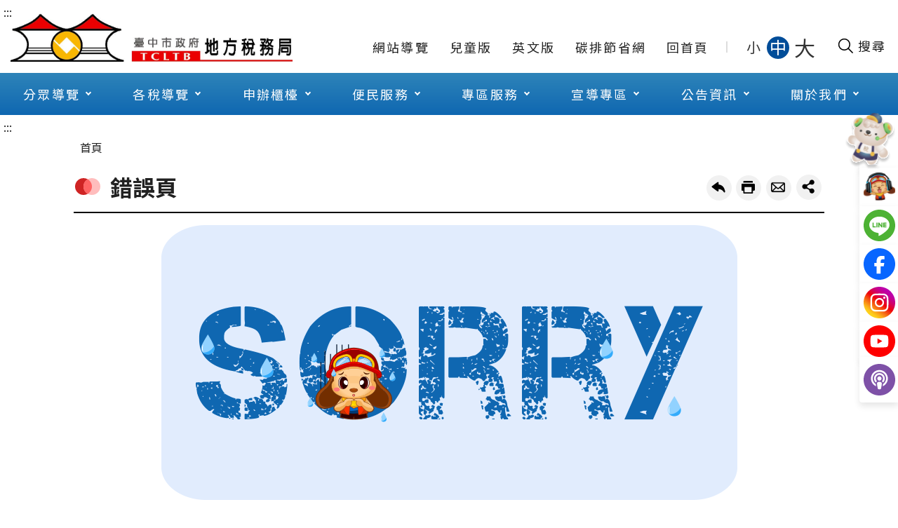

--- FILE ---
content_type: text/html; charset=utf-8
request_url: https://www.tax.taichung.gov.tw/1066610/1066620/1066624
body_size: 238720
content:

<!DOCTYPE html>
<html lang="zh-Hant-TW">
<head>
    <meta charset="utf-8">
    <meta http-equiv="X-UA-Compatible" content="IE=edge">
    <meta name="viewport" content="width=device-width, initial-scale=1.0">
    <meta name="Site" content="臺中市政府地方稅務局全球資訊網">
    <meta name="Version" content="英文網">
    <meta name="PageType">
    <meta name="TreeNode" content="Null">
    <meta name="ContentTitle" content="錯誤頁">

    <meta property="og:title" content="錯誤頁">
    <meta property="og:type" content="website" />
    <meta property="og:url" content="https://www.tax.taichung.gov.tw/error/" />
    <meta property="og:image" content="https://www.tax.taichung.gov.tw/portal/images/logo.png">
    <meta property="og:image:width" content="50%">
    <meta property="og:image:height" content="50%">
    <meta property="og:site_name" content="臺中市政府地方稅務局全球資訊網">
    <meta property="og:description" content="錯誤頁" />

    <meta name="DC.Title" content="錯誤頁" />
    <meta name="DC.Creator" content="" />
    <meta name="DC.Subject" content="錯誤頁" />
    <meta name="DC.Description" content="臺中市政府地方稅務局全球資訊網" />
    <meta name="DC.Contributor" content="" />
    <meta name="DC.Type" content="文字" />
    <meta name="DC.Format" content="text" />
    <meta name="DC.Source" content="" />
    <meta name="DC.Language" content="英文" />
    <meta name="DC.coverage.t.min" content="2024-09-03" />
    <meta name="DC.coverage.t.max" content="2044-09-03" />
    <meta name="DC.Publisher" content="" />
    <meta name="DC.Date" content="2024-09-03" />
    <meta name="DC.Identifier" content="A55000100A" />
    <meta name="DC.Relation" content="" />
    <meta name="DC.Rights" content="" />

    <meta name="Category.Theme" content="300" />
    <meta name="Category.Cake" content="600" />
    <meta name="Category.Service" content="I00" />

    <meta name="keywords" />

    <title>臺中市政府地方稅務局全球資訊網</title>

    <link rel="stylesheet" href="/Content/taxPortal/css/style.css">
    <link rel="stylesheet" href="/Content/taxPortal/css/custom.css">
    <link rel="stylesheet" href="/Content/taxPortal/new-ui/css/index.css" />
    <link rel="stylesheet" href="/Content/taxPortal/new-ui/css/animate.css" />

    <!--
    <link rel="stylesheet" href="/Content/taxPortal/css/customize.css">
    -->
    <!-- favicon -->
    <link rel="icon" type="image/x-icon" href="/media/fail5rpf/favicon.ico">

    <link rel="preconnect" href="https://fonts.googleapis.com" />
    <link rel="preconnect" crossorigin href="https://fonts.gstatic.com" />
    <link rel="stylesheet" href="https://fonts.googleapis.com/css2?family=Noto&#x2B;Sans&#x2B;TC:wght@100..900&amp;display=swap" />

    <link rel="stylesheet" href="/Content/taxPortal/vendor/sweetalert2/sweetalert2.min.css" />
    <script src="/Content/taxPortal/vendor/sweetalert2/sweetalert2.all.min.js"></script>

    

<!-- Google tag (gtag.js) -->
<script async src="https://www.googletagmanager.com/gtag/js?id=G-1W4V1XL8XH"></script>
<script>
  window.dataLayer = window.dataLayer || [];
  function gtag(){dataLayer.push(arguments);}
  gtag('js', new Date());

  gtag('config', 'G-1W4V1XL8XH');
</script></head>
<body>
    <div id="modelCp" class=""></div>

    <!-- 直接跳主內容區 -->
<a class="goCenter" href="#aC" tabindex="1" title="按Enter到主內容區">按Enter到主內容區</a>


<div class="wrapper">
    <!-- rel-skip-start -->
    <!-- header Start -->




<style>.megamenu ul li ul{background-color:#ffe599} .megamenu ul li a:hover, .megamenu ul li a:focus, .megamenu ul li a:focus-visible {background:#ffe599}.megamenu ul li ul li a{background-color:#ffffff}</style>
    <header class="header">
        <a class="accesskey" href="#aU" id="aU" accesskey="U" title="網站標題" tabindex="2">:::</a>
        <div class="container">
            <!-- 標題與右側操作 -->
            <section class="_flex">
                <h1>
                        <a title="首頁Logo" href="/main/" target="_self">
                            <img src="/media/iozjokcw/首頁logo.jpg" alt="臺中市政府地方稅務局全球資訊網網頁Logo" />
                        </a>
                </h1>
                    <!-- navigation -->
                    <nav class="navigation" role="navigation" aria-label="Site">
                        <!-- navlist -->
                        <div class="navlist">
                            <ul>
                                        <li>
                                            <a href="/umbraco/surface/Ini/CountAndRedirectUrl?nodeId=22092">&#x7DB2;&#x7AD9;&#x5C0E;&#x89BD;</a>
                                        </li>
                                        <li>
                                            <a href="/umbraco/surface/Ini/CountAndRedirectUrl?nodeId=22093" rel="noopener noreferrer" target="_blank" title="&#x5152;&#x7AE5;&#x7248;(&#x53E6;&#x958B;&#x65B0;&#x8996;&#x7A97;)">&#x5152;&#x7AE5;&#x7248;</a>
                                        </li>
                                        <li>
                                            <a href="/umbraco/surface/Ini/CountAndRedirectUrl?nodeId=22094" rel="noopener noreferrer" target="_blank" title="&#x82F1;&#x6587;&#x7248;(&#x53E6;&#x958B;&#x65B0;&#x8996;&#x7A97;)">&#x82F1;&#x6587;&#x7248;</a>
                                        </li>
                                        <li>
                                            <a href="/umbraco/surface/Ini/CountAndRedirectUrl?nodeId=48131" rel="noopener noreferrer" target="_blank" title="&#x78B3;&#x6392;&#x7BC0;&#x7701;&#x7DB2;(&#x53E6;&#x958B;&#x65B0;&#x8996;&#x7A97;)">&#x78B3;&#x6392;&#x7BC0;&#x7701;&#x7DB2;</a>
                                        </li>
                                        <li>
                                            <a href="/umbraco/surface/Ini/CountAndRedirectUrl?nodeId=22095">&#x56DE;&#x9996;&#x9801;</a>
                                        </li>
                            </ul>
                        </div>
                        <!-- font_size -->
                        <div class="font_size">
                            <span>字型大小：</span>
                            <ul>
                                <li><a class="small" role="button" href="javascript:void(0);">小</a></li>
                                <li><a class="medium" role="button" href="javascript:void(0);">中</a></li>
                                <li><a class="large" role="button" href="javascript:void(0);">大</a></li>
                            </ul>
                        </div>
                    </nav>
            </section>

            <!-- Search -->
            <!-- 開啟搜尋的btn -->
            <button type="button" class="btnSearchOpen" title="開啟搜尋欄位" aria-label="開啟搜尋欄位">
                <img src="/content/taxportal/images/icon_search.svg" alt=""><span>搜尋</span>
            </button>

            <div class="search" role="search">
                <!-- 搜尋 粉紅背景 -->
                <section class="_topZone">
                    <form action="/22073/22100/22101/" method="get" class="form_grp">
                        <label for="q">網站搜尋</label>
                        <input id="keyword" name="keyword" type="text" placeholder="請輸入文字" title="請輸入文字" aria-label="搜尋網站內容" accesskey="S">
                        <input name="" type="submit" value="查詢" class="btn btn-search" />
                    </form>
                    <div class="links">
                        <!-- 快捷功能 -->
                    </div>
                </section>


                <!-- 內容 -->
                <section class="_content">
                    <!-- 預設 -->
                    <div class="_default">
                        <div class="keywordHot">
                            <h2 class="title">推薦關鍵字</h2>
                                <ul>
                                        <li><a href="/22073/22100/22101/?keyword=囤房稅" title="囤房稅" target="_self">囤房稅</a></li>
                                        <li><a href="/22073/22100/22101/?keyword=牌照稅" title="牌照稅" target="_self">牌照稅</a></li>
                                        <li><a href="/22073/22100/22101/?keyword=代理人" title="代理人" target="_self">代理人</a></li>
                                        <li><a href="/22073/22100/22101/?keyword=線上繳稅" title="線上繳稅" target="_self">線上繳稅</a></li>
                                        <li><a href="/22073/22100/22101/?keyword=免徵土地增值稅" title="免徵土地增值稅" target="_self">免徵土地增值稅</a></li>
                                        <li><a href="/22073/22100/22101/?keyword=公益出租人" title="公益出租人" target="_self">公益出租人</a></li>
                                        <li><a href="/22073/22100/22101/?keyword=MyData" title="MyData" target="_self">MyData</a></li>
                                        <li><a href="/22073/22100/22101/?keyword=補發稅單" title="補發稅單" target="_self">補發稅單</a></li>
                                        <li><a href="/22073/22100/22101/?keyword=偏鄉服務" title="偏鄉服務" target="_self">偏鄉服務</a></li>
                                        <li><a href="/22073/22100/22101/?keyword=身心障礙減免" title="身心障礙減免" target="_self">身心障礙減免</a></li>
                                        <li><a href="/22073/22100/22101/?keyword=免下車" title="免下車" target="_self">免下車</a></li>
                                </ul>
                        </div>
                        <!-- 三欄 -->
                        <div class="_flex-3">
                            <div class="col">
                                <!-- 文字連結 -->
                                <h3 class="title">熱門搜尋Top10</h3>
                                    <ol>
                                            <li><a href="/22073/22100/22101/?keyword=自用住宅" title="自用住宅" target="_self">自用住宅</a></li>
                                            <li><a href="/22073/22100/22101/?keyword=囤房稅2.0" title="囤房稅2.0" target="_self">囤房稅2.0</a></li>
                                            <li><a href="/22073/22100/22101/?keyword=房屋稅新制" title="房屋稅新制" target="_self">房屋稅新制</a></li>
                                            <li><a href="/22073/22100/22101/?keyword=公益出租暨社會住宅優惠專區" title="公益出租暨社會住宅優惠專區" target="_self">公益出租暨社會住宅優惠專區</a></li>
                                            <li><a href="/22073/22100/22101/?keyword=承辦人員通訊資料" title="承辦人員通訊資料" target="_self">承辦人員通訊資料</a></li>
                                            <li><a href="/22073/22100/22101/?keyword=免徵土地增值稅" title="免徵土地增值稅" target="_self">免徵土地增值稅</a></li>
                                            <li><a href="/22073/22100/22101/?keyword=房屋稅課稅現值查詢" title="房屋稅課稅現值查詢" target="_self">房屋稅課稅現值查詢</a></li>
                                            <li><a href="/22073/22100/22101/?keyword=補發稅單" title="補發稅單" target="_self">補發稅單</a></li>
                                            <li><a href="/22073/22100/22101/?keyword=常見稅務問題" title="常見稅務問題" target="_self">常見稅務問題</a></li>
                                            <li><a href="/22073/22100/22101/?keyword=線上繳稅" title="線上繳稅" target="_self">線上繳稅</a></li>
                                            <li><a href="/22073/22100/22101/?keyword=低收入戶" title="低收入戶" target="_self">低收入戶</a></li>
                                            <li><a href="/22073/22100/22101/?keyword=總局暨八分局地理位置圖及交通資訊" title="總局暨八分局地理位置圖及交通資訊" target="_self">總局暨八分局地理位置圖及交通資訊</a></li>
                                    </ol>
                            </div>
                            <div class="col">
                                <h3 class="title">活動資訊</h3>
                                    <!-- 桌機版 -->
                                    <div class="searchSlider">

                                        <!-- 他是兩筆資料為一塊 -->
                                            <section>
                                                    <a href="/umbraco/surface/Ini/CountAndRedirectUrl?nodeId=24196"
                                                       title=""
                                                       target=""
                                                    >
                                                        <span>租稅宣導活動</span>
                                                        <div class="img-container"><img src="/media/zqzneid4/img-search-slider-1.jpg" alt="" class="cover"></div>
                                                    </a>
                                            </section>

                                    </div>
                                    <!-- 手機版 -->
                                    <ol class="mobileOnly">
                                            <li>
                                                <a href="/umbraco/surface/Ini/CountAndRedirectUrl?nodeId=24196"
                                                   title=""
                                                   target=""
                                                >租稅宣導活動</a>
                                            </li>
                                    </ol>
                            </div>
                            <div class="col">
                                <!-- 圖文連結 -->
                                <ul class="picLink">
                                            <li>
                                                <a href="/umbraco/surface/Ini/CountAndRedirectUrl?nodeId=22112" title="線上稅額試算(另開新視窗)" target="_blank" rel="noopener noreferrer">
                                                    <img src="/media/mtqlnocl/img-search-link-1.png" alt="">
                                                    <span>線上稅額試算</span>
                                                </a>
                                            </li>
                                            <li>
                                                <a href="/umbraco/surface/Ini/CountAndRedirectUrl?nodeId=22113" title="線上申辦(另開新視窗)" target="_blank" rel="noopener noreferrer">
                                                    <img src="/media/nrjfygn5/img-search-link-2.png" alt="">
                                                    <span>線上申辦</span>
                                                </a>
                                            </li>
                                            <li>
                                                <a href="/umbraco/surface/Ini/CountAndRedirectUrl?nodeId=22114" title="" target="" >
                                                    <img src="/media/ei4gbqr4/img-search-link-3.png" alt="">
                                                    <span>線上查繳稅、電子傳送服務及使用牌照稅歸戶</span>
                                                </a>
                                            </li>
                                            <li>
                                                <a href="/umbraco/surface/Ini/CountAndRedirectUrl?nodeId=22115" title="" target="" >
                                                    <img src="/media/zaafmpn0/2211.png" alt="">
                                                    <span>節稅健診</span>
                                                </a>
                                            </li>
                                            <li>
                                                <a href="/umbraco/surface/Ini/CountAndRedirectUrl?nodeId=22116" title="視訊發證補單e指通(另開新視窗)" target="_blank" rel="noopener noreferrer">
                                                    <img src="/media/k20fvpj4/視訊發證.png" alt="">
                                                    <span>視訊發證補單e指通</span>
                                                </a>
                                            </li>
                                            <li>
                                                <a href="/umbraco/surface/Ini/CountAndRedirectUrl?nodeId=22117" title="地稅小幫手(另開新視窗)" target="_blank" rel="noopener noreferrer">
                                                    <img src="/media/grqfysll/img-search-link-6.png" alt="">
                                                    <span>地稅小幫手</span>
                                                </a>
                                            </li>
                                </ul>
                            </div>
                        </div>
                    </div>
                </section>
            </div>

            <!-- noscript -->
            <noscript>
                您的瀏覽器不支援JavaScript語法，JavaScript語法並不影響內容的陳述。您可使用按鍵盤上的Ctrl鍵+ (+)鍵放大/(-)鍵縮小來改變字型大小；回到上一頁可使用瀏覽器提供的 Alt+左方向鍵(←) 快速鍵功能；列印可使用瀏覽器提供的(Ctrl+P)功能。您的瀏覽器，不支援script語法，若您的瀏覽器無法支援請點選此超連結
                <a href="#" title="網站導覽" target="_self">網站導覽</a>
            </noscript>
            <!-- menu -->
            <nav class="megamenu" role="navigation" aria-label="Header的導航列" style="">
                    <ul>
                                <li>
                                    <a href="/4499/4500/normalNodeList" target="_self" title="&#x5206;&#x773E;&#x5C0E;&#x89BD;">&#x5206;&#x773E;&#x5C0E;&#x89BD;</a>
                                        <ul class="menuListTone">
                                                    <li>
                                                        <a href="/4499/4500/4501/nodeList" title="地政士" target="_self" class="subListTone" >地政士</a>
                                                            <ul>
                                                                        <li>
                                                                            <a href="/umbraco/surface/Ini/CountAndRedirectUrl?nodeId=5544" rel="noopener noreferrer" target="_blank" title="&#x7DDA;&#x4E0A;&#x7533;&#x8FA6;(&#x53E6;&#x958B;&#x65B0;&#x8996;&#x7A97;)">&#x7DDA;&#x4E0A;&#x7533;&#x8FA6;</a>
                                                                        </li>
                                                                        <li>
                                                                            <a href="/umbraco/surface/Ini/CountAndRedirectUrl?nodeId=5545">&#x6848;&#x4EF6;&#x9032;&#x5EA6;&#x67E5;&#x8A62;</a>
                                                                        </li>
                                                                        <li>
                                                                            <a href="/umbraco/surface/Ini/CountAndRedirectUrl?nodeId=5546">&#x66F8;&#x8868;&#x4E0B;&#x8F09;&#x5340;</a>
                                                                        </li>
                                                                        <li>
                                                                            <a href="/umbraco/surface/Ini/CountAndRedirectUrl?nodeId=5547" rel="noopener noreferrer" target="_blank" title="&#x7DDA;&#x4E0A;&#x8A66;&#x7B97;&#x7A05;&#x984D;(&#x53E6;&#x958B;&#x65B0;&#x8996;&#x7A97;)">&#x7DDA;&#x4E0A;&#x8A66;&#x7B97;&#x7A05;&#x984D;</a>
                                                                        </li>
                                                                        <li>
                                                                            <a href="/umbraco/surface/Ini/CountAndRedirectUrl?nodeId=5548" rel="noopener noreferrer" target="_blank" title="&#x623F;&#x5C4B;&#x7A05;&#x7C4D;&#x7DE8;&#x865F;&#x67E5;&#x8A62;(&#x53E6;&#x958B;&#x65B0;&#x8996;&#x7A97;)">&#x623F;&#x5C4B;&#x7A05;&#x7C4D;&#x7DE8;&#x865F;&#x67E5;&#x8A62;</a>
                                                                        </li>
                                                                        <li>
                                                                            <a href="/umbraco/surface/Ini/CountAndRedirectUrl?nodeId=5549" rel="noopener noreferrer" target="_blank" title="&#x5730;&#x65B9;&#x7A05;&#x7DB2;&#x8DEF;&#x7533;&#x5831;(&#x53E6;&#x958B;&#x65B0;&#x8996;&#x7A97;)">&#x5730;&#x65B9;&#x7A05;&#x7DB2;&#x8DEF;&#x7533;&#x5831;</a>
                                                                        </li>
                                                                        <li>
                                                                            <a href="/umbraco/surface/Ini/CountAndRedirectUrl?nodeId=5550">&#x5730;&#x65B9;&#x7A05;&#x7DB2;&#x8DEF;&#x7533;&#x5831;&#x6D41;&#x7A0B;&#x8AAA;&#x660E;</a>
                                                                        </li>
                                                                        <li>
                                                                            <a href="/umbraco/surface/Ini/CountAndRedirectUrl?nodeId=5551" rel="noopener noreferrer" target="_blank" title="&#x5167;&#x653F;&#x90E8;&#x4E0D;&#x52D5;&#x7522;&#x4EA4;&#x6613;&#x5BE6;&#x50F9;&#x67E5;&#x8A62;&#x670D;&#x52D9;&#x7DB2;(&#x53E6;&#x958B;&#x65B0;&#x8996;&#x7A97;)">&#x5167;&#x653F;&#x90E8;&#x4E0D;&#x52D5;&#x7522;&#x4EA4;&#x6613;&#x5BE6;&#x50F9;&#x67E5;&#x8A62;&#x670D;&#x52D9;&#x7DB2;</a>
                                                                        </li>
                                                                        <li>
                                                                            <a href="/umbraco/surface/Ini/CountAndRedirectUrl?nodeId=5552" rel="noopener noreferrer" target="_blank" title="&#x623F;&#x5730;&#x5408;&#x4E00;&#x5C08;&#x5340;(&#x53E6;&#x958B;&#x65B0;&#x8996;&#x7A97;)">&#x623F;&#x5730;&#x5408;&#x4E00;&#x5C08;&#x5340;</a>
                                                                        </li>
                                                            </ul>
                                                    </li>
                                                    <li>
                                                        <a href="/4499/4500/4524/nodeList" title="新住民New Immigrants " target="_self" class="subListTone" >新住民New Immigrants </a>
                                                            <ul>
                                                                        <li>
                                                                            <a href="/umbraco/surface/Ini/CountAndRedirectUrl?nodeId=5553">&#x7DDA;&#x4E0A;&#x7533;&#x8FA6; Online Application</a>
                                                                        </li>
                                                                        <li>
                                                                            <a href="/4499/4500/4524/4528/simpleList" target="_self" title="&#x6CE8;&#x97F3;&#x7248;&#x7533;&#x8ACB;&#x66F8;Application Forms Download">&#x6CE8;&#x97F3;&#x7248;&#x7533;&#x8ACB;&#x66F8;Application Forms Download</a>
                                                                        </li>
                                                                        <li>
                                                                            <a href="/4499/4500/4524/4530/simpleList" target="_self" title="&#x7E73;&#x7D0D;&#x671F;&#x9650;&#x53CA;&#x7BA1;&#x9053;Deadline For Paying  &amp;  Payment Channels ">&#x7E73;&#x7D0D;&#x671F;&#x9650;&#x53CA;&#x7BA1;&#x9053;Deadline For Paying  &amp;  Payment Channels </a>
                                                                        </li>
                                                                        <li>
                                                                            <a href="/4499/4500/4524/4532/5591/normalPost" target="_self" title="&#x4FBF;&#x6377;&#x670D;&#x52D9;Convenient Service">&#x4FBF;&#x6377;&#x670D;&#x52D9;Convenient Service</a>
                                                                        </li>
                                                                        <li>
                                                                            <a href="/4499/4500/4524/4534/5594/normalPost" target="_self" title="&#x7D0D;&#x7A05;&#x8005;&#x6B0A;&#x5229;&#x4FDD;&#x8B77;&#x6CD5;The Taxpayer Rights Protection Act shall protect your rights">&#x7D0D;&#x7A05;&#x8005;&#x6B0A;&#x5229;&#x4FDD;&#x8B77;&#x6CD5;The Taxpayer Rights Protection Act shall protect your rights</a>
                                                                        </li>
                                                                        <li>
                                                                            <a href="/4499/4500/4524/4536/5597/normalPost" target="_self" title="&#x7D71;&#x4E00;&#x767C;&#x7968;&#x514C;&#x734E;APP&#x6B66;&#x529F;&#x7955;&#x7B08;">&#x7D71;&#x4E00;&#x767C;&#x7968;&#x514C;&#x734E;APP&#x6B66;&#x529F;&#x7955;&#x7B08;</a>
                                                                        </li>
                                                                        <li>
                                                                            <a href="/umbraco/surface/Ini/CountAndRedirectUrl?nodeId=5598" rel="noopener noreferrer" target="_blank" title="&#x6D3B;&#x52D5;&#x8A0A;&#x606F;  Information(&#x53E6;&#x958B;&#x65B0;&#x8996;&#x7A97;)">&#x6D3B;&#x52D5;&#x8A0A;&#x606F;  Information</a>
                                                                        </li>
                                                                        <li>
                                                                            <a href="/4499/4500/4524/4540/5605/normalPost" target="_self" title="&#x670D;&#x52D9;&#x6210;&#x679C; Service Performance">&#x670D;&#x52D9;&#x6210;&#x679C; Service Performance</a>
                                                                        </li>
                                                                        <li>
                                                                            <a href="/4499/4500/4524/4542/simpleList" target="_self" title="&#x76F8;&#x95DC;&#x7DB2;&#x7AD9; Related Links">&#x76F8;&#x95DC;&#x7DB2;&#x7AD9; Related Links</a>
                                                                        </li>
                                                            </ul>
                                                    </li>
                                                    <li>
                                                        <a href="/4499/4500/4544/nodeList" title="身心障礙人士" target="_self" class="subListTone" >身心障礙人士</a>
                                                            <ul>
                                                                        <li>
                                                                            <a href="/4499/4500/4544/33846/33848/normalPost" target="_self" title="&#x9810;&#x7D04;&#x5230;&#x5E9C;&#x670D;&#x52D9;">&#x9810;&#x7D04;&#x5230;&#x5E9C;&#x670D;&#x52D9;</a>
                                                                        </li>
                                                                        <li>
                                                                            <a href="/4499/4500/4544/33850/33853/normalPost" target="_self" title="&#x8EAB;&#x5FC3;&#x969C;&#x7919;&#x4EBA;&#x58EB;&#x5982;&#x4F55;&#x7533;&#x8ACB;&#x514D;&#x5FB5;&#x4F7F;&#x7528;&#x724C;&#x7167;&#x7A05;">&#x8EAB;&#x5FC3;&#x969C;&#x7919;&#x4EBA;&#x58EB;&#x5982;&#x4F55;&#x7533;&#x8ACB;&#x514D;&#x5FB5;&#x4F7F;&#x7528;&#x724C;&#x7167;&#x7A05;</a>
                                                                        </li>
                                                                        <li>
                                                                            <a href="/umbraco/surface/Ini/CountAndRedirectUrl?nodeId=33860">&#x8EAB;&#x5FC3;&#x969C;&#x7919;&#x8005;&#x793E;&#x6703;&#x798F;&#x5229;</a>
                                                                        </li>
                                                            </ul>
                                                    </li>
                                                    <li>
                                                        <a href="/4499/4500/4546/nodeList" title="樂齡長青" target="_self" class="subListTone" >樂齡長青</a>
                                                            <ul>
                                                                        <li>
                                                                            <a href="/4499/4500/4546/4547/nodeList" target="_self" title="&#x9810;&#x7D04;&#x5230;&#x5E9C;&#x670D;&#x52D9;">&#x9810;&#x7D04;&#x5230;&#x5E9C;&#x670D;&#x52D9;</a>
                                                                        </li>
                                                                        <li>
                                                                            <a href="/4499/4500/4546/4558/5631/normalPost" target="_self" title="&#x7A05;&#x52D9;&#x670D;&#x52D9;">&#x7A05;&#x52D9;&#x670D;&#x52D9;</a>
                                                                        </li>
                                                                        <li>
                                                                            <a href="/4499/4500/4546/4560/simpleList" target="_self" title="&#x79DF;&#x7A05;&#x898F;&#x5283;">&#x79DF;&#x7A05;&#x898F;&#x5283;</a>
                                                                        </li>
                                                                        <li>
                                                                            <a href="/4499/4500/4546/4562/simpleList" target="_self" title="&#x76F8;&#x95DC;&#x7DB2;&#x7AD9;">&#x76F8;&#x95DC;&#x7DB2;&#x7AD9;</a>
                                                                        </li>
                                                            </ul>
                                                    </li>
                                                    <li>
                                                        <a href="/4499/4500/4564/nodeList" title="志工園地" target="_self" class="subListTone" >志工園地</a>
                                                            <ul>
                                                                        <li>
                                                                            <a href="/4499/4500/4564/4565/simpleList" target="_self" title="&#x7E3E;&#x512A;&#x5FD7;&#x5DE5;&#x69AE;&#x8B7D;&#x699C;">&#x7E3E;&#x512A;&#x5FD7;&#x5DE5;&#x69AE;&#x8B7D;&#x699C;</a>
                                                                        </li>
                                                                        <li>
                                                                            <a href="/4499/4500/4564/22265/nodeList" target="_self" title="&#x5FD7;&#x5DE5;&#x5BB6;&#x65CF;&#x5206;&#x4EAB;&#x5340;">&#x5FD7;&#x5DE5;&#x5BB6;&#x65CF;&#x5206;&#x4EAB;&#x5340;</a>
                                                                        </li>
                                                                        <li>
                                                                            <a href="/4499/4500/4564/4570/nodeList" target="_self" title="&#x7A05;&#x52D9;&#x5FD7;&#x5DE5;&#x5831;&#x540D;&#x5C08;&#x5340;">&#x7A05;&#x52D9;&#x5FD7;&#x5DE5;&#x5831;&#x540D;&#x5C08;&#x5340;</a>
                                                                        </li>
                                                                        <li>
                                                                            <a href="/4499/4500/4564/4576/simpleList" target="_self" title="&#x76F8;&#x95DC;&#x7DB2;&#x7AD9;">&#x76F8;&#x95DC;&#x7DB2;&#x7AD9;</a>
                                                                        </li>
                                                                        <li>
                                                                            <a href="/4499/4500/4564/4578/5752/normalPost" target="_self" title="&#x5FD7;&#x5DE5;&#x806F;&#x8ABC;&#x5BA4;">&#x5FD7;&#x5DE5;&#x806F;&#x8ABC;&#x5BA4;</a>
                                                                        </li>
                                                                        <li>
                                                                            <a href="/umbraco/surface/Ini/CountAndRedirectUrl?nodeId=5753" rel="noopener noreferrer" target="_blank" title="&#x7279;&#x7D04;&#x512A;&#x60E0;&#x5546;&#x5E97;(&#x53E6;&#x958B;&#x65B0;&#x8996;&#x7A97;)">&#x7279;&#x7D04;&#x512A;&#x60E0;&#x5546;&#x5E97;</a>
                                                                        </li>
                                                            </ul>
                                                    </li>
                                                    <li>
                                                        <a href="/4499/4500/4582/4583/simpleList" title="金融機構" target="_self" class="subListTone" >金融機構</a>
                                                            <ul>
                                                                        <li>
                                                                            <a href="/4499/4500/4582/4583/simpleList" target="_self" title="&#x91D1;&#x878D;&#x6A5F;&#x69CB;&#x7D93;&#x6536;&#x7A05;&#x6B3E;&#x5C08;&#x5340;">&#x91D1;&#x878D;&#x6A5F;&#x69CB;&#x7D93;&#x6536;&#x7A05;&#x6B3E;&#x5C08;&#x5340;</a>
                                                                        </li>
                                                            </ul>
                                                    </li>
                                                    <li>
                                                        <a href="/umbraco/surface/Ini/CountAndRedirectUrl?nodeId=5770" title="快樂兒童(另開新視窗)" target="_blank" class="subListTone" rel="noopener noreferrer">快樂兒童</a>
                                                    </li>
                                                    <li>
                                                        <a href="/umbraco/surface/Ini/CountAndRedirectUrl?nodeId=5771" title="國際人士-英文版(English-Version Website)(另開新視窗)" target="_blank" class="subListTone" rel="noopener noreferrer">國際人士-英文版(English-Version Website)</a>
                                                    </li>
                                                    <li>
                                                        <a href="/4499/4500/4590/simpleList" title="臺中市稅務人員退休協會" target="_self" class="subListTone" >臺中市稅務人員退休協會</a>
                                                    </li>
                                        </ul>
                                </li>
                                <li>
                                    <a href="/4499/4592/normalNodeList" target="_self" title="&#x5404;&#x7A05;&#x5C0E;&#x89BD;">&#x5404;&#x7A05;&#x5C0E;&#x89BD;</a>
                                        <ul class="menuListTone">
                                                    <li>
                                                        <a href="/4499/4592/4593/nodeList" title="使用牌照稅" target="_self" class="subListTone" >使用牌照稅</a>
                                                            <ul>
                                                                        <li>
                                                                            <a href="/4499/4592/4593/4594/6063/normalPost" target="_self" title="&#x4F7F;&#x7528;&#x724C;&#x7167;&#x7A05;&#x884C;&#x4E8B;&#x66C6;">&#x4F7F;&#x7528;&#x724C;&#x7167;&#x7A05;&#x884C;&#x4E8B;&#x66C6;</a>
                                                                        </li>
                                                                        <li>
                                                                            <a href="/umbraco/surface/Ini/CountAndRedirectUrl?nodeId=6064">&#x7A05;&#x52D9;&#x65B0;&#x805E;</a>
                                                                        </li>
                                                                        <li>
                                                                            <a href="/4499/4592/4593/4600/simpleList" target="_self" title="&#x5FB5;&#x6536;&#x7A05;&#x7387;&#x53CA;&#x7F70;&#x5247;">&#x5FB5;&#x6536;&#x7A05;&#x7387;&#x53CA;&#x7F70;&#x5247;</a>
                                                                        </li>
                                                                        <li>
                                                                            <a href="/umbraco/surface/Ini/CountAndRedirectUrl?nodeId=6072">&#x7A7A;&#x767D;&#x66F8;&#x8868;&#x53CA;&#x586B;&#x5BEB;&#x7BC4;&#x4F8B;</a>
                                                                        </li>
                                                                        <li>
                                                                            <a href="/4499/4592/4593/4604/nodeList" target="_self" title="&#x7533;&#x8FA6;&#x6AC3;&#x6AAF;">&#x7533;&#x8FA6;&#x6AC3;&#x6AAF;</a>
                                                                        </li>
                                                                        <li>
                                                                            <a href="/4499/4592/4593/4614/simpleList" target="_self" title="&#x611B;&#x8ECA;&#x5831;&#x5831;">&#x611B;&#x8ECA;&#x5831;&#x5831;</a>
                                                                        </li>
                                                                        <li>
                                                                            <a href="/umbraco/surface/Ini/CountAndRedirectUrl?nodeId=6088">&#x5E38;&#x898B;&#x7A05;&#x52D9;&#x554F;&#x984C;</a>
                                                                        </li>
                                                                        <li>
                                                                            <a href="/umbraco/surface/Ini/CountAndRedirectUrl?nodeId=6089" rel="noopener noreferrer" target="_blank" title="&#x5730;&#x65B9;&#x7A05;&#x6CD5;&#x898F;(&#x53E6;&#x958B;&#x65B0;&#x8996;&#x7A97;)">&#x5730;&#x65B9;&#x7A05;&#x6CD5;&#x898F;</a>
                                                                        </li>
                                                                        <li>
                                                                            <a href="/4499/4592/4593/4620/6090/normalPost" target="_self" title="&#x707D;&#x5BB3;&#x6E1B;&#x514D;">&#x707D;&#x5BB3;&#x6E1B;&#x514D;</a>
                                                                        </li>
                                                                        <li>
                                                                            <a href="/umbraco/surface/Ini/CountAndRedirectUrl?nodeId=6091" rel="noopener noreferrer" target="_blank" title="&#x7A05;&#x984D;&#x8A66;&#x7B97;(&#x53E6;&#x958B;&#x65B0;&#x8996;&#x7A97;)">&#x7A05;&#x984D;&#x8A66;&#x7B97;</a>
                                                                        </li>
                                                                        <li>
                                                                            <a href="/4499/4592/4593/5022/nodeList" target="_self" title="&#x4F7F;&#x7528;&#x724C;&#x7167;&#x7A05;&#x6B78;&#x6236;&#x5C08;&#x5340;">&#x4F7F;&#x7528;&#x724C;&#x7167;&#x7A05;&#x6B78;&#x6236;&#x5C08;&#x5340;</a>
                                                                        </li>
                                                                        <li>
                                                                            <a href="/4499/4592/4593/35569/nodeList" target="_self" title="&#x8EAB;&#x5FC3;&#x969C;&#x7919;&#x8005;&#x514D;&#x5FB5;&#x4F7F;&#x7528;&#x724C;&#x7167;&#x7A05;&#x5C08;&#x5340;">&#x8EAB;&#x5FC3;&#x969C;&#x7919;&#x8005;&#x514D;&#x5FB5;&#x4F7F;&#x7528;&#x724C;&#x7167;&#x7A05;&#x5C08;&#x5340;</a>
                                                                        </li>
                                                            </ul>
                                                    </li>
                                                    <li>
                                                        <a href="/4499/4592/4626/nodeList" title="房屋稅" target="_self" class="subListTone" >房屋稅</a>
                                                            <ul>
                                                                        <li>
                                                                            <a href="/4499/4592/4626/4630/6092/normalPost" target="_self" title="&#x623F;&#x5C4B;&#x7A05;&#x884C;&#x4E8B;&#x66C6;">&#x623F;&#x5C4B;&#x7A05;&#x884C;&#x4E8B;&#x66C6;</a>
                                                                        </li>
                                                                        <li>
                                                                            <a href="/umbraco/surface/Ini/CountAndRedirectUrl?nodeId=6093">&#x7A05;&#x52D9;&#x65B0;&#x805E;</a>
                                                                        </li>
                                                                        <li>
                                                                            <a href="/4499/4592/4626/4634/nodeList" target="_self" title="&#x5FB5;&#x6536;&#x7A05;&#x7387;&#x53CA;&#x7F70;&#x5247;">&#x5FB5;&#x6536;&#x7A05;&#x7387;&#x53CA;&#x7F70;&#x5247;</a>
                                                                        </li>
                                                                        <li>
                                                                            <a href="/4499/4592/4626/4640/nodeList" target="_self" title="&#x623F;&#x5C4B;&#x7A05;&#x5DEE;&#x5225;&#x7A05;&#x7387;(&#x4FD7;&#x7A31;&#x56E4;&#x623F;&#x7A05;)&#x5C08;&#x5340;">&#x623F;&#x5C4B;&#x7A05;&#x5DEE;&#x5225;&#x7A05;&#x7387;(&#x4FD7;&#x7A31;&#x56E4;&#x623F;&#x7A05;)&#x5C08;&#x5340;</a>
                                                                        </li>
                                                                        <li>
                                                                            <a href="/umbraco/surface/Ini/CountAndRedirectUrl?nodeId=6124">&#x7A7A;&#x767D;&#x66F8;&#x8868;&#x53CA;&#x586B;&#x5BEB;&#x7BC4;&#x4F8B;</a>
                                                                        </li>
                                                                        <li>
                                                                            <a href="/4499/4592/4626/4676/nodeList" target="_self" title="&#x7533;&#x8FA6;&#x6AC3;&#x6AAF;">&#x7533;&#x8FA6;&#x6AC3;&#x6AAF;</a>
                                                                        </li>
                                                                        <li>
                                                                            <a href="/umbraco/surface/Ini/CountAndRedirectUrl?nodeId=6129">&#x5E38;&#x898B;&#x7A05;&#x52D9;&#x554F;&#x984C;</a>
                                                                        </li>
                                                                        <li>
                                                                            <a href="/umbraco/surface/Ini/CountAndRedirectUrl?nodeId=6130" rel="noopener noreferrer" target="_blank" title="&#x5730;&#x65B9;&#x7A05;&#x6CD5;&#x898F;(&#x53E6;&#x958B;&#x65B0;&#x8996;&#x7A97;)">&#x5730;&#x65B9;&#x7A05;&#x6CD5;&#x898F;</a>
                                                                        </li>
                                                                        <li>
                                                                            <a href="/4499/4592/4626/4690/6131/normalPost" target="_self" title="&#x707D;&#x5BB3;&#x6E1B;&#x514D;">&#x707D;&#x5BB3;&#x6E1B;&#x514D;</a>
                                                                        </li>
                                                                        <li>
                                                                            <a href="/umbraco/surface/Ini/CountAndRedirectUrl?nodeId=6132" rel="noopener noreferrer" target="_blank" title="&#x623F;&#x5C4B;&#x7A05;&#x7C4D;&#x7DE8;&#x865F;&#x67E5;&#x8A62;(&#x53E6;&#x958B;&#x65B0;&#x8996;&#x7A97;)">&#x623F;&#x5C4B;&#x7A05;&#x7C4D;&#x7DE8;&#x865F;&#x67E5;&#x8A62;</a>
                                                                        </li>
                                                                        <li>
                                                                            <a href="/4499/4592/4626/4694/simpleList" target="_self" title="&#x8A55;&#x5B9A;&#x623F;&#x5C4B;&#x6A19;&#x6E96;&#x50F9;&#x683C;&#x76F8;&#x95DC;&#x898F;&#x7BC4;(&#x5305;&#x542B;&#x623F;&#x5C4B;&#x6A19;&#x6E96;&#x55AE;&#x50F9;&#x8868;&#x3001;&#x5730;&#x6BB5;&#x7387;)">&#x8A55;&#x5B9A;&#x623F;&#x5C4B;&#x6A19;&#x6E96;&#x50F9;&#x683C;&#x76F8;&#x95DC;&#x898F;&#x7BC4;(&#x5305;&#x542B;&#x623F;&#x5C4B;&#x6A19;&#x6E96;&#x55AE;&#x50F9;&#x8868;&#x3001;&#x5730;&#x6BB5;&#x7387;)</a>
                                                                        </li>
                                                                        <li>
                                                                            <a href="/umbraco/surface/Ini/CountAndRedirectUrl?nodeId=6159">&#x7A05;&#x984D;&#x8A66;&#x7B97;</a>
                                                                        </li>
                                                                        <li>
                                                                            <a href="/4499/4592/4626/4702/simpleList" target="_self" title="3D&#x5EFA;&#x7269;&#x8F14;&#x52A9;&#x623F;&#x5C4B;&#x7A05;&#x7C4D;&#x6E05;&#x67E5;&#x5C08;&#x5340;">3D&#x5EFA;&#x7269;&#x8F14;&#x52A9;&#x623F;&#x5C4B;&#x7A05;&#x7C4D;&#x6E05;&#x67E5;&#x5C08;&#x5340;</a>
                                                                        </li>
                                                            </ul>
                                                    </li>
                                                    <li>
                                                        <a href="/4499/4592/4704/nodeList" title="地價稅" target="_self" class="subListTone" >地價稅</a>
                                                            <ul>
                                                                        <li>
                                                                            <a href="/4499/4592/4704/4705/6169/normalPost" target="_self" title="&#x5730;&#x50F9;&#x7A05;&#x884C;&#x4E8B;&#x66C6;">&#x5730;&#x50F9;&#x7A05;&#x884C;&#x4E8B;&#x66C6;</a>
                                                                        </li>
                                                                        <li>
                                                                            <a href="/umbraco/surface/Ini/CountAndRedirectUrl?nodeId=6170">&#x7A05;&#x52D9;&#x65B0;&#x805E;</a>
                                                                        </li>
                                                                        <li>
                                                                            <a href="/4499/4592/4704/4710/simpleList" target="_self" title="&#x5FB5;&#x6536;&#x7A05;&#x7387;&#x53CA;&#x7F70;&#x5247;">&#x5FB5;&#x6536;&#x7A05;&#x7387;&#x53CA;&#x7F70;&#x5247;</a>
                                                                        </li>
                                                                        <li>
                                                                            <a href="/umbraco/surface/Ini/CountAndRedirectUrl?nodeId=6187">&#x7A7A;&#x767D;&#x66F8;&#x8868;&#x53CA;&#x586B;&#x5BEB;&#x7BC4;&#x4F8B;</a>
                                                                        </li>
                                                                        <li>
                                                                            <a href="/4499/4592/4704/4714/nodeList" target="_self" title="&#x7533;&#x8FA6;&#x6AC3;&#x6AAF;">&#x7533;&#x8FA6;&#x6AC3;&#x6AAF;</a>
                                                                        </li>
                                                                        <li>
                                                                            <a href="/umbraco/surface/Ini/CountAndRedirectUrl?nodeId=6192">&#x5E38;&#x898B;&#x7A05;&#x52D9;&#x554F;&#x984C;</a>
                                                                        </li>
                                                                        <li>
                                                                            <a href="/umbraco/surface/Ini/CountAndRedirectUrl?nodeId=6193" rel="noopener noreferrer" target="_blank" title="&#x5730;&#x65B9;&#x7A05;&#x6CD5;&#x898F;(&#x53E6;&#x958B;&#x65B0;&#x8996;&#x7A97;)">&#x5730;&#x65B9;&#x7A05;&#x6CD5;&#x898F;</a>
                                                                        </li>
                                                                        <li>
                                                                            <a href="/4499/4592/4704/4728/6194/normalPost" target="_self" title="&#x707D;&#x5BB3;&#x6E1B;&#x514D;">&#x707D;&#x5BB3;&#x6E1B;&#x514D;</a>
                                                                        </li>
                                                                        <li>
                                                                            <a href="/umbraco/surface/Ini/CountAndRedirectUrl?nodeId=6195" rel="noopener noreferrer" target="_blank" title="&#x7A05;&#x984D;&#x8A66;&#x7B97;(&#x53E6;&#x958B;&#x65B0;&#x8996;&#x7A97;)">&#x7A05;&#x984D;&#x8A66;&#x7B97;</a>
                                                                        </li>
                                                                        <li>
                                                                            <a href="/4499/4592/4704/40031/nodeList" target="_self" title="&#x5730;&#x50F9;&#x7A05;&#x958B;&#x5FB5;&#x5C08;&#x5340;">&#x5730;&#x50F9;&#x7A05;&#x958B;&#x5FB5;&#x5C08;&#x5340;</a>
                                                                        </li>
                                                            </ul>
                                                    </li>
                                                    <li>
                                                        <a href="/4499/4592/4734/nodeList" title="土地增值稅" target="_self" class="subListTone" >土地增值稅</a>
                                                            <ul>
                                                                        <li>
                                                                            <a href="/4499/4592/4734/4735/6196/normalPost" target="_self" title="&#x571F;&#x5730;&#x589E;&#x503C;&#x7A05;&#x884C;&#x4E8B;&#x66C6;">&#x571F;&#x5730;&#x589E;&#x503C;&#x7A05;&#x884C;&#x4E8B;&#x66C6;</a>
                                                                        </li>
                                                                        <li>
                                                                            <a href="/umbraco/surface/Ini/CountAndRedirectUrl?nodeId=6197">&#x7A05;&#x52D9;&#x65B0;&#x805E;</a>
                                                                        </li>
                                                                        <li>
                                                                            <a href="/4499/4592/4734/4740/simpleList" target="_self" title="&#x5FB5;&#x6536;&#x7A05;&#x7387;&#x53CA;&#x7F70;&#x5247;">&#x5FB5;&#x6536;&#x7A05;&#x7387;&#x53CA;&#x7F70;&#x5247;</a>
                                                                        </li>
                                                                        <li>
                                                                            <a href="/umbraco/surface/Ini/CountAndRedirectUrl?nodeId=6200">&#x7A7A;&#x767D;&#x66F8;&#x8868;&#x53CA;&#x586B;&#x5BEB;&#x7BC4;&#x4F8B;</a>
                                                                        </li>
                                                                        <li>
                                                                            <a href="/4499/4592/4734/4744/6201/normalPost" target="_self" title="&#x7533;&#x8FA6;&#x61C9;&#x6AA2;&#x9644;&#x8B49;&#x4EF6;">&#x7533;&#x8FA6;&#x61C9;&#x6AA2;&#x9644;&#x8B49;&#x4EF6;</a>
                                                                        </li>
                                                                        <li>
                                                                            <a href="/4499/4592/4734/4746/nodeList" target="_self" title="&#x7533;&#x8FA6;&#x6AC3;&#x6AAF;">&#x7533;&#x8FA6;&#x6AC3;&#x6AAF;</a>
                                                                        </li>
                                                                        <li>
                                                                            <a href="/umbraco/surface/Ini/CountAndRedirectUrl?nodeId=6207" rel="noopener noreferrer" target="_blank" title="&#x5E38;&#x898B;&#x7A05;&#x52D9;&#x554F;&#x984C;(&#x53E6;&#x958B;&#x65B0;&#x8996;&#x7A97;)">&#x5E38;&#x898B;&#x7A05;&#x52D9;&#x554F;&#x984C;</a>
                                                                        </li>
                                                                        <li>
                                                                            <a href="/umbraco/surface/Ini/CountAndRedirectUrl?nodeId=6208" rel="noopener noreferrer" target="_blank" title="&#x5730;&#x65B9;&#x7A05;&#x6CD5;&#x898F;(&#x53E6;&#x958B;&#x65B0;&#x8996;&#x7A97;)">&#x5730;&#x65B9;&#x7A05;&#x6CD5;&#x898F;</a>
                                                                        </li>
                                                                        <li>
                                                                            <a href="/4499/4592/4734/4762/simpleList" target="_self" title="&#x7DB2;&#x8DEF;&#x7533;&#x5831;&#x4F5C;&#x696D;&#x6D41;&#x7A0B;&#x64CD;&#x4F5C;&#x5C08;&#x5340;">&#x7DB2;&#x8DEF;&#x7533;&#x5831;&#x4F5C;&#x696D;&#x6D41;&#x7A0B;&#x64CD;&#x4F5C;&#x5C08;&#x5340;</a>
                                                                        </li>
                                                                        <li>
                                                                            <a href="/4499/4592/4734/4764/nodeList" target="_self" title="&#x975E;&#x90FD;&#x5E02;&#x571F;&#x5730;&#x4F9B;&#x516C;&#x5171;&#x8A2D;&#x65BD;&#x4F7F;&#x7528;&#x79FB;&#x8F49;&#x514D;&#x7A05;&#x5C08;&#x5340;">&#x975E;&#x90FD;&#x5E02;&#x571F;&#x5730;&#x4F9B;&#x516C;&#x5171;&#x8A2D;&#x65BD;&#x4F7F;&#x7528;&#x79FB;&#x8F49;&#x514D;&#x7A05;&#x5C08;&#x5340;</a>
                                                                        </li>
                                                                        <li>
                                                                            <a href="/umbraco/surface/Ini/CountAndRedirectUrl?nodeId=6241">&#x7A05;&#x984D;&#x8A66;&#x7B97;</a>
                                                                        </li>
                                                            </ul>
                                                    </li>
                                                    <li>
                                                        <a href="/4499/4592/4782/nodeList" title="契稅" target="_self" class="subListTone" >契稅</a>
                                                            <ul>
                                                                        <li>
                                                                            <a href="/4499/4592/4782/4783/6242/normalPost" target="_self" title="&#x5951;&#x7A05;&#x884C;&#x4E8B;&#x66C6;">&#x5951;&#x7A05;&#x884C;&#x4E8B;&#x66C6;</a>
                                                                        </li>
                                                                        <li>
                                                                            <a href="/umbraco/surface/Ini/CountAndRedirectUrl?nodeId=6243" rel="noopener noreferrer" target="_blank" title="&#x7A05;&#x52D9;&#x65B0;&#x805E;(&#x53E6;&#x958B;&#x65B0;&#x8996;&#x7A97;)">&#x7A05;&#x52D9;&#x65B0;&#x805E;</a>
                                                                        </li>
                                                                        <li>
                                                                            <a href="/4499/4592/4782/4788/simpleList" target="_self" title="&#x5FB5;&#x6536;&#x7A05;&#x7387;&#x53CA;&#x7F70;&#x5247;">&#x5FB5;&#x6536;&#x7A05;&#x7387;&#x53CA;&#x7F70;&#x5247;</a>
                                                                        </li>
                                                                        <li>
                                                                            <a href="/umbraco/surface/Ini/CountAndRedirectUrl?nodeId=6246" rel="noopener noreferrer" target="_blank" title="&#x7A7A;&#x767D;&#x66F8;&#x8868;&#x53CA;&#x586B;&#x5BEB;&#x7BC4;&#x4F8B;(&#x53E6;&#x958B;&#x65B0;&#x8996;&#x7A97;)">&#x7A7A;&#x767D;&#x66F8;&#x8868;&#x53CA;&#x586B;&#x5BEB;&#x7BC4;&#x4F8B;</a>
                                                                        </li>
                                                                        <li>
                                                                            <a href="/4499/4592/4782/4792/nodeList" target="_self" title="&#x7533;&#x8FA6;&#x6AC3;&#x6AAF;">&#x7533;&#x8FA6;&#x6AC3;&#x6AAF;</a>
                                                                        </li>
                                                                        <li>
                                                                            <a href="/umbraco/surface/Ini/CountAndRedirectUrl?nodeId=6251" rel="noopener noreferrer" target="_blank" title="&#x5E38;&#x898B;&#x7A05;&#x52D9;&#x554F;&#x984C;(&#x53E6;&#x958B;&#x65B0;&#x8996;&#x7A97;)">&#x5E38;&#x898B;&#x7A05;&#x52D9;&#x554F;&#x984C;</a>
                                                                        </li>
                                                                        <li>
                                                                            <a href="/umbraco/surface/Ini/CountAndRedirectUrl?nodeId=6252" rel="noopener noreferrer" target="_blank" title="&#x5730;&#x65B9;&#x7A05;&#x6CD5;&#x898F;(&#x53E6;&#x958B;&#x65B0;&#x8996;&#x7A97;)">&#x5730;&#x65B9;&#x7A05;&#x6CD5;&#x898F;</a>
                                                                        </li>
                                                                        <li>
                                                                            <a href="/umbraco/surface/Ini/CountAndRedirectUrl?nodeId=6253">&#x7A05;&#x984D;&#x8A66;&#x7B97;</a>
                                                                        </li>
                                                            </ul>
                                                    </li>
                                                    <li>
                                                        <a href="/4499/4592/4808/nodeList" title="印花稅" target="_self" class="subListTone" >印花稅</a>
                                                            <ul>
                                                                        <li>
                                                                            <a href="/4499/4592/4808/4809/6254/normalPost" target="_self" title="&#x5370;&#x82B1;&#x7A05;&#x884C;&#x4E8B;&#x66C6;">&#x5370;&#x82B1;&#x7A05;&#x884C;&#x4E8B;&#x66C6;</a>
                                                                        </li>
                                                                        <li>
                                                                            <a href="/4499/4592/4808/4814/simpleList" target="_self" title="&#x5370;&#x82B1;&#x7A05;&#x5F59;&#x7E3D;&#x7E73;&#x7D0D;&#x7533;&#x5831;&#x65B9;&#x5F0F;&#x53CA;&#x7DB2;&#x8DEF;&#x64CD;&#x4F5C;&#x4FEE;&#x8A02;">&#x5370;&#x82B1;&#x7A05;&#x5F59;&#x7E3D;&#x7E73;&#x7D0D;&#x7533;&#x5831;&#x65B9;&#x5F0F;&#x53CA;&#x7DB2;&#x8DEF;&#x64CD;&#x4F5C;&#x4FEE;&#x8A02;</a>
                                                                        </li>
                                                                        <li>
                                                                            <a href="/4499/4592/4808/4816/simpleList" target="_self" title="&#x5FB5;&#x6536;&#x7A05;&#x7387;&#x53CA;&#x7F70;&#x5247;">&#x5FB5;&#x6536;&#x7A05;&#x7387;&#x53CA;&#x7F70;&#x5247;</a>
                                                                        </li>
                                                                        <li>
                                                                            <a href="/umbraco/surface/Ini/CountAndRedirectUrl?nodeId=6266">&#x7A7A;&#x767D;&#x66F8;&#x8868;&#x53CA;&#x586B;&#x5BEB;&#x7BC4;&#x4F8B;</a>
                                                                        </li>
                                                                        <li>
                                                                            <a href="/4499/4592/4808/4820/nodeList" target="_self" title="&#x7533;&#x8FA6;&#x6AC3;&#x6AAF;">&#x7533;&#x8FA6;&#x6AC3;&#x6AAF;</a>
                                                                        </li>
                                                                        <li>
                                                                            <a href="/umbraco/surface/Ini/CountAndRedirectUrl?nodeId=6271" rel="noopener noreferrer" target="_blank" title="&#x5E38;&#x898B;&#x7A05;&#x52D9;&#x554F;&#x984C;(&#x53E6;&#x958B;&#x65B0;&#x8996;&#x7A97;)">&#x5E38;&#x898B;&#x7A05;&#x52D9;&#x554F;&#x984C;</a>
                                                                        </li>
                                                                        <li>
                                                                            <a href="/umbraco/surface/Ini/CountAndRedirectUrl?nodeId=6272" rel="noopener noreferrer" target="_blank" title="&#x5730;&#x65B9;&#x7A05;&#x6CD5;&#x898F;(&#x53E6;&#x958B;&#x65B0;&#x8996;&#x7A97;)">&#x5730;&#x65B9;&#x7A05;&#x6CD5;&#x898F;</a>
                                                                        </li>
                                                                        <li>
                                                                            <a href="/umbraco/surface/Ini/CountAndRedirectUrl?nodeId=6273" rel="noopener noreferrer" target="_blank" title="&#x8CA1;&#x653F;&#x90E8;&#x7A05;&#x52D9;&#x5165;&#x53E3;&#x7DB2;--&#x5F59;&#x7E3D;&#x7E73;&#x6B3E;&#x66F8;(&#x81EA;&#x884C;&#x7E73;&#x7D0D;)(&#x53E6;&#x958B;&#x65B0;&#x8996;&#x7A97;)">&#x8CA1;&#x653F;&#x90E8;&#x7A05;&#x52D9;&#x5165;&#x53E3;&#x7DB2;--&#x5F59;&#x7E3D;&#x7E73;&#x6B3E;&#x66F8;(&#x81EA;&#x884C;&#x7E73;&#x7D0D;)</a>
                                                                        </li>
                                                                        <li>
                                                                            <a href="/umbraco/surface/Ini/CountAndRedirectUrl?nodeId=6274" rel="noopener noreferrer" target="_blank" title="&#x7A05;&#x984D;&#x8A66;&#x7B97;(&#x53E6;&#x958B;&#x65B0;&#x8996;&#x7A97;)">&#x7A05;&#x984D;&#x8A66;&#x7B97;</a>
                                                                        </li>
                                                            </ul>
                                                    </li>
                                                    <li>
                                                        <a href="/4499/4592/4838/nodeList" title="娛樂稅" target="_self" class="subListTone" >娛樂稅</a>
                                                            <ul>
                                                                        <li>
                                                                            <a href="/4499/4592/4838/4839/6275/normalPost" target="_self" title="&#x5A1B;&#x6A02;&#x7A05;&#x884C;&#x4E8B;&#x66C6;">&#x5A1B;&#x6A02;&#x7A05;&#x884C;&#x4E8B;&#x66C6;</a>
                                                                        </li>
                                                                        <li>
                                                                            <a href="/umbraco/surface/Ini/CountAndRedirectUrl?nodeId=6276">&#x7A05;&#x52D9;&#x65B0;&#x805E;</a>
                                                                        </li>
                                                                        <li>
                                                                            <a href="/4499/4592/4838/4844/simpleList" target="_self" title="&#x5FB5;&#x6536;&#x7A05;&#x7387;&#x53CA;&#x7F70;&#x5247;">&#x5FB5;&#x6536;&#x7A05;&#x7387;&#x53CA;&#x7F70;&#x5247;</a>
                                                                        </li>
                                                                        <li>
                                                                            <a href="/umbraco/surface/Ini/CountAndRedirectUrl?nodeId=6279">&#x7A7A;&#x767D;&#x66F8;&#x8868;&#x53CA;&#x586B;&#x5BEB;&#x7BC4;&#x4F8B;</a>
                                                                        </li>
                                                                        <li>
                                                                            <a href="/4499/4592/4838/4848/6280/normalPost" target="_self" title="&#x7533;&#x8FA6;&#x61C9;&#x6AA2;&#x9644;&#x8B49;&#x4EF6;">&#x7533;&#x8FA6;&#x61C9;&#x6AA2;&#x9644;&#x8B49;&#x4EF6;</a>
                                                                        </li>
                                                                        <li>
                                                                            <a href="/4499/4592/4838/4850/nodeList" target="_self" title="&#x7533;&#x8FA6;&#x6AC3;&#x6AAF;">&#x7533;&#x8FA6;&#x6AC3;&#x6AAF;</a>
                                                                        </li>
                                                                        <li>
                                                                            <a href="/umbraco/surface/Ini/CountAndRedirectUrl?nodeId=6285">&#x5E38;&#x898B;&#x7A05;&#x52D9;&#x554F;&#x984C;</a>
                                                                        </li>
                                                                        <li>
                                                                            <a href="/umbraco/surface/Ini/CountAndRedirectUrl?nodeId=6286" rel="noopener noreferrer" target="_blank" title="&#x5730;&#x65B9;&#x7A05;&#x6CD5;&#x898F;(&#x53E6;&#x958B;&#x65B0;&#x8996;&#x7A97;)">&#x5730;&#x65B9;&#x7A05;&#x6CD5;&#x898F;</a>
                                                                        </li>
                                                                        <li>
                                                                            <a href="/4499/4592/4838/4864/6291/normalPost" target="_self" title="&#x707D;&#x5BB3;&#x6E1B;&#x514D;">&#x707D;&#x5BB3;&#x6E1B;&#x514D;</a>
                                                                        </li>
                                                                        <li>
                                                                            <a href="/umbraco/surface/Ini/CountAndRedirectUrl?nodeId=6292">&#x7A05;&#x984D;&#x8A66;&#x7B97;</a>
                                                                        </li>
                                                            </ul>
                                                    </li>
                                        </ul>
                                </li>
                                <li>
                                    <a href="/4499/4868/normalNodeList" target="_self" title="&#x7533;&#x8FA6;&#x6AC3;&#x6AAF;">&#x7533;&#x8FA6;&#x6AC3;&#x6AAF;</a>
                                        <ul class="menuListTone">
                                                    <li>
                                                        <a href="/4499/4868/22567/applyList" title="我要申辦(各項申辦管道)" target="_self" class="subListTone" >我要申辦(各項申辦管道)</a>
                                                    </li>
                                                    <li>
                                                        <a href="/umbraco/surface/Ini/CountAndRedirectUrl?nodeId=30524" title="本局線上申辦(另開新視窗)" target="_blank" class="subListTone" rel="noopener noreferrer">本局線上申辦</a>
                                                    </li>
                                                    <li>
                                                        <a href="/4499/4868/4872/nodeList" title="案件進度查詢" target="_self" class="subListTone" >案件進度查詢</a>
                                                            <ul>
                                                                        <li>
                                                                            <a href="/umbraco/surface/Ini/CountAndRedirectUrl?nodeId=6448" rel="noopener noreferrer" target="_blank" title="&#x7DDA;&#x4E0A;&#x7533;&#x8FA6;My Data&#x9032;&#x5EA6;&#x67E5;&#x8A62;(&#x53E6;&#x958B;&#x65B0;&#x8996;&#x7A97;)">&#x7DDA;&#x4E0A;&#x7533;&#x8FA6;My Data&#x9032;&#x5EA6;&#x67E5;&#x8A62;</a>
                                                                        </li>
                                                                        <li>
                                                                            <a href="/umbraco/surface/Ini/CountAndRedirectUrl?nodeId=6449">&#x81E8;&#x6AC3;&#x6848;&#x4EF6;&#x67E5;&#x8A62;</a>
                                                                        </li>
                                                                        <li>
                                                                            <a href="/umbraco/surface/Ini/CountAndRedirectUrl?nodeId=6450">&#x571F;&#x5730;&#x589E;&#x503C;&#x7A05;&#x73FE;&#x503C;&#x7533;&#x5831;&#x67E5;&#x8A62;</a>
                                                                        </li>
                                                                        <li>
                                                                            <a href="/umbraco/surface/Ini/CountAndRedirectUrl?nodeId=6451">&#x5951;&#x7A05;&#x7533;&#x5831;&#x67E5;&#x8A62;</a>
                                                                        </li>
                                                                        <li>
                                                                            <a href="/umbraco/surface/Ini/CountAndRedirectUrl?nodeId=6452" rel="noopener noreferrer" target="_blank" title="&#x9673;&#x60C5;&#x6574;&#x5408;&#x5E73;&#x53F0;&#x9032;&#x5EA6;&#x67E5;&#x8A62;(&#x53E6;&#x958B;&#x65B0;&#x8996;&#x7A97;)">&#x9673;&#x60C5;&#x6574;&#x5408;&#x5E73;&#x53F0;&#x9032;&#x5EA6;&#x67E5;&#x8A62;</a>
                                                                        </li>
                                                                        <li>
                                                                            <a href="/umbraco/surface/Ini/CountAndRedirectUrl?nodeId=6453">&#x65B0;&#x4F4F;&#x6C11;&#x7DDA;&#x4E0A;&#x7533;&#x8FA6;&#x67E5;&#x8A62;</a>
                                                                        </li>
                                                                        <li>
                                                                            <a href="/umbraco/surface/Ini/CountAndRedirectUrl?nodeId=44313" rel="noopener noreferrer" target="_blank" title="&#x7DDA;&#x4E0A;&#x56DE;&#x5FA9;&#x5E73;&#x53F0;&#x67E5;&#x8A62;(&#x53E6;&#x958B;&#x65B0;&#x8996;&#x7A97;)">&#x7DDA;&#x4E0A;&#x56DE;&#x5FA9;&#x5E73;&#x53F0;&#x67E5;&#x8A62;</a>
                                                                        </li>
                                                                        <li>
                                                                            <a href="/umbraco/surface/Ini/CountAndRedirectUrl?nodeId=44317">UTAX&#x7533;&#x8FA6;&#x6848;&#x4EF6;&#x67E5;&#x8A62;</a>
                                                                        </li>
                                                            </ul>
                                                    </li>
                                                    <li>
                                                        <a href="/umbraco/surface/Ini/CountAndRedirectUrl?nodeId=6454" title="" target="" class="subListTone" >得來速預約</a>
                                                    </li>
                                                    <li>
                                                        <a href="/4499/4868/4888/nodeList" title="線上回復平台" target="_self" class="subListTone" >線上回復平台</a>
                                                            <ul>
                                                                        <li>
                                                                            <a href="/umbraco/surface/Ini/CountAndRedirectUrl?nodeId=6455">&#x5730;&#x50F9;&#x7A05;&#x7BC0;&#x7A05;&#x901A;&#x77E5;&#x66F8;</a>
                                                                        </li>
                                                                        <li>
                                                                            <a href="/umbraco/surface/Ini/CountAndRedirectUrl?nodeId=6456">&#x4F7F;&#x7528;&#x724C;&#x7167;&#x7A05;&#x7BC0;&#x7A05;&#x901A;&#x77E5;&#x66F8;</a>
                                                                        </li>
                                                                        <li>
                                                                            <a href="/umbraco/surface/Ini/CountAndRedirectUrl?nodeId=6457">&#x76F4;&#x64A5;&#x9000;&#x7A05;&#x8F14;&#x5C0E;&#x901A;&#x77E5;&#x55AE;</a>
                                                                        </li>
                                                                        <li>
                                                                            <a href="/umbraco/surface/Ini/CountAndRedirectUrl?nodeId=6458">&#x571F;&#x5730;&#x589E;&#x503C;&#x7A05;&#x81EA;&#x7528;&#x4F4F;&#x5B85;&#x7528;&#x5730;&#x91CD;&#x8CFC;&#x9000;&#x7A05;&#x7BC0;&#x7A05;&#x901A;&#x77E5;&#x66F8;</a>
                                                                        </li>
                                                            </ul>
                                                    </li>
                                                    <li>
                                                        <a href="/4499/4868/33930/nodeList" title="地方稅申請作業流程圖" target="_self" class="subListTone" >地方稅申請作業流程圖</a>
                                                            <ul>
                                                                        <li>
                                                                            <a href="/4499/4868/33930/33940/33946/normalPost" target="_self" title="&#x4EBA;&#x6C11;&#x7533;&#x8ACB;&#x6848;&#x4EF6;&#x4F5C;&#x696D;&#x6D41;&#x7A0B;&#x5716;">&#x4EBA;&#x6C11;&#x7533;&#x8ACB;&#x6848;&#x4EF6;&#x4F5C;&#x696D;&#x6D41;&#x7A0B;&#x5716;</a>
                                                                        </li>
                                                                        <li>
                                                                            <a href="/umbraco/surface/Ini/CountAndRedirectUrl?nodeId=53150">&#x5E38;&#x8FA6;&#x7533;&#x8ACB;&#x6848;&#x4EF6;&#x4F5C;&#x696D;&#x6D41;&#x7A0B;&#x5716;(&#x4E92;&#x52D5;&#x7248;)</a>
                                                                        </li>
                                                            </ul>
                                                    </li>
                                                    <li>
                                                        <a href="/4499/4868/4902/nodeList" title="地方稅網路申報與申報流程說明" target="_self" class="subListTone" >地方稅網路申報與申報流程說明</a>
                                                            <ul>
                                                                        <li>
                                                                            <a href="/umbraco/surface/Ini/CountAndRedirectUrl?nodeId=6462" rel="noopener noreferrer" target="_blank" title="&#x5730;&#x65B9;&#x7A05;&#x7DB2;&#x8DEF;&#x7533;&#x5831;(&#x53E6;&#x958B;&#x65B0;&#x8996;&#x7A97;)">&#x5730;&#x65B9;&#x7A05;&#x7DB2;&#x8DEF;&#x7533;&#x5831;</a>
                                                                        </li>
                                                                        <li>
                                                                            <a href="/4499/4868/4902/4906/simpleList" target="_self" title="&#x5730;&#x65B9;&#x7A05;&#x7DB2;&#x8DEF;&#x7533;&#x5831;&#x6D41;&#x7A0B;&#x8AAA;&#x660E;">&#x5730;&#x65B9;&#x7A05;&#x7DB2;&#x8DEF;&#x7533;&#x5831;&#x6D41;&#x7A0B;&#x8AAA;&#x660E;</a>
                                                                        </li>
                                                            </ul>
                                                    </li>
                                                    <li>
                                                        <a href="/umbraco/surface/Ini/CountAndRedirectUrl?nodeId=6485" title="財政部稅務入口網-1小時取得電子稅務文件(另開新視窗)" target="_blank" class="subListTone" rel="noopener noreferrer">財政部稅務入口網-1小時取得電子稅務文件</a>
                                                    </li>
                                                    <li>
                                                        <a href="/umbraco/surface/Ini/CountAndRedirectUrl?nodeId=6486" title="財政部稅務入口網-提供全國線上申辦(另開新視窗)" target="_blank" class="subListTone" rel="noopener noreferrer">財政部稅務入口網-提供全國線上申辦</a>
                                                    </li>
                                                    <li>
                                                        <a href="/umbraco/surface/Ini/CountAndRedirectUrl?nodeId=6487" title="臺中市政府服務e櫃檯(另開新視窗)" target="_blank" class="subListTone" rel="noopener noreferrer">臺中市政府服務e櫃檯</a>
                                                    </li>
                                                    <li>
                                                        <a href="/umbraco/surface/Ini/CountAndRedirectUrl?nodeId=6488" title="個人化資料自主運用(MyData)(另開新視窗)" target="_blank" class="subListTone" rel="noopener noreferrer">個人化資料自主運用(MyData)</a>
                                                    </li>
                                        </ul>
                                </li>
                                <li>
                                    <a href="/4499/4916/normalNodeList" target="_self" title="&#x4FBF;&#x6C11;&#x670D;&#x52D9;">&#x4FBF;&#x6C11;&#x670D;&#x52D9;</a>
                                        <ul class="menuListTone">
                                                    <li>
                                                        <a href="/4499/4916/4917/simpleList" title="書表下載區" target="_self" class="subListTone" >書表下載區</a>
                                                    </li>
                                                    <li>
                                                        <a href="/4499/4916/4920/nodeList" title="一次告知單" target="_self" class="subListTone" >一次告知單</a>
                                                            <ul>
                                                                        <li>
                                                                            <a href="/4499/4916/4920/4921/simpleList" target="_self" title="&#x623F;&#x5C4B;&#x7A05;">&#x623F;&#x5C4B;&#x7A05;</a>
                                                                        </li>
                                                                        <li>
                                                                            <a href="/4499/4916/4920/4924/simpleList" target="_self" title="&#x5730;&#x50F9;&#x7A05;">&#x5730;&#x50F9;&#x7A05;</a>
                                                                        </li>
                                                                        <li>
                                                                            <a href="/4499/4916/4920/4926/simpleList" target="_self" title="&#x4F7F;&#x7528;&#x724C;&#x7167;&#x7A05;">&#x4F7F;&#x7528;&#x724C;&#x7167;&#x7A05;</a>
                                                                        </li>
                                                                        <li>
                                                                            <a href="/4499/4916/4920/4928/simpleList" target="_self" title="&#x571F;&#x5730;&#x589E;&#x503C;&#x7A05;">&#x571F;&#x5730;&#x589E;&#x503C;&#x7A05;</a>
                                                                        </li>
                                                                        <li>
                                                                            <a href="/4499/4916/4920/4930/simpleList" target="_self" title="&#x5951;&#x7A05;">&#x5951;&#x7A05;</a>
                                                                        </li>
                                                                        <li>
                                                                            <a href="/4499/4916/4920/4932/32813/normalPost" target="_self" title="&#x5A1B;&#x6A02;&#x7A05;">&#x5A1B;&#x6A02;&#x7A05;</a>
                                                                        </li>
                                                                        <li>
                                                                            <a href="/4499/4916/4920/4934/simpleList" target="_self" title="&#x5370;&#x82B1;&#x7A05;">&#x5370;&#x82B1;&#x7A05;</a>
                                                                        </li>
                                                                        <li>
                                                                            <a href="/4499/4916/4920/32828/32832/normalPost" target="_self" title="&#x5168;&#x529F;&#x80FD;&#x670D;&#x52D9;&#x6AC3;&#x53F0;">&#x5168;&#x529F;&#x80FD;&#x670D;&#x52D9;&#x6AC3;&#x53F0;</a>
                                                                        </li>
                                                            </ul>
                                                    </li>
                                                    <li>
                                                        <a href="/4499/4916/4936/nodeList" title="全功能服務櫃台" target="_self" class="subListTone" >全功能服務櫃台</a>
                                                            <ul>
                                                                        <li>
                                                                            <a href="/4499/4916/4936/4937/simpleList" target="_self" title="&#x5168;&#x529F;&#x80FD;&#x670D;&#x52D9;&#x6AC3;&#x53F0;&#x4F5C;&#x696D;&#x9805;&#x76EE;&#x61C9;&#x5099;&#x8B49;&#x4EF6;">&#x5168;&#x529F;&#x80FD;&#x670D;&#x52D9;&#x6AC3;&#x53F0;&#x4F5C;&#x696D;&#x9805;&#x76EE;&#x61C9;&#x5099;&#x8B49;&#x4EF6;</a>
                                                                        </li>
                                                                        <li>
                                                                            <a href="/umbraco/surface/Ini/CountAndRedirectUrl?nodeId=7373">&#x5168;&#x529F;&#x80FD;&#x6AC3;&#x53F0;&#x73FE;&#x6CC1;&#x5373;&#x6642;&#x901A;(&#x542B;&#x7DDA;&#x4E0A;&#x9810;&#x7D04;&#x53CA;&#x67E5;&#x8A62;)</a>
                                                                        </li>
                                                            </ul>
                                                    </li>
                                                    <li>
                                                        <a href="/4499/4916/22481/nodeList" title="線上即時查詢" target="_self" class="subListTone" >線上即時查詢</a>
                                                            <ul>
                                                                        <li>
                                                                            <a href="/umbraco/surface/Ini/CountAndRedirectUrl?nodeId=22497">&#x6848;&#x4EF6;&#x9032;&#x5EA6;&#x67E5;&#x8A62;-&#x672C;&#x5C40;</a>
                                                                        </li>
                                                                        <li>
                                                                            <a href="/4499/4916/22481/22499/nodeList" target="_self" title="&#x7E73;&#x7A05;&#x65B9;&#x5F0F;&#x53CA;&#x7D00;&#x9304;&#x67E5;&#x8A62;">&#x7E73;&#x7A05;&#x65B9;&#x5F0F;&#x53CA;&#x7D00;&#x9304;&#x67E5;&#x8A62;</a>
                                                                        </li>
                                                                        <li>
                                                                            <a href="/umbraco/surface/Ini/CountAndRedirectUrl?nodeId=43045">&#x623F;&#x5C4B;&#x7A05;&#x7C4D;&#x7DE8;&#x865F;&#x67E5;&#x8A62;</a>
                                                                        </li>
                                                                        <li>
                                                                            <a href="/umbraco/surface/Ini/CountAndRedirectUrl?nodeId=22541">&#x81FA;&#x4E2D;&#x5E02;&#x5730;&#x65B9;&#x7A05;&#x9000;&#x7A05;&#x67E5;&#x8A62;</a>
                                                                        </li>
                                                                        <li>
                                                                            <a href="/umbraco/surface/Ini/CountAndRedirectUrl?nodeId=22546">&#x59D4;&#x8A17;&#x8F49;&#x5E33;&#x3001;&#x96FB;&#x5B50;&#x7A05;&#x55AE;&#x7DDA;&#x4E0A;&#x67E5;&#x8A62;</a>
                                                                        </li>
                                                            </ul>
                                                    </li>
                                                    <li>
                                                        <a href="/4499/4916/34511/nodeList" title="本局線上稅額試算" target="_self" class="subListTone" >本局線上稅額試算</a>
                                                            <ul>
                                                                        <li>
                                                                            <a href="/umbraco/surface/Ini/CountAndRedirectUrl?nodeId=34517" rel="noopener noreferrer" target="_blank" title="&#x623F;&#x5C4B;&#x7A05;(&#x53E6;&#x958B;&#x65B0;&#x8996;&#x7A97;)">&#x623F;&#x5C4B;&#x7A05;</a>
                                                                        </li>
                                                                        <li>
                                                                            <a href="/umbraco/surface/Ini/CountAndRedirectUrl?nodeId=34532" rel="noopener noreferrer" target="_blank" title="&#x571F;&#x5730;&#x589E;&#x503C;&#x7A05;(&#x53E6;&#x958B;&#x65B0;&#x8996;&#x7A97;)">&#x571F;&#x5730;&#x589E;&#x503C;&#x7A05;</a>
                                                                        </li>
                                                                        <li>
                                                                            <a href="/umbraco/surface/Ini/CountAndRedirectUrl?nodeId=34550" rel="noopener noreferrer" target="_blank" title="&#x5951;&#x7A05;(&#x53E6;&#x958B;&#x65B0;&#x8996;&#x7A97;)">&#x5951;&#x7A05;</a>
                                                                        </li>
                                                                        <li>
                                                                            <a href="/umbraco/surface/Ini/CountAndRedirectUrl?nodeId=34553" rel="noopener noreferrer" target="_blank" title="&#x5730;&#x50F9;&#x7A05;(&#x53E6;&#x958B;&#x65B0;&#x8996;&#x7A97;)">&#x5730;&#x50F9;&#x7A05;</a>
                                                                        </li>
                                                                        <li>
                                                                            <a href="/umbraco/surface/Ini/CountAndRedirectUrl?nodeId=34556" rel="noopener noreferrer" target="_blank" title="&#x5370;&#x82B1;&#x7A05;(&#x53E6;&#x958B;&#x65B0;&#x8996;&#x7A97;)">&#x5370;&#x82B1;&#x7A05;</a>
                                                                        </li>
                                                                        <li>
                                                                            <a href="/umbraco/surface/Ini/CountAndRedirectUrl?nodeId=34559">&#x4F7F;&#x7528;&#x724C;&#x7167;&#x7A05;</a>
                                                                        </li>
                                                                        <li>
                                                                            <a href="/umbraco/surface/Ini/CountAndRedirectUrl?nodeId=34562" rel="noopener noreferrer" target="_blank" title="&#x5A1B;&#x6A02;&#x7A05;(&#x53E6;&#x958B;&#x65B0;&#x8996;&#x7A97;)">&#x5A1B;&#x6A02;&#x7A05;</a>
                                                                        </li>
                                                                        <li>
                                                                            <a href="/umbraco/surface/Ini/CountAndRedirectUrl?nodeId=34574" rel="noopener noreferrer" target="_blank" title="&#x5176;&#x4ED6;(&#x53E6;&#x958B;&#x65B0;&#x8996;&#x7A97;)">&#x5176;&#x4ED6;</a>
                                                                        </li>
                                                            </ul>
                                                    </li>
                                                    <li>
                                                        <a href="/4499/4916/4946/nodeList" title="智慧創新服務" target="_self" class="subListTone" >智慧創新服務</a>
                                                            <ul>
                                                                        <li>
                                                                            <a href="/4499/4916/4946/4947/7397/normalPost" target="_self" title="UTax(Your Tax)&#x81EA;&#x52D5;&#x6AC3;&#x54E1;&#x6A5F;">UTax(Your Tax)&#x81EA;&#x52D5;&#x6AC3;&#x54E1;&#x6A5F;</a>
                                                                        </li>
                                                                        <li>
                                                                            <a href="/4499/4916/4946/4950/7399/normalPost" target="_self" title="&#x5730;&#x7A05;&#x5C0F;&#x5E6B;&#x624B;">&#x5730;&#x7A05;&#x5C0F;&#x5E6B;&#x624B;</a>
                                                                        </li>
                                                                        <li>
                                                                            <a href="/4499/4916/4946/4952/37670/normalPost" target="_self" title="&#x8996;&#x8A0A;&#x767C;&#x8B49;&#x88DC;&#x55AE;">&#x8996;&#x8A0A;&#x767C;&#x8B49;&#x88DC;&#x55AE;</a>
                                                                        </li>
                                                                        <li>
                                                                            <a href="/4499/4916/4946/41926/mltList" target="_self" title="&#x539D;&#x908A;&#x670D;&#x52D9; &#x8981;&#x60A8;&#x597D;&#x7A05;">&#x539D;&#x908A;&#x670D;&#x52D9; &#x8981;&#x60A8;&#x597D;&#x7A05;</a>
                                                                        </li>
                                                                        <li>
                                                                            <a href="/4499/4916/4946/4956/7410/normalPost" target="_self" title="&#x504F;&#x9109;&#x8CA1;&#x6240;&#x5B85;&#x6025;&#x4FBF;">&#x504F;&#x9109;&#x8CA1;&#x6240;&#x5B85;&#x6025;&#x4FBF;</a>
                                                                        </li>
                                                                        <li>
                                                                            <a href="/4499/4916/4946/4958/7412/normalPost" target="_self" title="&#x4E2D;&#x7A05;AI&#x53EF;&#x6BD4;">&#x4E2D;&#x7A05;AI&#x53EF;&#x6BD4;</a>
                                                                        </li>
                                                                        <li>
                                                                            <a href="/4499/4916/4946/33649/33652/normalPost" target="_self" title="MyData&#x81E8;&#x6AC3;&#x7533;&#x8FA6;">MyData&#x81E8;&#x6AC3;&#x7533;&#x8FA6;</a>
                                                                        </li>
                                                                        <li>
                                                                            <a href="/4499/4916/4946/38762/38770/normalPost" target="_self" title="&#x667A;&#x6167;&#x7A05;&#x52D9;&#x670D;&#x52D9; &#x958B;&#x5275;&#x6C38;&#x7E8C;&#x672A;&#x4F86;">&#x667A;&#x6167;&#x7A05;&#x52D9;&#x670D;&#x52D9; &#x958B;&#x5275;&#x6C38;&#x7E8C;&#x672A;&#x4F86;</a>
                                                                        </li>
                                                            </ul>
                                                    </li>
                                                    <li>
                                                        <a href="/4499/4916/1269/taxCalendarLp" title="稅務行事曆" target="_self" class="subListTone" >稅務行事曆</a>
                                                    </li>
                                                    <li>
                                                        <a href="/4499/4916/4962/simpleList" title="常見稅務問題" target="_self" class="subListTone" >常見稅務問題</a>
                                                    </li>
                                                    <li>
                                                        <a href="/4499/4916/42382/eReferenceList" title="稅務生活e指通" target="_self" class="subListTone" >稅務生活e指通</a>
                                                    </li>
                                                    <li>
                                                        <a href="/4499/4916/22602/taxSavingLP" title="節稅健診" target="_self" class="subListTone" >節稅健診</a>
                                                    </li>
                                                    <li>
                                                        <a href="/4499/4916/24669/nodeList" title="繳稅服務" target="_self" class="subListTone" >繳稅服務</a>
                                                            <ul>
                                                                        <li>
                                                                            <a href="/4499/4916/24669/24670/simpleList" target="_self" title="&#x7DB2;&#x8DEF;&#x7E73;&#x7A05;">&#x7DB2;&#x8DEF;&#x7E73;&#x7A05;</a>
                                                                        </li>
                                                                        <li>
                                                                            <a href="/4499/4916/24669/24839/simpleList" target="_self" title="&#x5BE6;&#x9AD4;&#x7E73;&#x7A05;">&#x5BE6;&#x9AD4;&#x7E73;&#x7A05;</a>
                                                                        </li>
                                                            </ul>
                                                    </li>
                                                    <li>
                                                        <a href="/4499/4916/4970/7608/normalPost" title="申辦項目免書證謄本表" target="_self" class="subListTone" >申辦項目免書證謄本表</a>
                                                    </li>
                                                    <li>
                                                        <a href="/4499/4916/4972/7611/normalPost" title="便捷稅務通" target="_self" class="subListTone" >便捷稅務通</a>
                                                    </li>
                                        </ul>
                                </li>
                                <li>
                                    <a href="/4499/4974/normalNodeList" target="_self" title="&#x5C08;&#x5340;&#x670D;&#x52D9;">&#x5C08;&#x5340;&#x670D;&#x52D9;</a>
                                        <ul class="menuListTone">
                                                    <li>
                                                        <a href="/4499/4974/39939/nodeList" title="防詐專區" target="_self" class="subListTone" >防詐專區</a>
                                                            <ul>
                                                                        <li>
                                                                            <a href="/umbraco/surface/Ini/CountAndRedirectUrl?nodeId=39946" rel="noopener noreferrer" target="_blank" title="&#x7A05;&#x7C4D;&#x7570;&#x52D5;&#x5373;&#x6642;&#x901A;(&#x53E6;&#x958B;&#x65B0;&#x8996;&#x7A97;)">&#x7A05;&#x7C4D;&#x7570;&#x52D5;&#x5373;&#x6642;&#x901A;</a>
                                                                        </li>
                                                                        <li>
                                                                            <a href="/umbraco/surface/Ini/CountAndRedirectUrl?nodeId=39958" rel="noopener noreferrer" target="_blank" title="&#x5730;&#x7C4D;&#x7570;&#x52D5;&#x5373;&#x6642;&#x901A;(&#x53E6;&#x958B;&#x65B0;&#x8996;&#x7A97;)">&#x5730;&#x7C4D;&#x7570;&#x52D5;&#x5373;&#x6642;&#x901A;</a>
                                                                        </li>
                                                                        <li>
                                                                            <a href="/umbraco/surface/Ini/CountAndRedirectUrl?nodeId=39962" rel="noopener noreferrer" target="_blank" title="&#x8CA1;&#x653F;&#x90E8;-&#x9632;&#x8A50;&#x9A19; &#x5047;&#x8A0A;&#x606F;(&#x53E6;&#x958B;&#x65B0;&#x8996;&#x7A97;)">&#x8CA1;&#x653F;&#x90E8;-&#x9632;&#x8A50;&#x9A19; &#x5047;&#x8A0A;&#x606F;</a>
                                                                        </li>
                                                                        <li>
                                                                            <a href="/umbraco/surface/Ini/CountAndRedirectUrl?nodeId=39969" rel="noopener noreferrer" target="_blank" title="165&#x6253;&#x8A50;&#x5100;&#x8868;&#x677F;(&#x53E6;&#x958B;&#x65B0;&#x8996;&#x7A97;)">165&#x6253;&#x8A50;&#x5100;&#x8868;&#x677F;</a>
                                                                        </li>
                                                                        <li>
                                                                            <a href="/umbraco/surface/Ini/CountAndRedirectUrl?nodeId=39976">111&#x7C21;&#x8A0A;</a>
                                                                        </li>
                                                                        <li>
                                                                            <a href="/umbraco/surface/Ini/CountAndRedirectUrl?nodeId=39983" rel="noopener noreferrer" target="_blank" title="Gov&#x7DB2;&#x57DF;(&#x53E6;&#x958B;&#x65B0;&#x8996;&#x7A97;)">Gov&#x7DB2;&#x57DF;</a>
                                                                        </li>
                                                            </ul>
                                                    </li>
                                                    <li>
                                                        <a href="/4499/4974/36740/nodeList" title="受美國關稅影響-地方稅紓困專區" target="_self" class="subListTone" >受美國關稅影響-地方稅紓困專區</a>
                                                            <ul>
                                                                        <li>
                                                                            <a href="/4499/4974/36740/36741/37036/normalPost" target="_self" title="&#x6709;&#x7E73;&#x7D0D;&#x56F0;&#x96E3;&#x8005;-&#x7533;&#x8ACB;&#x5EF6;&#x671F;&#x5206;&#x671F;&#x7E73;&#x7D0D;">&#x6709;&#x7E73;&#x7D0D;&#x56F0;&#x96E3;&#x8005;-&#x7533;&#x8ACB;&#x5EF6;&#x671F;&#x5206;&#x671F;&#x7E73;&#x7D0D;</a>
                                                                        </li>
                                                                        <li>
                                                                            <a href="/4499/4974/36740/36776/simpleList" target="_self" title="&#x61F6;&#x4EBA;&#x5305;">&#x61F6;&#x4EBA;&#x5305;</a>
                                                                        </li>
                                                                        <li>
                                                                            <a href="/umbraco/surface/Ini/CountAndRedirectUrl?nodeId=37014" rel="noopener noreferrer" target="_blank" title="&#x76F8;&#x95DC;&#x65B0;&#x805E;&#x7A3F;(&#x53E6;&#x958B;&#x65B0;&#x8996;&#x7A97;)">&#x76F8;&#x95DC;&#x65B0;&#x805E;&#x7A3F;</a>
                                                                        </li>
                                                                        <li>
                                                                            <a href="/4499/4974/36740/36792/36861/normalPost" target="_self" title="&#x7533;&#x8ACB;&#x5730;&#x65B9;&#x7A05;&#x6E1B;&#x7A05;">&#x7533;&#x8ACB;&#x5730;&#x65B9;&#x7A05;&#x6E1B;&#x7A05;</a>
                                                                        </li>
                                                            </ul>
                                                    </li>
                                                    <li>
                                                        <a href="/4499/4974/34159/nodeList" title="房屋稅差別稅率(俗稱囤房稅)專區" target="_self" class="subListTone" >房屋稅差別稅率(俗稱囤房稅)專區</a>
                                                            <ul>
                                                                        <li>
                                                                            <a href="/4499/4974/34159/34160/nodeList" target="_self" title="&#x56E4;&#x623F;&#x7A05;1.0&#x5C08;&#x5340;(111.7.1&#x81F3;113.6.30)">&#x56E4;&#x623F;&#x7A05;1.0&#x5C08;&#x5340;(111.7.1&#x81F3;113.6.30)</a>
                                                                        </li>
                                                                        <li>
                                                                            <a href="/4499/4974/34159/34176/nodeList" target="_self" title="&#x56E4;&#x623F;&#x7A05;2.0&#x5C08;&#x5340;(113.7.1&#x8D77;&#x9069;&#x7528;)">&#x56E4;&#x623F;&#x7A05;2.0&#x5C08;&#x5340;(113.7.1&#x8D77;&#x9069;&#x7528;)</a>
                                                                        </li>
                                                                        <li>
                                                                            <a href="/umbraco/surface/Ini/CountAndRedirectUrl?nodeId=34175" rel="noopener noreferrer" target="_blank" title="&#x7533;&#x8ACB;&#x66F8;&#x8868;(&#x53E6;&#x958B;&#x65B0;&#x8996;&#x7A97;)">&#x7533;&#x8ACB;&#x66F8;&#x8868;</a>
                                                                        </li>
                                                                        <li>
                                                                            <a href="/umbraco/surface/Ini/CountAndRedirectUrl?nodeId=34204" rel="noopener noreferrer" target="_blank" title="&#x5305;&#x79DF;&#x4EE3;&#x7BA1;&#x696D;&#x8005;&#x67E5;&#x8A62;(&#x53E6;&#x958B;&#x65B0;&#x8996;&#x7A97;)">&#x5305;&#x79DF;&#x4EE3;&#x7BA1;&#x696D;&#x8005;&#x67E5;&#x8A62;</a>
                                                                        </li>
                                                                        <li>
                                                                            <a href="/umbraco/surface/Ini/CountAndRedirectUrl?nodeId=34206" rel="noopener noreferrer" target="_blank" title="&#x7DDA;&#x4E0A;&#x7533;&#x8FA6;(&#x53E6;&#x958B;&#x65B0;&#x8996;&#x7A97;)">&#x7DDA;&#x4E0A;&#x7533;&#x8FA6;</a>
                                                                        </li>
                                                            </ul>
                                                    </li>
                                                    <li>
                                                        <a href="/4499/4974/39121/nodeList" title="財稅投資專區" target="_self" class="subListTone" >財稅投資專區</a>
                                                            <ul>
                                                                        <li>
                                                                            <a href="/4499/4974/39121/39124/simpleList" target="_self" title="&#x5730;&#x65B9;&#x7A05;&#x79DF;&#x7A05;&#x512A;&#x60E0;">&#x5730;&#x65B9;&#x7A05;&#x79DF;&#x7A05;&#x512A;&#x60E0;</a>
                                                                        </li>
                                                                        <li>
                                                                            <a href="/umbraco/surface/Ini/CountAndRedirectUrl?nodeId=39147" rel="noopener noreferrer" target="_blank" title="&#x7A05;&#x984D;&#x8A66;&#x7B97;(&#x53E6;&#x958B;&#x65B0;&#x8996;&#x7A97;)">&#x7A05;&#x984D;&#x8A66;&#x7B97;</a>
                                                                        </li>
                                                                        <li>
                                                                            <a href="/umbraco/surface/Ini/CountAndRedirectUrl?nodeId=39150" rel="noopener noreferrer" target="_blank" title="&#x5883;&#x5916;&#x8CC7;&#x91D1;&#x532F;&#x56DE;&#x5C08;&#x6CD5;&#x5C08;&#x5340;(&#x53E6;&#x958B;&#x65B0;&#x8996;&#x7A97;)">&#x5883;&#x5916;&#x8CC7;&#x91D1;&#x532F;&#x56DE;&#x5C08;&#x6CD5;&#x5C08;&#x5340;</a>
                                                                        </li>
                                                                        <li>
                                                                            <a href="/4499/4974/39121/39172/39175/simpleList" target="_self" title="&#x7DDA;&#x4E0A;&#x7533;&#x8FA6;&#x53CA;&#x65B0;&#x805E;&#x7A3F;">&#x7DDA;&#x4E0A;&#x7533;&#x8FA6;&#x53CA;&#x65B0;&#x805E;&#x7A3F;</a>
                                                                        </li>
                                                            </ul>
                                                    </li>
                                                    <li>
                                                        <a href="/4499/4974/22570/nodeList" title="納稅者權利保護專區" target="_self" class="subListTone" >納稅者權利保護專區</a>
                                                            <ul>
                                                                        <li>
                                                                            <a href="/umbraco/surface/Ini/CountAndRedirectUrl?nodeId=24519" rel="noopener noreferrer" target="_blank" title="&#x7D0D;&#x7A05;&#x8005;&#x6B0A;&#x5229;&#x4FDD;&#x8B77;&#x6CD5;&#x898F;&#x53CA;&#x76F8;&#x95DC;&#x8CC7;&#x8A0A;(&#x53E6;&#x958B;&#x65B0;&#x8996;&#x7A97;)">&#x7D0D;&#x7A05;&#x8005;&#x6B0A;&#x5229;&#x4FDD;&#x8B77;&#x6CD5;&#x898F;&#x53CA;&#x76F8;&#x95DC;&#x8CC7;&#x8A0A;</a>
                                                                        </li>
                                                                        <li>
                                                                            <a href="/4499/4974/22570/24522/nodeList" target="_self" title="&#x65B0;&#x9812;&#x6CD5;&#x4EE4;&#x53CA;&#x5404;&#x7A05;&#x51FD;&#x91CB;">&#x65B0;&#x9812;&#x6CD5;&#x4EE4;&#x53CA;&#x5404;&#x7A05;&#x51FD;&#x91CB;</a>
                                                                        </li>
                                                                        <li>
                                                                            <a href="/4499/4974/22570/22573/simpleList" target="_self" title="&#x7D0D;&#x7A05;&#x8005;&#x6B0A;&#x5229;&#x4FDD;&#x8B77;&#x5B98;&#x59D3;&#x540D;&#x53CA;&#x806F;&#x7D61;&#x65B9;&#x5F0F;">&#x7D0D;&#x7A05;&#x8005;&#x6B0A;&#x5229;&#x4FDD;&#x8B77;&#x5B98;&#x59D3;&#x540D;&#x53CA;&#x806F;&#x7D61;&#x65B9;&#x5F0F;</a>
                                                                        </li>
                                                                        <li>
                                                                            <a href="/4499/4974/22570/22574/24550/normalPost" target="_self" title="&#x6211;&#x8981;&#x7533;&#x8FA6;&#x7D0D;&#x7A05;&#x8005;&#x6B0A;&#x5229;&#x4FDD;&#x8B77;&#x4E8B;&#x9805;">&#x6211;&#x8981;&#x7533;&#x8FA6;&#x7D0D;&#x7A05;&#x8005;&#x6B0A;&#x5229;&#x4FDD;&#x8B77;&#x4E8B;&#x9805;</a>
                                                                        </li>
                                                                        <li>
                                                                            <a href="/4499/4974/22570/22575/24557/normalPost" target="_self" title="&#x7D0D;&#x7A05;&#x8005;&#x6B0A;&#x5229;&#x4FDD;&#x8B77;&#x5B98;&#x5DE5;&#x4F5C;&#x6210;&#x679C;">&#x7D0D;&#x7A05;&#x8005;&#x6B0A;&#x5229;&#x4FDD;&#x8B77;&#x5B98;&#x5DE5;&#x4F5C;&#x6210;&#x679C;</a>
                                                                        </li>
                                                                        <li>
                                                                            <a href="/umbraco/surface/Ini/CountAndRedirectUrl?nodeId=24561" rel="noopener noreferrer" target="_blank" title="&#x7D0D;&#x7A05;&#x8005;&#x6B0A;&#x5229;&#x4FDD;&#x8B77;&#x8AEE;&#x8A62;&#x6703;(&#x53E6;&#x958B;&#x65B0;&#x8996;&#x7A97;)">&#x7D0D;&#x7A05;&#x8005;&#x6B0A;&#x5229;&#x4FDD;&#x8B77;&#x8AEE;&#x8A62;&#x6703;</a>
                                                                        </li>
                                                                        <li>
                                                                            <a href="/4499/4974/22570/22577/simpleList" target="_self" title="&#x5168;&#x570B;&#x7D0D;&#x4FDD;&#x5C08;&#x5340;e&#x7DB2;&#x901A;">&#x5168;&#x570B;&#x7D0D;&#x4FDD;&#x5C08;&#x5340;e&#x7DB2;&#x901A;</a>
                                                                        </li>
                                                                        <li>
                                                                            <a href="/4499/4974/22570/22578/25730/normalPost" target="_self" title="&#x5E38;&#x898B;&#x554F;&#x984C;Q&amp;A">&#x5E38;&#x898B;&#x554F;&#x984C;Q&amp;A</a>
                                                                        </li>
                                                                        <li>
                                                                            <a href="/umbraco/surface/Ini/CountAndRedirectUrl?nodeId=24590">&#x8A0E;&#x8AD6;&#x5340;</a>
                                                                        </li>
                                                                        <li>
                                                                            <a href="/4499/4974/22570/24594/nodeList" target="_self" title="&#x5BA3;&#x5C0E;&#x5C08;&#x5340;&#x53CA;&#x6848;&#x4F8B;&#x5206;&#x4EAB;">&#x5BA3;&#x5C0E;&#x5C08;&#x5340;&#x53CA;&#x6848;&#x4F8B;&#x5206;&#x4EAB;</a>
                                                                        </li>
                                                                        <li>
                                                                            <a href="/4499/4974/22570/22582/24653/normalPost" target="_self" title="&#x5730;&#x65B9;&#x7A05;24&#x5C0F;&#x6642;&#x667A;&#x6167;&#x5BA2;&#x670D;">&#x5730;&#x65B9;&#x7A05;24&#x5C0F;&#x6642;&#x667A;&#x6167;&#x5BA2;&#x670D;</a>
                                                                        </li>
                                                            </ul>
                                                    </li>
                                                    <li>
                                                        <a href="/4499/4974/4980/nodeList" title="行政救濟專區" target="_self" class="subListTone" >行政救濟專區</a>
                                                            <ul>
                                                                        <li>
                                                                            <a href="/4499/4974/4980/4981/8041/normalPost" target="_self" title="&#x884C;&#x653F;&#x6551;&#x6FDF;&#x6D41;&#x7A0B;">&#x884C;&#x653F;&#x6551;&#x6FDF;&#x6D41;&#x7A0B;</a>
                                                                        </li>
                                                                        <li>
                                                                            <a href="/4499/4974/4980/4984/nodeList" target="_self" title="&#x5FA9;&#x67E5;">&#x5FA9;&#x67E5;</a>
                                                                        </li>
                                                                        <li>
                                                                            <a href="/4499/4974/4980/4994/nodeList" target="_self" title="&#x8A34;&#x9858;">&#x8A34;&#x9858;</a>
                                                                        </li>
                                                                        <li>
                                                                            <a href="/4499/4974/4980/5006/nodeList" target="_self" title="&#x884C;&#x653F;&#x8A34;&#x8A1F;">&#x884C;&#x653F;&#x8A34;&#x8A1F;</a>
                                                                        </li>
                                                            </ul>
                                                    </li>
                                                    <li>
                                                        <a href="/4499/4974/34215/nodeList" title="延期分期繳稅專區" target="_self" class="subListTone" >延期分期繳稅專區</a>
                                                            <ul>
                                                                        <li>
                                                                            <a href="/4499/4974/34215/34220/34231/normalPost" target="_self" title="&#x5EF6;&#x671F;&#x5206;&#x671F;&#x7E73;&#x7A05;&#x5C08;&#x5340;(&#x56E0;&#x653F;&#x5E9C;&#x63AA;&#x65BD;&#x4E4B;&#x65BD;&#x884C;,&#x81F4;&#x61C9;&#x7D0D;&#x7A05;&#x984D;&#x589E;&#x52A0;&#x9069;&#x7528;)">&#x5EF6;&#x671F;&#x5206;&#x671F;&#x7E73;&#x7A05;&#x5C08;&#x5340;(&#x56E0;&#x653F;&#x5E9C;&#x63AA;&#x65BD;&#x4E4B;&#x65BD;&#x884C;,&#x81F4;&#x61C9;&#x7D0D;&#x7A05;&#x984D;&#x589E;&#x52A0;&#x9069;&#x7528;)</a>
                                                                        </li>
                                                                        <li>
                                                                            <a href="/4499/4974/34215/34223/34233/normalPost" target="_self" title="&#x7533;&#x8ACB;&#x52A0;&#x8A08;&#x5229;&#x606F;&#x5206;&#x671F;&#x7E73;&#x7D0D;(&#x6709;&#x7E73;&#x7A05;&#x610F;&#x9858;&#x800C;&#x7121;&#x529B;&#x4E00;&#x6B21;&#x7E73;&#x7D0D;&#x7A05;&#x6350;)">&#x7533;&#x8ACB;&#x52A0;&#x8A08;&#x5229;&#x606F;&#x5206;&#x671F;&#x7E73;&#x7D0D;(&#x6709;&#x7E73;&#x7A05;&#x610F;&#x9858;&#x800C;&#x7121;&#x529B;&#x4E00;&#x6B21;&#x7E73;&#x7D0D;&#x7A05;&#x6350;)</a>
                                                                        </li>
                                                                        <li>
                                                                            <a href="/4499/4974/34215/34226/34235/normalPost" target="_self" title="&#x7533;&#x8ACB;&#x52A0;&#x8A08;&#x5229;&#x606F;&#x5206;&#x671F;&#x7E73;&#x7D0D;(&#x88DC;&#x5FB5;&#x9245;&#x984D;&#x7A05;&#x6B3E;&#x9069;&#x7528;)">&#x7533;&#x8ACB;&#x52A0;&#x8A08;&#x5229;&#x606F;&#x5206;&#x671F;&#x7E73;&#x7D0D;(&#x88DC;&#x5FB5;&#x9245;&#x984D;&#x7A05;&#x6B3E;&#x9069;&#x7528;)</a>
                                                                        </li>
                                                                        <li>
                                                                            <a href="/4499/4974/34215/34229/34237/normalPost" target="_self" title="&#x5EF6;&#x671F;&#x5206;&#x671F;&#x7E73;&#x7A05;&#x5C08;&#x5340;(&#x5929;&#x707D;&#x3001;&#x4E8B;&#x8B8A;&#x3001;&#x4E0D;&#x53EF;&#x6297;&#x529B;&#x6216;&#x7D93;&#x6FDF;&#x5F31;&#x52E2;&#x9069;&#x7528;)">&#x5EF6;&#x671F;&#x5206;&#x671F;&#x7E73;&#x7A05;&#x5C08;&#x5340;(&#x5929;&#x707D;&#x3001;&#x4E8B;&#x8B8A;&#x3001;&#x4E0D;&#x53EF;&#x6297;&#x529B;&#x6216;&#x7D93;&#x6FDF;&#x5F31;&#x52E2;&#x9069;&#x7528;)</a>
                                                                        </li>
                                                            </ul>
                                                    </li>
                                                    <li>
                                                        <a href="/4499/4974/22552/nodeList" title="稅捐稽徵法部分條文修正專區" target="_self" class="subListTone" >稅捐稽徵法部分條文修正專區</a>
                                                            <ul>
                                                                        <li>
                                                                            <a href="/4499/4974/22552/22553/28288/normalPost" target="_self" title="&#x76F8;&#x95DC;&#x6CD5;&#x898F;">&#x76F8;&#x95DC;&#x6CD5;&#x898F;</a>
                                                                        </li>
                                                                        <li>
                                                                            <a href="/4499/4974/22552/22554/28296/normalPost" target="_self" title="&#x61F6;&#x4EBA;&#x5305;">&#x61F6;&#x4EBA;&#x5305;</a>
                                                                        </li>
                                                                        <li>
                                                                            <a href="/umbraco/surface/Ini/CountAndRedirectUrl?nodeId=28265" rel="noopener noreferrer" target="_blank" title="&#x5E38;&#x898B;&#x554F;&#x7B54;(&#x53E6;&#x958B;&#x65B0;&#x8996;&#x7A97;)">&#x5E38;&#x898B;&#x554F;&#x7B54;</a>
                                                                        </li>
                                                                        <li>
                                                                            <a href="/4499/4974/22552/22556/simpleList" target="_self" title="&#x65B0;&#x805E;&#x7A3F;">&#x65B0;&#x805E;&#x7A3F;</a>
                                                                        </li>
                                                            </ul>
                                                    </li>
                                                    <li>
                                                        <a href="/4499/4974/22415/nodeList" title="退稅快易通專區" target="_self" class="subListTone" >退稅快易通專區</a>
                                                            <ul>
                                                                        <li>
                                                                            <a href="/4499/4974/22415/22417/simpleList" target="_self" title="&#x9000;&#x7A05;&#x67E5;&#x8A62;">&#x9000;&#x7A05;&#x67E5;&#x8A62;</a>
                                                                        </li>
                                                                        <li>
                                                                            <a href="/4499/4974/22415/22421/simpleList" target="_self" title="&#x4E00;&#x6307;&#x4E0B;&#x8F09;&#x8207;&#x7533;&#x8FA6;">&#x4E00;&#x6307;&#x4E0B;&#x8F09;&#x8207;&#x7533;&#x8FA6;</a>
                                                                        </li>
                                                                        <li>
                                                                            <a href="/4499/4974/22415/22424/simpleList" target="_self" title="&#x8A8D;&#x8B58;&#x76F4;&#x64A5;&#x9000;&#x7A05;">&#x8A8D;&#x8B58;&#x76F4;&#x64A5;&#x9000;&#x7A05;</a>
                                                                        </li>
                                                                        <li>
                                                                            <a href="/4499/4974/22415/22427/simpleList" target="_self" title="&#x9000;&#x7A05;&#x652F;&#x7968;&#x5927;&#x5C0F;&#x4E8B;">&#x9000;&#x7A05;&#x652F;&#x7968;&#x5927;&#x5C0F;&#x4E8B;</a>
                                                                        </li>
                                                            </ul>
                                                    </li>
                                                    <li>
                                                        <a href="/4499/4974/34285/nodeList" title="災害損失減免專區" target="_self" class="subListTone" >災害損失減免專區</a>
                                                            <ul>
                                                                        <li>
                                                                            <a href="/umbraco/surface/Ini/CountAndRedirectUrl?nodeId=34299">&#x5730;&#x50F9;&#x7A05;&#x707D;&#x5BB3;&#x6E1B;&#x514D;</a>
                                                                        </li>
                                                                        <li>
                                                                            <a href="/umbraco/surface/Ini/CountAndRedirectUrl?nodeId=34300">&#x5A1B;&#x6A02;&#x7A05;&#x707D;&#x5BB3;&#x6E1B;&#x514D;</a>
                                                                        </li>
                                                                        <li>
                                                                            <a href="/umbraco/surface/Ini/CountAndRedirectUrl?nodeId=34301">&#x4F7F;&#x7528;&#x724C;&#x7167;&#x7A05;&#x707D;&#x5BB3;&#x6E1B;&#x514D;</a>
                                                                        </li>
                                                                        <li>
                                                                            <a href="/umbraco/surface/Ini/CountAndRedirectUrl?nodeId=34302">&#x623F;&#x5C4B;&#x7A05;&#x707D;&#x5BB3;&#x6E1B;&#x514D;</a>
                                                                        </li>
                                                            </ul>
                                                    </li>
                                                    <li>
                                                        <a href="/4499/4974/22651/nodeList" title="公益出租暨社會住宅優惠專區" target="_self" class="subListTone" >公益出租暨社會住宅優惠專區</a>
                                                            <ul>
                                                                        <li>
                                                                            <a href="/4499/4974/22651/22652/22662/normalPost" target="_self" title="&#x4E2D;&#x7A05;&#x512A;&#x60E0; &#x61F6;&#x4EBA;&#x5305;">&#x4E2D;&#x7A05;&#x512A;&#x60E0; &#x61F6;&#x4EBA;&#x5305;</a>
                                                                        </li>
                                                                        <li>
                                                                            <a href="/4499/4974/22651/22653/22666/normalPost" target="_self" title="&#x6CD5;&#x4EE4;&#x4F9D;&#x64DA;">&#x6CD5;&#x4EE4;&#x4F9D;&#x64DA;</a>
                                                                        </li>
                                                                        <li>
                                                                            <a href="/umbraco/surface/Ini/CountAndRedirectUrl?nodeId=22670" rel="noopener noreferrer" target="_blank" title="&#x512A;&#x60E0;&#x7A05;&#x7387; &#x7DDA;&#x4E0A;&#x7533;&#x8FA6;(&#x516C;&#x76CA;&#x51FA;&#x79DF;&#x4EBA;&#x65BC;&#x7576;&#x5E74;&#x5EA6;&#x5730;&#x50F9;&#x7A05;&#x958B;&#x5FB5;40&#x65E5;&#x5373;9&#x6708;22&#x65E5;&#xFF09;&#x524D;&#x63D0;&#x51FA;&#x7533;&#x8ACB;(&#x53E6;&#x958B;&#x65B0;&#x8996;&#x7A97;)">&#x512A;&#x60E0;&#x7A05;&#x7387; &#x7DDA;&#x4E0A;&#x7533;&#x8FA6;(&#x516C;&#x76CA;&#x51FA;&#x79DF;&#x4EBA;&#x65BC;&#x7576;&#x5E74;&#x5EA6;&#x5730;&#x50F9;&#x7A05;&#x958B;&#x5FB5;40&#x65E5;&#x5373;9&#x6708;22&#x65E5;&#xFF09;&#x524D;&#x63D0;&#x51FA;&#x7533;&#x8ACB;</a>
                                                                        </li>
                                                                        <li>
                                                                            <a href="/4499/4974/22651/22655/22674/normalPost" target="_self" title="&#x76F8;&#x95DC;&#x65B0;&#x805E;&#x7A3F;">&#x76F8;&#x95DC;&#x65B0;&#x805E;&#x7A3F;</a>
                                                                        </li>
                                                                        <li>
                                                                            <a href="/4499/4974/22651/22656/22678/normalPost" target="_self" title="Q&amp;A">Q&amp;A</a>
                                                                        </li>
                                                                        <li>
                                                                            <a href="/4499/4974/22651/22681/22685/normalPost" target="_self" title="&#x843D;&#x5BE6;&#x5C45;&#x4F4F;&#x6B63;&#x7FA9; &#x5EFA;&#x69CB;&#x5E78;&#x798F;&#x57CE;&#x5E02;">&#x843D;&#x5BE6;&#x5C45;&#x4F4F;&#x6B63;&#x7FA9; &#x5EFA;&#x69CB;&#x5E78;&#x798F;&#x57CE;&#x5E02;</a>
                                                                        </li>
                                                            </ul>
                                                    </li>
                                                    <li>
                                                        <a href="/4499/4974/22687/nodeList" title="金融遺產暨遺產稅申報稅額試算" target="_self" class="subListTone" >金融遺產暨遺產稅申報稅額試算</a>
                                                            <ul>
                                                                        <li>
                                                                            <a href="/4499/4974/22687/22688/simpleList" target="_self" title="&#x65B0;&#x805E;&#x7A3F;">&#x65B0;&#x805E;&#x7A3F;</a>
                                                                        </li>
                                                                        <li>
                                                                            <a href="/4499/4974/22687/22691/22756/normalPost" target="_self" title="&#x5BA3;&#x50B3;&#x55AE;">&#x5BA3;&#x50B3;&#x55AE;</a>
                                                                        </li>
                                                                        <li>
                                                                            <a href="/4499/4974/22687/22689/simpleList" target="_self" title="&#x76F8;&#x95DC;&#x66F8;&#x8868;">&#x76F8;&#x95DC;&#x66F8;&#x8868;</a>
                                                                        </li>
                                                                        <li>
                                                                            <a href="/4499/4974/22687/22692/simpleList" target="_self" title="&#x76F8;&#x95DC;&#x9023;&#x7D50;">&#x76F8;&#x95DC;&#x9023;&#x7D50;</a>
                                                                        </li>
                                                                        <li>
                                                                            <a href="/4499/4974/22687/22690/22750/normalPost" target="_self" title="Q&amp;A">Q&amp;A</a>
                                                                        </li>
                                                                        <li>
                                                                            <a href="/4499/4974/22687/22693/22934/normalPost" target="_self" title="&#x5F71;&#x97F3;&#x5C08;&#x5340;">&#x5F71;&#x97F3;&#x5C08;&#x5340;</a>
                                                                        </li>
                                                            </ul>
                                                    </li>
                                                    <li>
                                                        <a href="/4499/4974/22945/nodeList" title="臺中市都市危老重建地價稅及房屋稅減免專區" target="_self" class="subListTone" >臺中市都市危老重建地價稅及房屋稅減免專區</a>
                                                            <ul>
                                                                        <li>
                                                                            <a href="/4499/4974/22945/22946/simpleList" target="_self" title="&#x6CD5;&#x4EE4;&#x4F9D;&#x64DA;">&#x6CD5;&#x4EE4;&#x4F9D;&#x64DA;</a>
                                                                        </li>
                                                                        <li>
                                                                            <a href="/4499/4974/22945/22947/simpleList" target="_self" title="&#x7533;&#x8ACB;&#x66F8;&#x8868;">&#x7533;&#x8ACB;&#x66F8;&#x8868;</a>
                                                                        </li>
                                                                        <li>
                                                                            <a href="/4499/4974/22945/22948/23007/normalPost" target="_self" title="&#x61F6;&#x4EBA;&#x5305;">&#x61F6;&#x4EBA;&#x5305;</a>
                                                                        </li>
                                                                        <li>
                                                                            <a href="/4499/4974/22945/22949/simpleList" target="_self" title="&#x6E1B;&#x514D;&#x689D;&#x4EF6;">&#x6E1B;&#x514D;&#x689D;&#x4EF6;</a>
                                                                        </li>
                                                                        <li>
                                                                            <a href="/4499/4974/22945/22950/simpleList" target="_self" title="&#x65B0;&#x805E;&#x7A3F;">&#x65B0;&#x805E;&#x7A3F;</a>
                                                                        </li>
                                                                        <li>
                                                                            <a href="/4499/4974/22945/22951/simpleList" target="_self" title="Q&amp;A">Q&amp;A</a>
                                                                        </li>
                                                            </ul>
                                                    </li>
                                                    <li>
                                                        <a href="/4499/4974/5044/nodeList" title="廉政園地" target="_self" class="subListTone" >廉政園地</a>
                                                            <ul>
                                                                        <li>
                                                                            <a href="/4499/4974/5044/5045/simpleList" target="_self" title="&#x5EC9;&#x653F;&#x6CD5;&#x898F;">&#x5EC9;&#x653F;&#x6CD5;&#x898F;</a>
                                                                        </li>
                                                                        <li>
                                                                            <a href="/4499/4974/5044/5048/simpleList" target="_self" title="&#x6211;&#x8981;&#x6AA2;&#x8209;">&#x6211;&#x8981;&#x6AA2;&#x8209;</a>
                                                                        </li>
                                                                        <li>
                                                                            <a href="/4499/4974/5044/5050/8151/normalPost" target="_self" title="&#x653F;&#x98A8;&#x4FE1;&#x7BB1;">&#x653F;&#x98A8;&#x4FE1;&#x7BB1;</a>
                                                                        </li>
                                                                        <li>
                                                                            <a href="/4499/4974/5044/5052/simpleList" target="_self" title="&#x5EC9;&#x653F;&#x5BA3;&#x5C0E;">&#x5EC9;&#x653F;&#x5BA3;&#x5C0E;</a>
                                                                        </li>
                                                                        <li>
                                                                            <a href="/4499/4974/5044/5054/simpleList" target="_self" title="&#x4F01;&#x696D;&#x670D;&#x52D9;&#x5EC9;&#x653F;&#x5E73;&#x81FA;">&#x4F01;&#x696D;&#x670D;&#x52D9;&#x5EC9;&#x653F;&#x5E73;&#x81FA;</a>
                                                                        </li>
                                                                        <li>
                                                                            <a href="/umbraco/surface/Ini/CountAndRedirectUrl?nodeId=8436" rel="noopener noreferrer" target="_blank" title="&#x81FA;&#x7063;&#x958B;&#x653E;&#x653F;&#x5E9C;&#x570B;&#x5BB6;&#x884C;&#x52D5;&#x65B9;&#x6848;(&#x53E6;&#x958B;&#x65B0;&#x8996;&#x7A97;)">&#x81FA;&#x7063;&#x958B;&#x653E;&#x653F;&#x5E9C;&#x570B;&#x5BB6;&#x884C;&#x52D5;&#x65B9;&#x6848;</a>
                                                                        </li>
                                                                        <li>
                                                                            <a href="/4499/4974/5044/5058/simpleList" target="_self" title="&#x91CD;&#x5927;&#x6D3B;&#x52D5;&#x7D00;&#x4E8B;">&#x91CD;&#x5927;&#x6D3B;&#x52D5;&#x7D00;&#x4E8B;</a>
                                                                        </li>
                                                                        <li>
                                                                            <a href="/4499/4974/5044/5060/8575/normalPost" target="_self" title="112&#x5E74;&#x6CD5;&#x52D9;&#x90E8;&#x7B2C;1&#x5C46;&#x900F;&#x660E;&#x6676;&#x8CEA;&#x734E;&#x53C3;&#x734E;&#x7533;&#x8ACB;&#x66F8;">112&#x5E74;&#x6CD5;&#x52D9;&#x90E8;&#x7B2C;1&#x5C46;&#x900F;&#x660E;&#x6676;&#x8CEA;&#x734E;&#x53C3;&#x734E;&#x7533;&#x8ACB;&#x66F8;</a>
                                                                        </li>
                                                            </ul>
                                                    </li>
                                                    <li>
                                                        <a href="/4499/4974/29148/nodeList" title="檔案應用申請專區" target="_self" class="subListTone" >檔案應用申請專區</a>
                                                            <ul>
                                                                        <li>
                                                                            <a href="/4499/4974/29148/33035/nodeList" target="_self" title="&#x6A94;&#x6848;&#x61C9;&#x7528;&#x7533;&#x8ACB;">&#x6A94;&#x6848;&#x61C9;&#x7528;&#x7533;&#x8ACB;</a>
                                                                        </li>
                                                                        <li>
                                                                            <a href="/4499/4974/29148/29151/simpleList" target="_self" title="&#x6A94;&#x6848;&#x8CC7;&#x8A0A;&#x67E5;&#x8A62;&#x53CA;&#x52A0;&#x503C;&#x670D;&#x52D9;">&#x6A94;&#x6848;&#x8CC7;&#x8A0A;&#x67E5;&#x8A62;&#x53CA;&#x52A0;&#x503C;&#x670D;&#x52D9;</a>
                                                                        </li>
                                                                        <li>
                                                                            <a href="/4499/4974/29148/29342/simpleList" target="_self" title="&#x6A94;&#x6848;&#x61C9;&#x7528;&#x5E38;&#x898B;&#x554F;&#x7B54;">&#x6A94;&#x6848;&#x61C9;&#x7528;&#x5E38;&#x898B;&#x554F;&#x7B54;</a>
                                                                        </li>
                                                                        <li>
                                                                            <a href="/umbraco/surface/Ini/CountAndRedirectUrl?nodeId=29418" rel="noopener noreferrer" target="_blank" title="&#x6A94;&#x6848;&#x61C9;&#x7528;&#x76F8;&#x95DC;&#x6CD5;&#x898F;(&#x53E6;&#x958B;&#x65B0;&#x8996;&#x7A97;)">&#x6A94;&#x6848;&#x61C9;&#x7528;&#x76F8;&#x95DC;&#x6CD5;&#x898F;</a>
                                                                        </li>
                                                                        <li>
                                                                            <a href="/umbraco/surface/Ini/CountAndRedirectUrl?nodeId=31146" rel="noopener noreferrer" target="_blank" title="&#x6A5F;&#x95DC;&#x6A94;&#x6848;&#x67E5;&#x8A62;&#x76EE;&#x9304;&#x7DB2;(&#x53E6;&#x958B;&#x65B0;&#x8996;&#x7A97;)">&#x6A5F;&#x95DC;&#x6A94;&#x6848;&#x67E5;&#x8A62;&#x76EE;&#x9304;&#x7DB2;</a>
                                                                        </li>
                                                                        <li>
                                                                            <a href="/4499/4974/29148/29156/simpleList" target="_self" title="&#x6A19;&#x7AFF;&#x5B78;&#x7FD2;">&#x6A19;&#x7AFF;&#x5B78;&#x7FD2;</a>
                                                                        </li>
                                                                        <li>
                                                                            <a href="/4499/4974/29148/29158/simpleList" target="_self" title="&#x6A94;&#x6848;&#x61C9;&#x7528;&#x63A8;&#x5EE3;">&#x6A94;&#x6848;&#x61C9;&#x7528;&#x63A8;&#x5EE3;</a>
                                                                        </li>
                                                                        <li>
                                                                            <a href="/umbraco/surface/Ini/CountAndRedirectUrl?nodeId=29315" rel="noopener noreferrer" target="_blank" title="24&#x5C0F;&#x6642;&#x667A;&#x6167;&#x5BA2;&#x670D;(&#x53E6;&#x958B;&#x65B0;&#x8996;&#x7A97;)">24&#x5C0F;&#x6642;&#x667A;&#x6167;&#x5BA2;&#x670D;</a>
                                                                        </li>
                                                            </ul>
                                                    </li>
                                                    <li>
                                                        <a href="/4499/4974/28216/28220/normalPost" title="三官大締專區" target="_self" class="subListTone" >三官大締專區</a>
                                                    </li>
                                                    <li>
                                                        <a href="/4499/4974/39693/39694/normalPost" title="車輛回收報廢使用牌照稅查欠稅與退稅專區" target="_self" class="subListTone" >車輛回收報廢使用牌照稅查欠稅與退稅專區</a>
                                                    </li>
                                        </ul>
                                </li>
                                <li>
                                    <a href="/4499/5066/normalNodeList" target="_self" title="&#x5BA3;&#x5C0E;&#x5C08;&#x5340;">&#x5BA3;&#x5C0E;&#x5C08;&#x5340;</a>
                                        <ul class="menuListTone">
                                                    <li>
                                                        <a href="/4499/5066/41674/simpleList" title="活動訊息" target="_self" class="subListTone" >活動訊息</a>
                                                    </li>
                                                    <li>
                                                        <a href="/4499/5066/41476/simpleList" title="電子書專區" target="_self" class="subListTone" >電子書專區</a>
                                                    </li>
                                                    <li>
                                                        <a href="/umbraco/surface/Ini/CountAndRedirectUrl?nodeId=8897" title="中稅影音小舖(另開新視窗)" target="_blank" class="subListTone" rel="noopener noreferrer">中稅影音小舖</a>
                                                    </li>
                                                    <li>
                                                        <a href="/4499/5066/5078/simpleList" title="雲端發票宣導專區" target="_self" class="subListTone" >雲端發票宣導專區</a>
                                                    </li>
                                                    <li>
                                                        <a href="/4499/5066/33894/nodeList" title="幸福找點稅Podcast" target="_self" class="subListTone" >幸福找點稅Podcast</a>
                                                            <ul>
                                                                        <li>
                                                                            <a href="/umbraco/surface/Ini/CountAndRedirectUrl?nodeId=33915" rel="noopener noreferrer" target="_blank" title="SoundOn(&#x53E6;&#x958B;&#x65B0;&#x8996;&#x7A97;)">SoundOn</a>
                                                                        </li>
                                                                        <li>
                                                                            <a href="/umbraco/surface/Ini/CountAndRedirectUrl?nodeId=33918" rel="noopener noreferrer" target="_blank" title="Apple Podcast(&#x53E6;&#x958B;&#x65B0;&#x8996;&#x7A97;)">Apple Podcast</a>
                                                                        </li>
                                                                        <li>
                                                                            <a href="/umbraco/surface/Ini/CountAndRedirectUrl?nodeId=33921" rel="noopener noreferrer" target="_blank" title="Spotify(&#x53E6;&#x958B;&#x65B0;&#x8996;&#x7A97;)">Spotify</a>
                                                                        </li>
                                                                        <li>
                                                                            <a href="/umbraco/surface/Ini/CountAndRedirectUrl?nodeId=33924" rel="noopener noreferrer" target="_blank" title="KKBOX(&#x53E6;&#x958B;&#x65B0;&#x8996;&#x7A97;)">KKBOX</a>
                                                                        </li>
                                                                        <li>
                                                                            <a href="/umbraco/surface/Ini/CountAndRedirectUrl?nodeId=33927" rel="noopener noreferrer" target="_blank" title="Baabao&#x516B;&#x5BF6;&#x7DB2;&#x8DEF;&#x5EE3;&#x64AD;(&#x53E6;&#x958B;&#x65B0;&#x8996;&#x7A97;)">Baabao&#x516B;&#x5BF6;&#x7DB2;&#x8DEF;&#x5EE3;&#x64AD;</a>
                                                                        </li>
                                                            </ul>
                                                    </li>
                                                    <li>
                                                        <a href="/4499/5066/5082/simpleList" title="輕鬆稅學堂" target="_self" class="subListTone" >輕鬆稅學堂</a>
                                                    </li>
                                                    <li>
                                                        <a href="/4499/5066/34580/simpleList" title="得獎名單" target="_self" class="subListTone" >得獎名單</a>
                                                    </li>
                                        </ul>
                                </li>
                                <li>
                                    <a href="/4499/5084/normalNodeList" target="_self" title="&#x516C;&#x544A;&#x8CC7;&#x8A0A;">&#x516C;&#x544A;&#x8CC7;&#x8A0A;</a>
                                        <ul class="menuListTone">
                                                    <li>
                                                        <a href="/4499/5084/5085/nodeList" title="主動公開資訊" target="_self" class="subListTone" >主動公開資訊</a>
                                                            <ul>
                                                                        <li>
                                                                            <a href="/4499/5084/5085/5086/simpleList" target="_self" title="&#x6CD5;&#x5F8B;&#x3001;&#x6CD5;&#x898F;&#x53CA;&#x5730;&#x65B9;&#x81EA;&#x6CBB;&#x6CD5;&#x898F;">&#x6CD5;&#x5F8B;&#x3001;&#x6CD5;&#x898F;&#x53CA;&#x5730;&#x65B9;&#x81EA;&#x6CBB;&#x6CD5;&#x898F;</a>
                                                                        </li>
                                                                        <li>
                                                                            <a href="/umbraco/surface/Ini/CountAndRedirectUrl?nodeId=11457" rel="noopener noreferrer" target="_blank" title="&#x884C;&#x653F;&#x6307;&#x5C0E;&#x6709;&#x95DC;&#x6587;&#x66F8;(&#x53E6;&#x958B;&#x65B0;&#x8996;&#x7A97;)">&#x884C;&#x653F;&#x6307;&#x5C0E;&#x6709;&#x95DC;&#x6587;&#x66F8;</a>
                                                                        </li>
                                                                        <li>
                                                                            <a href="/4499/5084/5085/33657/simpleList" target="_self" title="&#x65BD;&#x653F;&#x8A08;&#x756B;">&#x65BD;&#x653F;&#x8A08;&#x756B;</a>
                                                                        </li>
                                                                        <li>
                                                                            <a href="/4499/5084/5085/5096/nodeList" target="_self" title="&#x7814;&#x7A76;&#x5831;&#x544A;&#x53CA;&#x51FA;&#x570B;&#x5831;&#x544A;">&#x7814;&#x7A76;&#x5831;&#x544A;&#x53CA;&#x51FA;&#x570B;&#x5831;&#x544A;</a>
                                                                        </li>
                                                                        <li>
                                                                            <a href="/4499/5084/5085/5102/nodeList" target="_self" title="&#x9810;&#x7B97;&#x53CA;&#x6C7A;&#x7B97;&#x66F8;">&#x9810;&#x7B97;&#x53CA;&#x6C7A;&#x7B97;&#x66F8;</a>
                                                                        </li>
                                                                        <li>
                                                                            <a href="/umbraco/surface/Ini/CountAndRedirectUrl?nodeId=11648" rel="noopener noreferrer" target="_blank" title="&#x8ACB;&#x9858;&#x4E4B;&#x8655;&#x7406;&#x7D50;&#x679C;&#x53CA;&#x8A34;&#x9858;&#x6C7A;&#x5B9A;(&#x53E6;&#x958B;&#x65B0;&#x8996;&#x7A97;)">&#x8ACB;&#x9858;&#x4E4B;&#x8655;&#x7406;&#x7D50;&#x679C;&#x53CA;&#x8A34;&#x9858;&#x6C7A;&#x5B9A;</a>
                                                                        </li>
                                                                        <li>
                                                                            <a href="/4499/5084/5085/5112/simpleList" target="_self" title="&#x66F8;&#x9762;&#x4E4B;&#x516C;&#x5171;&#x5DE5;&#x7A0B;&#x53CA;&#x63A1;&#x8CFC;&#x5951;&#x7D04;">&#x66F8;&#x9762;&#x4E4B;&#x516C;&#x5171;&#x5DE5;&#x7A0B;&#x53CA;&#x63A1;&#x8CFC;&#x5951;&#x7D04;</a>
                                                                        </li>
                                                                        <li>
                                                                            <a href="/4499/5084/5085/5114/simpleList" target="_self" title="&#x652F;&#x4ED8;&#x6216;&#x63A5;&#x53D7;&#x4E4B;&#x88DC;&#x52A9;">&#x652F;&#x4ED8;&#x6216;&#x63A5;&#x53D7;&#x4E4B;&#x88DC;&#x52A9;</a>
                                                                        </li>
                                                                        <li>
                                                                            <a href="/4499/5084/5085/5116/simpleList" target="_self" title="&#x5404;&#x7A05;&#x958B;&#x5FB5;&#x3001;&#x6E1B;&#x514D;&#x53CA;&#x8349;&#x6848;&#x9810;&#x544A;&#x516C;&#x544A;">&#x5404;&#x7A05;&#x958B;&#x5FB5;&#x3001;&#x6E1B;&#x514D;&#x53CA;&#x8349;&#x6848;&#x9810;&#x544A;&#x516C;&#x544A;</a>
                                                                        </li>
                                                                        <li>
                                                                            <a href="/4499/5084/5085/5118/simpleList" target="_self" title="&#x5408;&#x8B70;&#x5236;&#x6A5F;&#x95DC;&#x4E4B;&#x6703;&#x8B70;&#x7D00;&#x9304;">&#x5408;&#x8B70;&#x5236;&#x6A5F;&#x95DC;&#x4E4B;&#x6703;&#x8B70;&#x7D00;&#x9304;</a>
                                                                        </li>
                                                                        <li>
                                                                            <a href="/4499/5084/5085/5120/simpleList" target="_self" title="&#x653F;&#x7B56;&#x5EE3;&#x544A;&#x57F7;&#x884C;&#x660E;&#x7D30;">&#x653F;&#x7B56;&#x5EE3;&#x544A;&#x57F7;&#x884C;&#x660E;&#x7D30;</a>
                                                                        </li>
                                                                        <li>
                                                                            <a href="/4499/5084/5085/5122/12021/normalPost" target="_self" title="&#x5167;&#x90E8;&#x63A7;&#x5236;&#x8072;&#x660E;&#x66F8;">&#x5167;&#x90E8;&#x63A7;&#x5236;&#x8072;&#x660E;&#x66F8;</a>
                                                                        </li>
                                                                        <li>
                                                                            <a href="/4499/5084/5085/5124/simpleList" target="_self" title="&#x6703;&#x8A08;&#x6708;&#x5831;">&#x6703;&#x8A08;&#x6708;&#x5831;</a>
                                                                        </li>
                                                                        <li>
                                                                            <a href="/umbraco/surface/Ini/CountAndRedirectUrl?nodeId=12050" rel="noopener noreferrer" target="_blank" title="&#x6211;&#x6709;&#x8A71;&#x8981;&#x8AAA;(&#x53E6;&#x958B;&#x65B0;&#x8996;&#x7A97;)">&#x6211;&#x6709;&#x8A71;&#x8981;&#x8AAA;</a>
                                                                        </li>
                                                            </ul>
                                                    </li>
                                                    <li>
                                                        <a href="/umbraco/surface/Ini/CountAndRedirectUrl?nodeId=12051" title="政府資料開放平台(另開新視窗)" target="_blank" class="subListTone" rel="noopener noreferrer">政府資料開放平台</a>
                                                    </li>
                                                    <li>
                                                        <a href="/4499/5084/5130/nodeList" title="公務統計業務專區" target="_self" class="subListTone" >公務統計業務專區</a>
                                                            <ul>
                                                                        <li>
                                                                            <a href="/4499/5084/5130/5131/simpleList" target="_self" title="&#x8996;&#x89BA;&#x5316;&#x4E92;&#x52D5;&#x5F0F;&#x7D71;&#x8A08;&#x5716;&#x8868;">&#x8996;&#x89BA;&#x5316;&#x4E92;&#x52D5;&#x5F0F;&#x7D71;&#x8A08;&#x5716;&#x8868;</a>
                                                                        </li>
                                                                        <li>
                                                                            <a href="/umbraco/surface/Ini/CountAndRedirectUrl?nodeId=12056" rel="noopener noreferrer" target="_blank" title="&#x516C;&#x52D9;&#x7D71;&#x8A08;&#x5831;&#x8868;&#x67E5;&#x8A62;(&#x53E6;&#x958B;&#x65B0;&#x8996;&#x7A97;)">&#x516C;&#x52D9;&#x7D71;&#x8A08;&#x5831;&#x8868;&#x67E5;&#x8A62;</a>
                                                                        </li>
                                                                        <li>
                                                                            <a href="/umbraco/surface/Ini/CountAndRedirectUrl?nodeId=12057" rel="noopener noreferrer" target="_blank" title="&#x516C;&#x52D9;&#x7D71;&#x8A08;&#x65B9;&#x6848;&#x67E5;&#x8A62;(&#x53E6;&#x958B;&#x65B0;&#x8996;&#x7A97;)">&#x516C;&#x52D9;&#x7D71;&#x8A08;&#x65B9;&#x6848;&#x67E5;&#x8A62;</a>
                                                                        </li>
                                                                        <li>
                                                                            <a href="/umbraco/surface/Ini/CountAndRedirectUrl?nodeId=12058" rel="noopener noreferrer" target="_blank" title="&#x9810;&#x544A;&#x7D71;&#x8A08;&#x8CC7;&#x6599;&#x767C;&#x5E03;&#x6642;&#x9593;&#x8868;(&#x53E6;&#x958B;&#x65B0;&#x8996;&#x7A97;)">&#x9810;&#x544A;&#x7D71;&#x8A08;&#x8CC7;&#x6599;&#x767C;&#x5E03;&#x6642;&#x9593;&#x8868;</a>
                                                                        </li>
                                                                        <li>
                                                                            <a href="/4499/5084/5130/5140/nodeList" target="_self" title="&#x7D71;&#x8A08;&#x5206;&#x6790;&#x53CA;&#x901A;&#x5831;">&#x7D71;&#x8A08;&#x5206;&#x6790;&#x53CA;&#x901A;&#x5831;</a>
                                                                        </li>
                                                                        <li>
                                                                            <a href="/4499/5084/5130/5146/12228/normalPost" target="_self" title="&#x7D71;&#x8A08;&#x520A;&#x7269;">&#x7D71;&#x8A08;&#x520A;&#x7269;</a>
                                                                        </li>
                                                                        <li>
                                                                            <a href="/umbraco/surface/Ini/CountAndRedirectUrl?nodeId=12229">&#x6027;&#x5225;&#x7D71;&#x8A08;&#x5C08;&#x5340;</a>
                                                                        </li>
                                                                        <li>
                                                                            <a href="/umbraco/surface/Ini/CountAndRedirectUrl?nodeId=12230" rel="noopener noreferrer" target="_blank" title="&#x7D71;&#x8A08;&#x8CC7;&#xF9BE;&#x67E5;&#x8A62;&#x5E73;&#x81FA;(&#x53E6;&#x958B;&#x65B0;&#x8996;&#x7A97;)">&#x7D71;&#x8A08;&#x8CC7;&#xF9BE;&#x67E5;&#x8A62;&#x5E73;&#x81FA;</a>
                                                                        </li>
                                                                        <li>
                                                                            <a href="/4499/5084/5130/5152/simpleList" target="_self" title="&#x7D71;&#x8A08;&#x76F8;&#x95DC;&#x7DB2;&#x7AD9;&#x9023;&#x7D50;">&#x7D71;&#x8A08;&#x76F8;&#x95DC;&#x7DB2;&#x7AD9;&#x9023;&#x7D50;</a>
                                                                        </li>
                                                            </ul>
                                                    </li>
                                                    <li>
                                                        <a href="/4499/5084/5154/nodeList" title="性別主流化專區" target="_self" class="subListTone" >性別主流化專區</a>
                                                            <ul>
                                                                        <li>
                                                                            <a href="/4499/5084/5154/5155/12240/normalPost" target="_self" title="&#x6027;&#x5225;&#x5E73;&#x7B49;&#x5C08;&#x6848;&#x5C0F;&#x7D44;">&#x6027;&#x5225;&#x5E73;&#x7B49;&#x5C08;&#x6848;&#x5C0F;&#x7D44;</a>
                                                                        </li>
                                                                        <li>
                                                                            <a href="/4499/5084/5154/5158/simpleList" target="_self" title="&#x6027;&#x5225;&#x610F;&#x8B58;&#x57F9;&#x529B;">&#x6027;&#x5225;&#x610F;&#x8B58;&#x57F9;&#x529B;</a>
                                                                        </li>
                                                                        <li>
                                                                            <a href="/4499/5084/5154/5160/nodeList" target="_self" title="&#x6027;&#x5225;&#x7D71;&#x8A08;&#x8207;&#x5206;&#x6790;">&#x6027;&#x5225;&#x7D71;&#x8A08;&#x8207;&#x5206;&#x6790;</a>
                                                                        </li>
                                                                        <li>
                                                                            <a href="/4499/5084/5154/27903/simpleList" target="_self" title="&#x6027;&#x5225;&#x9810;&#x7B97;">&#x6027;&#x5225;&#x9810;&#x7B97;</a>
                                                                        </li>
                                                                        <li>
                                                                            <a href="/4499/5084/5154/5170/12409/normalPost" target="_self" title="CEDAW&#x8207;&#x6027;&#x5225;&#x5E73;&#x7B49;&#x5BA3;&#x5C0E;">CEDAW&#x8207;&#x6027;&#x5225;&#x5E73;&#x7B49;&#x5BA3;&#x5C0E;</a>
                                                                        </li>
                                                                        <li>
                                                                            <a href="/4499/5084/5154/5172/simpleList" target="_self" title="&#x6027;&#x5225;&#x4E3B;&#x6D41;&#x5316;&#x57F7;&#x884C;&#x6210;&#x679C;">&#x6027;&#x5225;&#x4E3B;&#x6D41;&#x5316;&#x57F7;&#x884C;&#x6210;&#x679C;</a>
                                                                        </li>
                                                                        <li>
                                                                            <a href="/4499/5084/5154/5174/simpleList" target="_self" title="&#x6027;&#x5225;&#x76F8;&#x95DC;&#x6CD5;&#x898F;">&#x6027;&#x5225;&#x76F8;&#x95DC;&#x6CD5;&#x898F;</a>
                                                                        </li>
                                                            </ul>
                                                    </li>
                                                    <li>
                                                        <a href="/4499/5084/5176/simpleList" title="稅務新聞" target="_self" class="subListTone" >稅務新聞</a>
                                                    </li>
                                                    <li>
                                                        <a href="/umbraco/surface/Ini/CountAndRedirectUrl?nodeId=17015" title="本局行政規則(另開新視窗)" target="_blank" class="subListTone" rel="noopener noreferrer">本局行政規則</a>
                                                    </li>
                                                    <li>
                                                        <a href="/4499/5084/5180/17016/normalPost" title="人民申請案件項目暨期限表（賦稅類）" target="_self" class="subListTone" >人民申請案件項目暨期限表（賦稅類）</a>
                                                    </li>
                                                    <li>
                                                        <a href="/4499/5084/5182/nodeList" title="公示/送達公告" target="_self" class="subListTone" >公示/送達公告</a>
                                                            <ul>
                                                                        <li>
                                                                            <a href="/4499/5084/5182/5183/simpleList" target="_self" title="&#x516C;&#x793A;/&#x9001;&#x9054;&#x516C;&#x544A;">&#x516C;&#x793A;/&#x9001;&#x9054;&#x516C;&#x544A;</a>
                                                                        </li>
                                                                        <li>
                                                                            <a href="/umbraco/surface/Ini/CountAndRedirectUrl?nodeId=17095" rel="noopener noreferrer" target="_blank" title="&#x5A1B;&#x6A02;&#x7A05;&#x81EA;&#x52D5;&#x5831;&#x7E73;&#x7533;&#x5831;&#x6848;&#x4EF6;&#x516C;&#x544A;&#x53CA;&#x67E5;&#x8A62;(&#x53E6;&#x958B;&#x65B0;&#x8996;&#x7A97;)">&#x5A1B;&#x6A02;&#x7A05;&#x81EA;&#x52D5;&#x5831;&#x7E73;&#x7533;&#x5831;&#x6848;&#x4EF6;&#x516C;&#x544A;&#x53CA;&#x67E5;&#x8A62;</a>
                                                                        </li>
                                                                        <li>
                                                                            <a href="/umbraco/surface/Ini/CountAndRedirectUrl?nodeId=17096" rel="noopener noreferrer" target="_blank" title="&#x5370;&#x82B1;&#x7A05;&#x7533;&#x5831;&#x6848;&#x4EF6;&#x516C;&#x544A;&#x53CA;&#x67E5;&#x8A62;(&#x53E6;&#x958B;&#x65B0;&#x8996;&#x7A97;)">&#x5370;&#x82B1;&#x7A05;&#x7533;&#x5831;&#x6848;&#x4EF6;&#x516C;&#x544A;&#x53CA;&#x67E5;&#x8A62;</a>
                                                                        </li>
                                                            </ul>
                                                    </li>
                                                    <li>
                                                        <a href="/umbraco/surface/Ini/CountAndRedirectUrl?nodeId=17097" title="行救及違章案例(另開新視窗)" target="_blank" class="subListTone" rel="noopener noreferrer">行救及違章案例</a>
                                                    </li>
                                                    <li>
                                                        <a href="/4499/5084/22565/simpleList" title="徵才訊息" target="_self" class="subListTone" >徵才訊息</a>
                                                    </li>
                                                    <li>
                                                        <a href="/4499/5084/5192/simpleList" title="招標資訊" target="_self" class="subListTone" >招標資訊</a>
                                                    </li>
                                                    <li>
                                                        <a href="/4499/5084/5194/simpleList" title="遊說資訊專區" target="_self" class="subListTone" >遊說資訊專區</a>
                                                    </li>
                                                    <li>
                                                        <a href="/4499/5084/5196/17171/normalPost" title="公職人員及關係人補助或交易身分關係公開專區" target="_self" class="subListTone" >公職人員及關係人補助或交易身分關係公開專區</a>
                                                    </li>
                                                    <li>
                                                        <a href="/4499/5084/5198/17181/normalPost" title="單位保有及管理個人資料項目彙整表" target="_self" class="subListTone" >單位保有及管理個人資料項目彙整表</a>
                                                    </li>
                                        </ul>
                                </li>
                                <li>
                                    <a href="/4499/5200/normalNodeList" target="_self" title="&#x95DC;&#x65BC;&#x6211;&#x5011;">&#x95DC;&#x65BC;&#x6211;&#x5011;</a>
                                        <ul class="menuListTone">
                                                    <li>
                                                        <a href="/4499/5200/5201/8977/normalPost" title="本局沿革" target="_self" class="subListTone" >本局沿革</a>
                                                    </li>
                                                    <li>
                                                        <a href="/4499/5200/23120/23121/normalPost" title="局長簡介" target="_self" class="subListTone" >局長簡介</a>
                                                    </li>
                                                    <li>
                                                        <a href="/4499/5200/23122/simpleList" title="幕僚主管" target="_self" class="subListTone" >幕僚主管</a>
                                                    </li>
                                                    <li>
                                                        <a href="/4499/5200/5204/normalNodeList" title="分局服務" target="_self" class="subListTone" >分局服務</a>
                                                            <ul>
                                                                        <li>
                                                                            <a href="/4499/5200/5204/5205/nodeList" target="_self" title="&#x6587;&#x5FC3;&#x5206;&#x5C40;">&#x6587;&#x5FC3;&#x5206;&#x5C40;</a>
                                                                        </li>
                                                                        <li>
                                                                            <a href="/4499/5200/5204/5228/nodeList" target="_self" title="&#x8C50;&#x539F;&#x5206;&#x5C40;">&#x8C50;&#x539F;&#x5206;&#x5C40;</a>
                                                                        </li>
                                                                        <li>
                                                                            <a href="/4499/5200/5204/5248/nodeList" target="_self" title="&#x5927;&#x5C6F;&#x5206;&#x5C40;">&#x5927;&#x5C6F;&#x5206;&#x5C40;</a>
                                                                        </li>
                                                                        <li>
                                                                            <a href="/4499/5200/5204/5270/nodeList" target="_self" title="&#x6C99;&#x9E7F;&#x5206;&#x5C40;">&#x6C99;&#x9E7F;&#x5206;&#x5C40;</a>
                                                                        </li>
                                                                        <li>
                                                                            <a href="/4499/5200/5204/5298/nodeList" target="_self" title="&#x6C11;&#x6B0A;&#x5206;&#x5C40;">&#x6C11;&#x6B0A;&#x5206;&#x5C40;</a>
                                                                        </li>
                                                                        <li>
                                                                            <a href="/4499/5200/5204/5320/nodeList" target="_self" title="&#x6771;&#x5C71;&#x5206;&#x5C40;">&#x6771;&#x5C71;&#x5206;&#x5C40;</a>
                                                                        </li>
                                                                        <li>
                                                                            <a href="/4499/5200/5204/5342/nodeList" target="_self" title="&#x5927;&#x667A;&#x5206;&#x5C40;">&#x5927;&#x667A;&#x5206;&#x5C40;</a>
                                                                        </li>
                                                                        <li>
                                                                            <a href="/4499/5200/5204/5364/nodeList" target="_self" title="&#x6771;&#x52E2;&#x5206;&#x5C40;">&#x6771;&#x52E2;&#x5206;&#x5C40;</a>
                                                                        </li>
                                                            </ul>
                                                    </li>
                                                    <li>
                                                        <a href="/4499/5200/42387/officeInfoList" title="分局介紹" target="_self" class="subListTone" >分局介紹</a>
                                                    </li>
                                                    <li>
                                                        <a href="/4499/5200/5386/9317/normalPost" title="組織編制及業務職掌" target="_self" class="subListTone" >組織編制及業務職掌</a>
                                                    </li>
                                                    <li>
                                                        <a href="/4499/5200/5388/9318/normalPost" title="重點業務介紹" target="_self" class="subListTone" >重點業務介紹</a>
                                                    </li>
                                                    <li>
                                                        <a href="/4499/5200/5390/simpleList" title="總局暨八分局地理位置圖及交通資訊" target="_self" class="subListTone" >總局暨八分局地理位置圖及交通資訊</a>
                                                    </li>
                                                    <li>
                                                        <a href="/4499/5200/5392/simpleList" title="承辦人員通訊資料" target="_self" class="subListTone" >承辦人員通訊資料</a>
                                                    </li>
                                                    <li>
                                                        <a href="/4499/5200/5394/nodeList" title="意見交流&#x9;" target="_self" class="subListTone" >意見交流&#x9;</a>
                                                            <ul>
                                                                        <li>
                                                                            <a href="/umbraco/surface/Ini/CountAndRedirectUrl?nodeId=9348" rel="noopener noreferrer" target="_blank" title="&#x610F;&#x898B;&#x4FE1;&#x7BB1;(&#x53E6;&#x958B;&#x65B0;&#x8996;&#x7A97;)">&#x610F;&#x898B;&#x4FE1;&#x7BB1;</a>
                                                                        </li>
                                                                        <li>
                                                                            <a href="/umbraco/surface/Ini/CountAndRedirectUrl?nodeId=9350" rel="noopener noreferrer" target="_blank" title="&#x6AA2;&#x8209;&#x9003;&#x6F0F;&#x7A05;&#x4FE1;&#x7BB1;(&#x53E6;&#x958B;&#x65B0;&#x8996;&#x7A97;)">&#x6AA2;&#x8209;&#x9003;&#x6F0F;&#x7A05;&#x4FE1;&#x7BB1;</a>
                                                                        </li>
                                                                        <li>
                                                                            <a href="/umbraco/surface/Ini/CountAndRedirectUrl?nodeId=9351" rel="noopener noreferrer" target="_blank" title="&#x6C11;&#x773E;&#x53C3;&#x8207;&#x5275;&#x65B0;&#x5EFA;&#x8A00;(&#x53E6;&#x958B;&#x65B0;&#x8996;&#x7A97;)">&#x6C11;&#x773E;&#x53C3;&#x8207;&#x5275;&#x65B0;&#x5EFA;&#x8A00;</a>
                                                                        </li>
                                                                        <li>
                                                                            <a href="/umbraco/surface/Ini/CountAndRedirectUrl?nodeId=9352">&#x5C40;&#x9577;&#x8207;&#x6C11;&#x6709;&#x7D04;</a>
                                                                        </li>
                                                                        <li>
                                                                            <a href="/4499/5200/5394/41636/voteList" target="_self" title="&#x6EFF;&#x610F;&#x5EA6;&#x8ABF;&#x67E5;&#x554F;&#x5377;">&#x6EFF;&#x610F;&#x5EA6;&#x8ABF;&#x67E5;&#x554F;&#x5377;</a>
                                                                        </li>
                                                                        <li>
                                                                            <a href="/4499/5200/5394/5410/simpleList" target="_self" title="&#x6C11;&#x773E;&#x53CD;&#x6620;&#x610F;&#x898B;&#x8655;&#x7406;&#x60C5;&#x5F62;">&#x6C11;&#x773E;&#x53CD;&#x6620;&#x610F;&#x898B;&#x8655;&#x7406;&#x60C5;&#x5F62;</a>
                                                                        </li>
                                                            </ul>
                                                    </li>
                                                    <li>
                                                        <a href="/4499/5200/5412/nodeList" title="榮譽榜" target="_self" class="subListTone" >榮譽榜</a>
                                                            <ul>
                                                                        <li>
                                                                            <a href="/4499/5200/5412/5413/9393/normalPost" target="_self" title="&#x670D;&#x52D9;&#x8207;&#x69AE;&#x8000;">&#x670D;&#x52D9;&#x8207;&#x69AE;&#x8000;</a>
                                                                        </li>
                                                                        <li>
                                                                            <a href="/4499/5200/5412/5416/simpleList" target="_self" title="&#x540C;&#x4EC1;&#x7E3E;&#x512A;&#x4E8B;&#x8E5F;">&#x540C;&#x4EC1;&#x7E3E;&#x512A;&#x4E8B;&#x8E5F;</a>
                                                                        </li>
                                                                        <li>
                                                                            <a href="/4499/5200/5412/5418/10152/normalPost" target="_self" title="&#x6C11;&#x773E;&#x5275;&#x65B0;&#x5EFA;&#x8A00;&#x69AE;&#x8B7D;&#x699C;">&#x6C11;&#x773E;&#x5275;&#x65B0;&#x5EFA;&#x8A00;&#x69AE;&#x8B7D;&#x699C;</a>
                                                                        </li>
                                                            </ul>
                                                    </li>
                                                    <li>
                                                        <a href="/4499/5200/5420/simpleList" title="藝術空間" target="_self" class="subListTone" >藝術空間</a>
                                                    </li>
                                                    <li>
                                                        <a href="/4499/5200/5422/nodeList" title="網網相連" target="_self" class="subListTone" >網網相連</a>
                                                            <ul>
                                                                        <li>
                                                                            <a href="/4499/5200/5422/5423/simpleList" target="_self" title="&#x63A8;&#x85A6;&#x7DB2;&#x7AD9;">&#x63A8;&#x85A6;&#x7DB2;&#x7AD9;</a>
                                                                        </li>
                                                                        <li>
                                                                            <a href="/4499/5200/5422/5426/simpleList" target="_self" title="&#x6578;&#x4F4D;&#x5B78;&#x7FD2;&#x7DB2;&#x7AD9;">&#x6578;&#x4F4D;&#x5B78;&#x7FD2;&#x7DB2;&#x7AD9;</a>
                                                                        </li>
                                                                        <li>
                                                                            <a href="/4499/5200/5422/5428/simpleList" target="_self" title="&#x82B1;&#x84EE;&#x7279;&#x8272;&#x7522;&#x54C1;&#x5C08;&#x5340;">&#x82B1;&#x84EE;&#x7279;&#x8272;&#x7522;&#x54C1;&#x5C08;&#x5340;</a>
                                                                        </li>
                                                            </ul>
                                                    </li>
                                                    <li>
                                                        <a href="/4499/5200/5430/nodeList" title="員工入口網" target="_self" class="subListTone" >員工入口網</a>
                                                            <ul>
                                                                        <li>
                                                                            <a href="/umbraco/surface/Ini/CountAndRedirectUrl?nodeId=10583" rel="noopener noreferrer" target="_blank" title="&#x7A05;&#x52D9;&#x5DE5;&#x4F5C;&#x96F2;(&#x53E6;&#x958B;&#x65B0;&#x8996;&#x7A97;)">&#x7A05;&#x52D9;&#x5DE5;&#x4F5C;&#x96F2;</a>
                                                                        </li>
                                                                        <li>
                                                                            <a href="/4499/5200/5430/5434/simpleList" target="_self" title="&#x54E1;&#x5DE5;&#x5354;&#x52A9;&#x65B9;&#x6848;&#x5C08;&#x5340;">&#x54E1;&#x5DE5;&#x5354;&#x52A9;&#x65B9;&#x6848;&#x5C08;&#x5340;</a>
                                                                        </li>
                                                                        <li>
                                                                            <a href="/umbraco/surface/Ini/CountAndRedirectUrl?nodeId=10606" rel="noopener noreferrer" target="_blank" title="&#x516C;&#x4FDD;&#x670D;&#x52D9;(&#x53E6;&#x958B;&#x65B0;&#x8996;&#x7A97;)">&#x516C;&#x4FDD;&#x670D;&#x52D9;</a>
                                                                        </li>
                                                            </ul>
                                                    </li>
                                        </ul>
                                </li>
                    </ul>
            </nav>
        </div>
    </header>
    <!-- header End -->
    <!-- rel-skip-end -->
    <!-- main Start -->
    <div id="aC" class="main innerpage">
        <a class="accesskey" target="_self" href="#aC" id="aC" accesskey="C" title="主要內容區">:::</a>
        <!-- 右側懸停物件 -->
                <!-- 快捷列  -->
                    <section class="R_side_fixed">
                                <a class="_tiptool" href="/umbraco/surface/Ini/CountAndRedirectUrl?nodeId=22080" title="地稅小幫手(另開新視窗)" target="_blank" rel="noopener noreferrer">
                                    <img class="icon" src="/media/da4dvnva/icon_side_1.svg" alt="連結地稅小幫手">
                                    <span>我是<b>地稅小幫手</b>，很高興為您服務！</span>
                                </a>
                            <a href="/umbraco/surface/Ini/CountAndRedirectUrl?nodeId=22079" title="視訊服務e指通(另開新視窗)" target="_blank" rel="noopener noreferrer">
                                <img src="/media/gxsb0czo/icon_side_2.svg" alt="">
                                <span class="text">視訊服務e指通</span>
                            </a>
                            <a href="/umbraco/surface/Ini/CountAndRedirectUrl?nodeId=22082" title="官方Line諮詢(另開新視窗)" target="_blank" rel="noopener noreferrer">
                                <img src="/media/hnnok225/懸浮按鈕-line.svg" alt="">
                                <span class="text">官方Line諮詢</span>
                            </a>
                            <a href="/umbraco/surface/Ini/CountAndRedirectUrl?nodeId=22083" title="中市稅輕鬆FB(另開新視窗)" target="_blank" rel="noopener noreferrer">
                                <img src="/media/tlcopwir/懸浮按鈕-fb.svg" alt="">
                                <span class="text">中市稅輕鬆FB</span>
                            </a>
                            <a href="/umbraco/surface/Ini/CountAndRedirectUrl?nodeId=22084" title="Instagram(另開新視窗)" target="_blank" rel="noopener noreferrer">
                                <img src="/media/xknfbqdc/懸浮按鈕-ig.svg" alt="">
                                <span class="text">Instagram</span>
                            </a>
                            <a href="/umbraco/surface/Ini/CountAndRedirectUrl?nodeId=22085" title="Youtube(另開新視窗)" target="_blank" rel="noopener noreferrer">
                                <img src="/media/4crjzf33/懸浮按鈕-yt.svg" alt="">
                                <span class="text">Youtube</span>
                            </a>
                            <a href="/umbraco/surface/Ini/CountAndRedirectUrl?nodeId=22086" title="" target="" >
                                <img src="/media/1rhblcum/懸浮按鈕-pc.svg" alt="">
                                <span class="text">Podcast</span>
                            </a>
                    </section>
        <!-- rel-scope-start -->
        <div class="container">
            <!-- 主要內容區 -->
            <div class="center_block">
                <!-- breadcrumb路徑 -->


        <div class="breadcrumb" title="瀏覽路徑">
            <ul>
                        <li>
                            <a href="/main/" title="首頁" target="_self">首頁</a>
                        </li>
            </ul>
        </div>

                <!-- h2節點 -->
                <div class="title_mixBox">
                    <h2 class="title">錯誤頁</h2>
                    <!-- function_panel -->
                    <div class="function_panel">
                                <!-- function功能區塊 -->
                                <div class="function">
                                    <ul>
                                        <li class="back">
                                            <a target="" href="javascript:history.back();" title="回上一頁">回上一頁</a>
                                        </li>
                                        <li class="print">
                                            <a target="" href="javascript:window.print();" title="友善列印">友善列印</a>
                                        </li>
                                            <li class="forward">
                                                <a target="" href="?forward=Y" title="轉寄友人">轉寄友人</a>
                                            </li>
                                    </ul>
                                </div>
                                <!-- 社群分享 -->
                                <div class="share">
                                    <ul>
                                        <li>
                                            <a target="_blank" rel="noopener noreferrer" title="分享到 facebook (另開新視窗)" href="https://www.facebook.com/share.php?u=https://www.tax.taichung.gov.tw/1066610/1066620/1066624">
                                                <img src="/Content/taxPortal/images/basic/icon_facebook.svg" alt="facebook">
                                            </a>
                                        </li>
                                        <li>
                                            <a title="分享到 LINE(另開新視窗)" href="https://social-plugins.line.me/lineit/share?url=https://www.tax.taichung.gov.tw/1066610/1066620/1066624&text=錯誤頁&from=line_scheme" target="_blank" rel="noopener noreferrer">
                                                <img src="/Content/taxPortal/images/basic/icon_line.svg" alt="line">
                                            </a>
                                        </li>
                                        <li>
                                            <a target="_blank" rel="noopener noreferrer" title="分享到 X (另開新視窗)" href="https://x.com/intent/post?text=錯誤頁&url=https://www.tax.taichung.gov.tw/1066610/1066620/1066624">
                                                <img src="/Content/taxPortal/images/basic/icon_X.svg" alt="X">
                                            </a>
                                        </li>
                                        <li>
                                            <a target="_blank" rel="noopener noreferrer" title="分享到 Threads (另開新視窗)" href="https://www.threads.net/intent/post?text=錯誤頁&url=https://www.tax.taichung.gov.tw/1066610/1066620/1066624">
                                                <img src="/Content/taxPortal/images/basic/icon_thread.svg" alt="Threads">
                                            </a>
                                        </li>
                                        <!--
                                        <li>
                                            <a target="_blank" rel="noopener noreferrer" title="分享到 Instagram (另開新視窗)" href="https://www.instagram.com/?url=https://www.tax.taichung.gov.tw/1066610/1066620/1066624">
                                                <img src="/Content/taxPortal/images/basic/icon_instagram.svg" alt="Instagram">
                                            </a>
                                        </li>
                                        -->
                                    </ul>
                                </div>
                    </div>
                </div>
                <!-- 內容區 Start -->
                
<section class="cp">
    <div class="errorPage">
<figure><img alt="img404" src="/media/phzhlw2s/img_404.png?rmode=max&amp;width=821&amp;height=392" data-caption="img404" width="821" height="392"></figure>
<h2>很抱歉，您欲進入的頁面連結有誤，找不到該網頁。</h2>
<p>造成您的不便敬請見諒。<br>請由此回到<a href="/main/" title="臺中市政府地方稅務局全球資訊網" data-anchor="#">官網首頁</a>。</p>
</div>
</section>

                <!-- 內容區 End -->
            </div>
        </div>
        <!-- rel-scope-end -->
    </div>
    <!-- rel-skip-start -->
    <!-- main End -->




<section class="fatfooter">
    <div class="container">
        <a class="accesskey" href="#aZ" id="aZ" accesskey="Z" title="頁尾區">:::</a>
        <button type="button" name="展開選單/OPEN" aria-label="導覽選單展開/收合" class="btn btn-fatfooter">收合</button>
        <nav class="siteTree">
                <ul>
                            <li>
                                <a href="/4499/4500/normalNodeList" target="_self" title="&#x5206;&#x773E;&#x5C0E;&#x89BD;">&#x5206;&#x773E;&#x5C0E;&#x89BD;</a>
                                    <ul>
                                                <li>
                                                    <a href="/4499/4500/4501/nodeList" target="_self" title="&#x5730;&#x653F;&#x58EB;">&#x5730;&#x653F;&#x58EB;</a>
                                                </li>
                                                <li>
                                                    <a href="/4499/4500/4524/nodeList" target="_self" title="&#x65B0;&#x4F4F;&#x6C11;New Immigrants ">&#x65B0;&#x4F4F;&#x6C11;New Immigrants </a>
                                                </li>
                                                <li>
                                                    <a href="/4499/4500/4544/nodeList" target="_self" title="&#x8EAB;&#x5FC3;&#x969C;&#x7919;&#x4EBA;&#x58EB;">&#x8EAB;&#x5FC3;&#x969C;&#x7919;&#x4EBA;&#x58EB;</a>
                                                </li>
                                                <li>
                                                    <a href="/4499/4500/4546/nodeList" target="_self" title="&#x6A02;&#x9F61;&#x9577;&#x9752;">&#x6A02;&#x9F61;&#x9577;&#x9752;</a>
                                                </li>
                                                <li>
                                                    <a href="/4499/4500/4564/nodeList" target="_self" title="&#x5FD7;&#x5DE5;&#x5712;&#x5730;">&#x5FD7;&#x5DE5;&#x5712;&#x5730;</a>
                                                </li>
                                                <li>
                                                    <a href="/4499/4500/4582/4583/simpleList" target="_self" title="&#x91D1;&#x878D;&#x6A5F;&#x69CB;">&#x91D1;&#x878D;&#x6A5F;&#x69CB;</a>
                                                </li>
                                                <li>
                                                    <a href="/umbraco/surface/Ini/CountAndRedirectUrl?nodeId=5770" rel="noopener noreferrer" target="_blank" title="&#x5FEB;&#x6A02;&#x5152;&#x7AE5;(&#x53E6;&#x958B;&#x65B0;&#x8996;&#x7A97;)">&#x5FEB;&#x6A02;&#x5152;&#x7AE5;</a>
                                                </li>
                                                <li>
                                                    <a href="/umbraco/surface/Ini/CountAndRedirectUrl?nodeId=5771" rel="noopener noreferrer" target="_blank" title="&#x570B;&#x969B;&#x4EBA;&#x58EB;-&#x82F1;&#x6587;&#x7248;(English-Version Website)(&#x53E6;&#x958B;&#x65B0;&#x8996;&#x7A97;)">&#x570B;&#x969B;&#x4EBA;&#x58EB;-&#x82F1;&#x6587;&#x7248;(English-Version Website)</a>
                                                </li>
                                                <li>
                                                    <a href="/4499/4500/4590/simpleList" target="_self" title="&#x81FA;&#x4E2D;&#x5E02;&#x7A05;&#x52D9;&#x4EBA;&#x54E1;&#x9000;&#x4F11;&#x5354;&#x6703;">&#x81FA;&#x4E2D;&#x5E02;&#x7A05;&#x52D9;&#x4EBA;&#x54E1;&#x9000;&#x4F11;&#x5354;&#x6703;</a>
                                                </li>
                                    </ul>
                            </li>
                            <li>
                                <a href="/4499/4592/normalNodeList" target="_self" title="&#x5404;&#x7A05;&#x5C0E;&#x89BD;">&#x5404;&#x7A05;&#x5C0E;&#x89BD;</a>
                                    <ul>
                                                <li>
                                                    <a href="/4499/4592/4593/nodeList" target="_self" title="&#x4F7F;&#x7528;&#x724C;&#x7167;&#x7A05;">&#x4F7F;&#x7528;&#x724C;&#x7167;&#x7A05;</a>
                                                </li>
                                                <li>
                                                    <a href="/4499/4592/4626/nodeList" target="_self" title="&#x623F;&#x5C4B;&#x7A05;">&#x623F;&#x5C4B;&#x7A05;</a>
                                                </li>
                                                <li>
                                                    <a href="/4499/4592/4704/nodeList" target="_self" title="&#x5730;&#x50F9;&#x7A05;">&#x5730;&#x50F9;&#x7A05;</a>
                                                </li>
                                                <li>
                                                    <a href="/4499/4592/4734/nodeList" target="_self" title="&#x571F;&#x5730;&#x589E;&#x503C;&#x7A05;">&#x571F;&#x5730;&#x589E;&#x503C;&#x7A05;</a>
                                                </li>
                                                <li>
                                                    <a href="/4499/4592/4782/nodeList" target="_self" title="&#x5951;&#x7A05;">&#x5951;&#x7A05;</a>
                                                </li>
                                                <li>
                                                    <a href="/4499/4592/4808/nodeList" target="_self" title="&#x5370;&#x82B1;&#x7A05;">&#x5370;&#x82B1;&#x7A05;</a>
                                                </li>
                                                <li>
                                                    <a href="/4499/4592/4838/nodeList" target="_self" title="&#x5A1B;&#x6A02;&#x7A05;">&#x5A1B;&#x6A02;&#x7A05;</a>
                                                </li>
                                    </ul>
                            </li>
                            <li>
                                <a href="/4499/4868/normalNodeList" target="_self" title="&#x7533;&#x8FA6;&#x6AC3;&#x6AAF;">&#x7533;&#x8FA6;&#x6AC3;&#x6AAF;</a>
                                    <ul>
                                                <li>
                                                    <a href="/4499/4868/22567/applyList" target="_self" title="&#x6211;&#x8981;&#x7533;&#x8FA6;(&#x5404;&#x9805;&#x7533;&#x8FA6;&#x7BA1;&#x9053;)">&#x6211;&#x8981;&#x7533;&#x8FA6;(&#x5404;&#x9805;&#x7533;&#x8FA6;&#x7BA1;&#x9053;)</a>
                                                </li>
                                                <li>
                                                    <a href="/umbraco/surface/Ini/CountAndRedirectUrl?nodeId=30524" rel="noopener noreferrer" target="_blank" title="&#x672C;&#x5C40;&#x7DDA;&#x4E0A;&#x7533;&#x8FA6;(&#x53E6;&#x958B;&#x65B0;&#x8996;&#x7A97;)">&#x672C;&#x5C40;&#x7DDA;&#x4E0A;&#x7533;&#x8FA6;</a>
                                                </li>
                                                <li>
                                                    <a href="/4499/4868/4872/nodeList" target="_self" title="&#x6848;&#x4EF6;&#x9032;&#x5EA6;&#x67E5;&#x8A62;">&#x6848;&#x4EF6;&#x9032;&#x5EA6;&#x67E5;&#x8A62;</a>
                                                </li>
                                                <li>
                                                    <a href="/umbraco/surface/Ini/CountAndRedirectUrl?nodeId=6454">&#x5F97;&#x4F86;&#x901F;&#x9810;&#x7D04;</a>
                                                </li>
                                                <li>
                                                    <a href="/4499/4868/4888/nodeList" target="_self" title="&#x7DDA;&#x4E0A;&#x56DE;&#x5FA9;&#x5E73;&#x53F0;">&#x7DDA;&#x4E0A;&#x56DE;&#x5FA9;&#x5E73;&#x53F0;</a>
                                                </li>
                                                <li>
                                                    <a href="/4499/4868/33930/nodeList" target="_self" title="&#x5730;&#x65B9;&#x7A05;&#x7533;&#x8ACB;&#x4F5C;&#x696D;&#x6D41;&#x7A0B;&#x5716;">&#x5730;&#x65B9;&#x7A05;&#x7533;&#x8ACB;&#x4F5C;&#x696D;&#x6D41;&#x7A0B;&#x5716;</a>
                                                </li>
                                                <li>
                                                    <a href="/4499/4868/4902/nodeList" target="_self" title="&#x5730;&#x65B9;&#x7A05;&#x7DB2;&#x8DEF;&#x7533;&#x5831;&#x8207;&#x7533;&#x5831;&#x6D41;&#x7A0B;&#x8AAA;&#x660E;">&#x5730;&#x65B9;&#x7A05;&#x7DB2;&#x8DEF;&#x7533;&#x5831;&#x8207;&#x7533;&#x5831;&#x6D41;&#x7A0B;&#x8AAA;&#x660E;</a>
                                                </li>
                                                <li>
                                                    <a href="/umbraco/surface/Ini/CountAndRedirectUrl?nodeId=6485" rel="noopener noreferrer" target="_blank" title="&#x8CA1;&#x653F;&#x90E8;&#x7A05;&#x52D9;&#x5165;&#x53E3;&#x7DB2;-1&#x5C0F;&#x6642;&#x53D6;&#x5F97;&#x96FB;&#x5B50;&#x7A05;&#x52D9;&#x6587;&#x4EF6;(&#x53E6;&#x958B;&#x65B0;&#x8996;&#x7A97;)">&#x8CA1;&#x653F;&#x90E8;&#x7A05;&#x52D9;&#x5165;&#x53E3;&#x7DB2;-1&#x5C0F;&#x6642;&#x53D6;&#x5F97;&#x96FB;&#x5B50;&#x7A05;&#x52D9;&#x6587;&#x4EF6;</a>
                                                </li>
                                                <li>
                                                    <a href="/umbraco/surface/Ini/CountAndRedirectUrl?nodeId=6486" rel="noopener noreferrer" target="_blank" title="&#x8CA1;&#x653F;&#x90E8;&#x7A05;&#x52D9;&#x5165;&#x53E3;&#x7DB2;-&#x63D0;&#x4F9B;&#x5168;&#x570B;&#x7DDA;&#x4E0A;&#x7533;&#x8FA6;(&#x53E6;&#x958B;&#x65B0;&#x8996;&#x7A97;)">&#x8CA1;&#x653F;&#x90E8;&#x7A05;&#x52D9;&#x5165;&#x53E3;&#x7DB2;-&#x63D0;&#x4F9B;&#x5168;&#x570B;&#x7DDA;&#x4E0A;&#x7533;&#x8FA6;</a>
                                                </li>
                                                <li>
                                                    <a href="/umbraco/surface/Ini/CountAndRedirectUrl?nodeId=6487" rel="noopener noreferrer" target="_blank" title="&#x81FA;&#x4E2D;&#x5E02;&#x653F;&#x5E9C;&#x670D;&#x52D9;e&#x6AC3;&#x6AAF;(&#x53E6;&#x958B;&#x65B0;&#x8996;&#x7A97;)">&#x81FA;&#x4E2D;&#x5E02;&#x653F;&#x5E9C;&#x670D;&#x52D9;e&#x6AC3;&#x6AAF;</a>
                                                </li>
                                                <li>
                                                    <a href="/umbraco/surface/Ini/CountAndRedirectUrl?nodeId=6488" rel="noopener noreferrer" target="_blank" title="&#x500B;&#x4EBA;&#x5316;&#x8CC7;&#x6599;&#x81EA;&#x4E3B;&#x904B;&#x7528;(MyData)(&#x53E6;&#x958B;&#x65B0;&#x8996;&#x7A97;)">&#x500B;&#x4EBA;&#x5316;&#x8CC7;&#x6599;&#x81EA;&#x4E3B;&#x904B;&#x7528;(MyData)</a>
                                                </li>
                                    </ul>
                            </li>
                            <li>
                                <a href="/4499/4916/normalNodeList" target="_self" title="&#x4FBF;&#x6C11;&#x670D;&#x52D9;">&#x4FBF;&#x6C11;&#x670D;&#x52D9;</a>
                                    <ul>
                                                <li>
                                                    <a href="/4499/4916/4917/simpleList" target="_self" title="&#x66F8;&#x8868;&#x4E0B;&#x8F09;&#x5340;">&#x66F8;&#x8868;&#x4E0B;&#x8F09;&#x5340;</a>
                                                </li>
                                                <li>
                                                    <a href="/4499/4916/4920/nodeList" target="_self" title="&#x4E00;&#x6B21;&#x544A;&#x77E5;&#x55AE;">&#x4E00;&#x6B21;&#x544A;&#x77E5;&#x55AE;</a>
                                                </li>
                                                <li>
                                                    <a href="/4499/4916/4936/nodeList" target="_self" title="&#x5168;&#x529F;&#x80FD;&#x670D;&#x52D9;&#x6AC3;&#x53F0;">&#x5168;&#x529F;&#x80FD;&#x670D;&#x52D9;&#x6AC3;&#x53F0;</a>
                                                </li>
                                                <li>
                                                    <a href="/4499/4916/22481/nodeList" target="_self" title="&#x7DDA;&#x4E0A;&#x5373;&#x6642;&#x67E5;&#x8A62;">&#x7DDA;&#x4E0A;&#x5373;&#x6642;&#x67E5;&#x8A62;</a>
                                                </li>
                                                <li>
                                                    <a href="/4499/4916/34511/nodeList" target="_self" title="&#x672C;&#x5C40;&#x7DDA;&#x4E0A;&#x7A05;&#x984D;&#x8A66;&#x7B97;">&#x672C;&#x5C40;&#x7DDA;&#x4E0A;&#x7A05;&#x984D;&#x8A66;&#x7B97;</a>
                                                </li>
                                                <li>
                                                    <a href="/4499/4916/4946/nodeList" target="_self" title="&#x667A;&#x6167;&#x5275;&#x65B0;&#x670D;&#x52D9;">&#x667A;&#x6167;&#x5275;&#x65B0;&#x670D;&#x52D9;</a>
                                                </li>
                                                <li>
                                                    <a href="/4499/4916/1269/taxCalendarLp" target="_self" title="&#x7A05;&#x52D9;&#x884C;&#x4E8B;&#x66C6;">&#x7A05;&#x52D9;&#x884C;&#x4E8B;&#x66C6;</a>
                                                </li>
                                                <li>
                                                    <a href="/4499/4916/4962/simpleList" target="_self" title="&#x5E38;&#x898B;&#x7A05;&#x52D9;&#x554F;&#x984C;">&#x5E38;&#x898B;&#x7A05;&#x52D9;&#x554F;&#x984C;</a>
                                                </li>
                                                <li>
                                                    <a href="/4499/4916/42382/eReferenceList" target="_self" title="&#x7A05;&#x52D9;&#x751F;&#x6D3B;e&#x6307;&#x901A;">&#x7A05;&#x52D9;&#x751F;&#x6D3B;e&#x6307;&#x901A;</a>
                                                </li>
                                                <li>
                                                    <a href="/4499/4916/22602/taxSavingLP" target="_self" title="&#x7BC0;&#x7A05;&#x5065;&#x8A3A;">&#x7BC0;&#x7A05;&#x5065;&#x8A3A;</a>
                                                </li>
                                                <li>
                                                    <a href="/4499/4916/24669/nodeList" target="_self" title="&#x7E73;&#x7A05;&#x670D;&#x52D9;">&#x7E73;&#x7A05;&#x670D;&#x52D9;</a>
                                                </li>
                                                <li>
                                                    <a href="/4499/4916/4970/7608/normalPost" target="_self" title="&#x7533;&#x8FA6;&#x9805;&#x76EE;&#x514D;&#x66F8;&#x8B49;&#x8B04;&#x672C;&#x8868;">&#x7533;&#x8FA6;&#x9805;&#x76EE;&#x514D;&#x66F8;&#x8B49;&#x8B04;&#x672C;&#x8868;</a>
                                                </li>
                                                <li>
                                                    <a href="/4499/4916/4972/7611/normalPost" target="_self" title="&#x4FBF;&#x6377;&#x7A05;&#x52D9;&#x901A;">&#x4FBF;&#x6377;&#x7A05;&#x52D9;&#x901A;</a>
                                                </li>
                                    </ul>
                            </li>
                            <li>
                                <a href="/4499/4974/normalNodeList" target="_self" title="&#x5C08;&#x5340;&#x670D;&#x52D9;">&#x5C08;&#x5340;&#x670D;&#x52D9;</a>
                                    <ul>
                                                <li>
                                                    <a href="/4499/4974/39939/nodeList" target="_self" title="&#x9632;&#x8A50;&#x5C08;&#x5340;">&#x9632;&#x8A50;&#x5C08;&#x5340;</a>
                                                </li>
                                                <li>
                                                    <a href="/4499/4974/36740/nodeList" target="_self" title="&#x53D7;&#x7F8E;&#x570B;&#x95DC;&#x7A05;&#x5F71;&#x97FF;-&#x5730;&#x65B9;&#x7A05;&#x7D13;&#x56F0;&#x5C08;&#x5340;">&#x53D7;&#x7F8E;&#x570B;&#x95DC;&#x7A05;&#x5F71;&#x97FF;-&#x5730;&#x65B9;&#x7A05;&#x7D13;&#x56F0;&#x5C08;&#x5340;</a>
                                                </li>
                                                <li>
                                                    <a href="/4499/4974/34159/nodeList" target="_self" title="&#x623F;&#x5C4B;&#x7A05;&#x5DEE;&#x5225;&#x7A05;&#x7387;(&#x4FD7;&#x7A31;&#x56E4;&#x623F;&#x7A05;)&#x5C08;&#x5340;">&#x623F;&#x5C4B;&#x7A05;&#x5DEE;&#x5225;&#x7A05;&#x7387;(&#x4FD7;&#x7A31;&#x56E4;&#x623F;&#x7A05;)&#x5C08;&#x5340;</a>
                                                </li>
                                                <li>
                                                    <a href="/4499/4974/39121/nodeList" target="_self" title="&#x8CA1;&#x7A05;&#x6295;&#x8CC7;&#x5C08;&#x5340;">&#x8CA1;&#x7A05;&#x6295;&#x8CC7;&#x5C08;&#x5340;</a>
                                                </li>
                                                <li>
                                                    <a href="/4499/4974/22570/nodeList" target="_self" title="&#x7D0D;&#x7A05;&#x8005;&#x6B0A;&#x5229;&#x4FDD;&#x8B77;&#x5C08;&#x5340;">&#x7D0D;&#x7A05;&#x8005;&#x6B0A;&#x5229;&#x4FDD;&#x8B77;&#x5C08;&#x5340;</a>
                                                </li>
                                                <li>
                                                    <a href="/4499/4974/4980/nodeList" target="_self" title="&#x884C;&#x653F;&#x6551;&#x6FDF;&#x5C08;&#x5340;">&#x884C;&#x653F;&#x6551;&#x6FDF;&#x5C08;&#x5340;</a>
                                                </li>
                                                <li>
                                                    <a href="/4499/4974/34215/nodeList" target="_self" title="&#x5EF6;&#x671F;&#x5206;&#x671F;&#x7E73;&#x7A05;&#x5C08;&#x5340;">&#x5EF6;&#x671F;&#x5206;&#x671F;&#x7E73;&#x7A05;&#x5C08;&#x5340;</a>
                                                </li>
                                                <li>
                                                    <a href="/4499/4974/22552/nodeList" target="_self" title="&#x7A05;&#x6350;&#x7A3D;&#x5FB5;&#x6CD5;&#x90E8;&#x5206;&#x689D;&#x6587;&#x4FEE;&#x6B63;&#x5C08;&#x5340;">&#x7A05;&#x6350;&#x7A3D;&#x5FB5;&#x6CD5;&#x90E8;&#x5206;&#x689D;&#x6587;&#x4FEE;&#x6B63;&#x5C08;&#x5340;</a>
                                                </li>
                                                <li>
                                                    <a href="/4499/4974/22415/nodeList" target="_self" title="&#x9000;&#x7A05;&#x5FEB;&#x6613;&#x901A;&#x5C08;&#x5340;">&#x9000;&#x7A05;&#x5FEB;&#x6613;&#x901A;&#x5C08;&#x5340;</a>
                                                </li>
                                                <li>
                                                    <a href="/4499/4974/34285/nodeList" target="_self" title="&#x707D;&#x5BB3;&#x640D;&#x5931;&#x6E1B;&#x514D;&#x5C08;&#x5340;">&#x707D;&#x5BB3;&#x640D;&#x5931;&#x6E1B;&#x514D;&#x5C08;&#x5340;</a>
                                                </li>
                                                <li>
                                                    <a href="/4499/4974/22651/nodeList" target="_self" title="&#x516C;&#x76CA;&#x51FA;&#x79DF;&#x66A8;&#x793E;&#x6703;&#x4F4F;&#x5B85;&#x512A;&#x60E0;&#x5C08;&#x5340;">&#x516C;&#x76CA;&#x51FA;&#x79DF;&#x66A8;&#x793E;&#x6703;&#x4F4F;&#x5B85;&#x512A;&#x60E0;&#x5C08;&#x5340;</a>
                                                </li>
                                                <li>
                                                    <a href="/4499/4974/22687/nodeList" target="_self" title="&#x91D1;&#x878D;&#x907A;&#x7522;&#x66A8;&#x907A;&#x7522;&#x7A05;&#x7533;&#x5831;&#x7A05;&#x984D;&#x8A66;&#x7B97;">&#x91D1;&#x878D;&#x907A;&#x7522;&#x66A8;&#x907A;&#x7522;&#x7A05;&#x7533;&#x5831;&#x7A05;&#x984D;&#x8A66;&#x7B97;</a>
                                                </li>
                                                <li>
                                                    <a href="/4499/4974/22945/nodeList" target="_self" title="&#x81FA;&#x4E2D;&#x5E02;&#x90FD;&#x5E02;&#x5371;&#x8001;&#x91CD;&#x5EFA;&#x5730;&#x50F9;&#x7A05;&#x53CA;&#x623F;&#x5C4B;&#x7A05;&#x6E1B;&#x514D;&#x5C08;&#x5340;">&#x81FA;&#x4E2D;&#x5E02;&#x90FD;&#x5E02;&#x5371;&#x8001;&#x91CD;&#x5EFA;&#x5730;&#x50F9;&#x7A05;&#x53CA;&#x623F;&#x5C4B;&#x7A05;&#x6E1B;&#x514D;&#x5C08;&#x5340;</a>
                                                </li>
                                                <li>
                                                    <a href="/4499/4974/5044/nodeList" target="_self" title="&#x5EC9;&#x653F;&#x5712;&#x5730;">&#x5EC9;&#x653F;&#x5712;&#x5730;</a>
                                                </li>
                                                <li>
                                                    <a href="/4499/4974/29148/nodeList" target="_self" title="&#x6A94;&#x6848;&#x61C9;&#x7528;&#x7533;&#x8ACB;&#x5C08;&#x5340;">&#x6A94;&#x6848;&#x61C9;&#x7528;&#x7533;&#x8ACB;&#x5C08;&#x5340;</a>
                                                </li>
                                                <li>
                                                    <a href="/4499/4974/28216/28220/normalPost" target="_self" title="&#x4E09;&#x5B98;&#x5927;&#x7DE0;&#x5C08;&#x5340;">&#x4E09;&#x5B98;&#x5927;&#x7DE0;&#x5C08;&#x5340;</a>
                                                </li>
                                                <li>
                                                    <a href="/4499/4974/39693/39694/normalPost" target="_self" title="&#x8ECA;&#x8F1B;&#x56DE;&#x6536;&#x5831;&#x5EE2;&#x4F7F;&#x7528;&#x724C;&#x7167;&#x7A05;&#x67E5;&#x6B20;&#x7A05;&#x8207;&#x9000;&#x7A05;&#x5C08;&#x5340;">&#x8ECA;&#x8F1B;&#x56DE;&#x6536;&#x5831;&#x5EE2;&#x4F7F;&#x7528;&#x724C;&#x7167;&#x7A05;&#x67E5;&#x6B20;&#x7A05;&#x8207;&#x9000;&#x7A05;&#x5C08;&#x5340;</a>
                                                </li>
                                    </ul>
                            </li>
                            <li>
                                <a href="/4499/5066/normalNodeList" target="_self" title="&#x5BA3;&#x5C0E;&#x5C08;&#x5340;">&#x5BA3;&#x5C0E;&#x5C08;&#x5340;</a>
                                    <ul>
                                                <li>
                                                    <a href="/4499/5066/41674/simpleList" target="_self" title="&#x6D3B;&#x52D5;&#x8A0A;&#x606F;">&#x6D3B;&#x52D5;&#x8A0A;&#x606F;</a>
                                                </li>
                                                <li>
                                                    <a href="/4499/5066/41476/simpleList" target="_self" title="&#x96FB;&#x5B50;&#x66F8;&#x5C08;&#x5340;">&#x96FB;&#x5B50;&#x66F8;&#x5C08;&#x5340;</a>
                                                </li>
                                                <li>
                                                    <a href="/umbraco/surface/Ini/CountAndRedirectUrl?nodeId=8897" rel="noopener noreferrer" target="_blank" title="&#x4E2D;&#x7A05;&#x5F71;&#x97F3;&#x5C0F;&#x8216;(&#x53E6;&#x958B;&#x65B0;&#x8996;&#x7A97;)">&#x4E2D;&#x7A05;&#x5F71;&#x97F3;&#x5C0F;&#x8216;</a>
                                                </li>
                                                <li>
                                                    <a href="/4499/5066/5078/simpleList" target="_self" title="&#x96F2;&#x7AEF;&#x767C;&#x7968;&#x5BA3;&#x5C0E;&#x5C08;&#x5340;">&#x96F2;&#x7AEF;&#x767C;&#x7968;&#x5BA3;&#x5C0E;&#x5C08;&#x5340;</a>
                                                </li>
                                                <li>
                                                    <a href="/4499/5066/33894/nodeList" target="_self" title="&#x5E78;&#x798F;&#x627E;&#x9EDE;&#x7A05;Podcast">&#x5E78;&#x798F;&#x627E;&#x9EDE;&#x7A05;Podcast</a>
                                                </li>
                                                <li>
                                                    <a href="/4499/5066/5082/simpleList" target="_self" title="&#x8F15;&#x9B06;&#x7A05;&#x5B78;&#x5802;">&#x8F15;&#x9B06;&#x7A05;&#x5B78;&#x5802;</a>
                                                </li>
                                                <li>
                                                    <a href="/4499/5066/34580/simpleList" target="_self" title="&#x5F97;&#x734E;&#x540D;&#x55AE;">&#x5F97;&#x734E;&#x540D;&#x55AE;</a>
                                                </li>
                                    </ul>
                            </li>
                            <li>
                                <a href="/4499/5084/normalNodeList" target="_self" title="&#x516C;&#x544A;&#x8CC7;&#x8A0A;">&#x516C;&#x544A;&#x8CC7;&#x8A0A;</a>
                                    <ul>
                                                <li>
                                                    <a href="/4499/5084/5085/nodeList" target="_self" title="&#x4E3B;&#x52D5;&#x516C;&#x958B;&#x8CC7;&#x8A0A;">&#x4E3B;&#x52D5;&#x516C;&#x958B;&#x8CC7;&#x8A0A;</a>
                                                </li>
                                                <li>
                                                    <a href="/umbraco/surface/Ini/CountAndRedirectUrl?nodeId=12051" rel="noopener noreferrer" target="_blank" title="&#x653F;&#x5E9C;&#x8CC7;&#x6599;&#x958B;&#x653E;&#x5E73;&#x53F0;(&#x53E6;&#x958B;&#x65B0;&#x8996;&#x7A97;)">&#x653F;&#x5E9C;&#x8CC7;&#x6599;&#x958B;&#x653E;&#x5E73;&#x53F0;</a>
                                                </li>
                                                <li>
                                                    <a href="/4499/5084/5130/nodeList" target="_self" title="&#x516C;&#x52D9;&#x7D71;&#x8A08;&#x696D;&#x52D9;&#x5C08;&#x5340;">&#x516C;&#x52D9;&#x7D71;&#x8A08;&#x696D;&#x52D9;&#x5C08;&#x5340;</a>
                                                </li>
                                                <li>
                                                    <a href="/4499/5084/5154/nodeList" target="_self" title="&#x6027;&#x5225;&#x4E3B;&#x6D41;&#x5316;&#x5C08;&#x5340;">&#x6027;&#x5225;&#x4E3B;&#x6D41;&#x5316;&#x5C08;&#x5340;</a>
                                                </li>
                                                <li>
                                                    <a href="/4499/5084/5176/simpleList" target="_self" title="&#x7A05;&#x52D9;&#x65B0;&#x805E;">&#x7A05;&#x52D9;&#x65B0;&#x805E;</a>
                                                </li>
                                                <li>
                                                    <a href="/umbraco/surface/Ini/CountAndRedirectUrl?nodeId=17015" rel="noopener noreferrer" target="_blank" title="&#x672C;&#x5C40;&#x884C;&#x653F;&#x898F;&#x5247;(&#x53E6;&#x958B;&#x65B0;&#x8996;&#x7A97;)">&#x672C;&#x5C40;&#x884C;&#x653F;&#x898F;&#x5247;</a>
                                                </li>
                                                <li>
                                                    <a href="/4499/5084/5180/17016/normalPost" target="_self" title="&#x4EBA;&#x6C11;&#x7533;&#x8ACB;&#x6848;&#x4EF6;&#x9805;&#x76EE;&#x66A8;&#x671F;&#x9650;&#x8868;&#xFF08;&#x8CE6;&#x7A05;&#x985E;&#xFF09;">&#x4EBA;&#x6C11;&#x7533;&#x8ACB;&#x6848;&#x4EF6;&#x9805;&#x76EE;&#x66A8;&#x671F;&#x9650;&#x8868;&#xFF08;&#x8CE6;&#x7A05;&#x985E;&#xFF09;</a>
                                                </li>
                                                <li>
                                                    <a href="/4499/5084/5182/nodeList" target="_self" title="&#x516C;&#x793A;/&#x9001;&#x9054;&#x516C;&#x544A;">&#x516C;&#x793A;/&#x9001;&#x9054;&#x516C;&#x544A;</a>
                                                </li>
                                                <li>
                                                    <a href="/umbraco/surface/Ini/CountAndRedirectUrl?nodeId=17097" rel="noopener noreferrer" target="_blank" title="&#x884C;&#x6551;&#x53CA;&#x9055;&#x7AE0;&#x6848;&#x4F8B;(&#x53E6;&#x958B;&#x65B0;&#x8996;&#x7A97;)">&#x884C;&#x6551;&#x53CA;&#x9055;&#x7AE0;&#x6848;&#x4F8B;</a>
                                                </li>
                                                <li>
                                                    <a href="/4499/5084/22565/simpleList" target="_self" title="&#x5FB5;&#x624D;&#x8A0A;&#x606F;">&#x5FB5;&#x624D;&#x8A0A;&#x606F;</a>
                                                </li>
                                                <li>
                                                    <a href="/4499/5084/5192/simpleList" target="_self" title="&#x62DB;&#x6A19;&#x8CC7;&#x8A0A;">&#x62DB;&#x6A19;&#x8CC7;&#x8A0A;</a>
                                                </li>
                                                <li>
                                                    <a href="/4499/5084/5194/simpleList" target="_self" title="&#x904A;&#x8AAA;&#x8CC7;&#x8A0A;&#x5C08;&#x5340;">&#x904A;&#x8AAA;&#x8CC7;&#x8A0A;&#x5C08;&#x5340;</a>
                                                </li>
                                                <li>
                                                    <a href="/4499/5084/5196/17171/normalPost" target="_self" title="&#x516C;&#x8077;&#x4EBA;&#x54E1;&#x53CA;&#x95DC;&#x4FC2;&#x4EBA;&#x88DC;&#x52A9;&#x6216;&#x4EA4;&#x6613;&#x8EAB;&#x5206;&#x95DC;&#x4FC2;&#x516C;&#x958B;&#x5C08;&#x5340;">&#x516C;&#x8077;&#x4EBA;&#x54E1;&#x53CA;&#x95DC;&#x4FC2;&#x4EBA;&#x88DC;&#x52A9;&#x6216;&#x4EA4;&#x6613;&#x8EAB;&#x5206;&#x95DC;&#x4FC2;&#x516C;&#x958B;&#x5C08;&#x5340;</a>
                                                </li>
                                                <li>
                                                    <a href="/4499/5084/5198/17181/normalPost" target="_self" title="&#x55AE;&#x4F4D;&#x4FDD;&#x6709;&#x53CA;&#x7BA1;&#x7406;&#x500B;&#x4EBA;&#x8CC7;&#x6599;&#x9805;&#x76EE;&#x5F59;&#x6574;&#x8868;">&#x55AE;&#x4F4D;&#x4FDD;&#x6709;&#x53CA;&#x7BA1;&#x7406;&#x500B;&#x4EBA;&#x8CC7;&#x6599;&#x9805;&#x76EE;&#x5F59;&#x6574;&#x8868;</a>
                                                </li>
                                    </ul>
                            </li>
                            <li>
                                <a href="/4499/5200/normalNodeList" target="_self" title="&#x95DC;&#x65BC;&#x6211;&#x5011;">&#x95DC;&#x65BC;&#x6211;&#x5011;</a>
                                    <ul>
                                                <li>
                                                    <a href="/4499/5200/5201/8977/normalPost" target="_self" title="&#x672C;&#x5C40;&#x6CBF;&#x9769;">&#x672C;&#x5C40;&#x6CBF;&#x9769;</a>
                                                </li>
                                                <li>
                                                    <a href="/4499/5200/23120/23121/normalPost" target="_self" title="&#x5C40;&#x9577;&#x7C21;&#x4ECB;">&#x5C40;&#x9577;&#x7C21;&#x4ECB;</a>
                                                </li>
                                                <li>
                                                    <a href="/4499/5200/23122/simpleList" target="_self" title="&#x5E55;&#x50DA;&#x4E3B;&#x7BA1;">&#x5E55;&#x50DA;&#x4E3B;&#x7BA1;</a>
                                                </li>
                                                <li>
                                                    <a href="/4499/5200/5204/normalNodeList" target="_self" title="&#x5206;&#x5C40;&#x670D;&#x52D9;">&#x5206;&#x5C40;&#x670D;&#x52D9;</a>
                                                </li>
                                                <li>
                                                    <a href="/4499/5200/42387/officeInfoList" target="_self" title="&#x5206;&#x5C40;&#x4ECB;&#x7D39;">&#x5206;&#x5C40;&#x4ECB;&#x7D39;</a>
                                                </li>
                                                <li>
                                                    <a href="/4499/5200/5386/9317/normalPost" target="_self" title="&#x7D44;&#x7E54;&#x7DE8;&#x5236;&#x53CA;&#x696D;&#x52D9;&#x8077;&#x638C;">&#x7D44;&#x7E54;&#x7DE8;&#x5236;&#x53CA;&#x696D;&#x52D9;&#x8077;&#x638C;</a>
                                                </li>
                                                <li>
                                                    <a href="/4499/5200/5388/9318/normalPost" target="_self" title="&#x91CD;&#x9EDE;&#x696D;&#x52D9;&#x4ECB;&#x7D39;">&#x91CD;&#x9EDE;&#x696D;&#x52D9;&#x4ECB;&#x7D39;</a>
                                                </li>
                                                <li>
                                                    <a href="/4499/5200/5390/simpleList" target="_self" title="&#x7E3D;&#x5C40;&#x66A8;&#x516B;&#x5206;&#x5C40;&#x5730;&#x7406;&#x4F4D;&#x7F6E;&#x5716;&#x53CA;&#x4EA4;&#x901A;&#x8CC7;&#x8A0A;">&#x7E3D;&#x5C40;&#x66A8;&#x516B;&#x5206;&#x5C40;&#x5730;&#x7406;&#x4F4D;&#x7F6E;&#x5716;&#x53CA;&#x4EA4;&#x901A;&#x8CC7;&#x8A0A;</a>
                                                </li>
                                                <li>
                                                    <a href="/4499/5200/5392/simpleList" target="_self" title="&#x627F;&#x8FA6;&#x4EBA;&#x54E1;&#x901A;&#x8A0A;&#x8CC7;&#x6599;">&#x627F;&#x8FA6;&#x4EBA;&#x54E1;&#x901A;&#x8A0A;&#x8CC7;&#x6599;</a>
                                                </li>
                                                <li>
                                                    <a href="/4499/5200/5394/nodeList" target="_self" title="&#x610F;&#x898B;&#x4EA4;&#x6D41;&#x9;">&#x610F;&#x898B;&#x4EA4;&#x6D41;&#x9;</a>
                                                </li>
                                                <li>
                                                    <a href="/4499/5200/5412/nodeList" target="_self" title="&#x69AE;&#x8B7D;&#x699C;">&#x69AE;&#x8B7D;&#x699C;</a>
                                                </li>
                                                <li>
                                                    <a href="/4499/5200/5420/simpleList" target="_self" title="&#x85DD;&#x8853;&#x7A7A;&#x9593;">&#x85DD;&#x8853;&#x7A7A;&#x9593;</a>
                                                </li>
                                                <li>
                                                    <a href="/4499/5200/5422/nodeList" target="_self" title="&#x7DB2;&#x7DB2;&#x76F8;&#x9023;">&#x7DB2;&#x7DB2;&#x76F8;&#x9023;</a>
                                                </li>
                                                <li>
                                                    <a href="/4499/5200/5430/nodeList" target="_self" title="&#x54E1;&#x5DE5;&#x5165;&#x53E3;&#x7DB2;">&#x54E1;&#x5DE5;&#x5165;&#x53E3;&#x7DB2;</a>
                                                </li>
                                    </ul>
                            </li>
                </ul>
        </nav>
    </div>
</section>

<footer class="_type2">
    <div class="container">
        <ul class="_link">
                    <li><a href="/22073/22096/22097/normalPost" target="_self" title="&#x653F;&#x5E9C;&#x7DB2;&#x7AD9;&#x8CC7;&#x6599;&#x958B;&#x653E;&#x5BA3;&#x544A;">&#x653F;&#x5E9C;&#x7DB2;&#x7AD9;&#x8CC7;&#x6599;&#x958B;&#x653E;&#x5BA3;&#x544A;</a></li>
                    <li><a href="/22073/22096/22098/normalPost" target="_self" title="&#x96B1;&#x79C1;&#x6B0A;&#x4FDD;&#x8B77;&#x5BA3;&#x544A;">&#x96B1;&#x79C1;&#x6B0A;&#x4FDD;&#x8B77;&#x5BA3;&#x544A;</a></li>
                    <li><a href="/22073/22096/22099/normalPost" target="_self" title="&#x8CC7;&#x8A0A;&#x5B89;&#x5168;&#x8207;&#x500B;&#x8CC7;&#x4FDD;&#x8B77;&#x653F;&#x7B56;">&#x8CC7;&#x8A0A;&#x5B89;&#x5168;&#x8207;&#x500B;&#x8CC7;&#x4FDD;&#x8B77;&#x653F;&#x7B56;</a></li>
        </ul>
        <div class="_info">
            <div class="col">
                <p>地 址：[407665] 臺中市西屯區惠來里3鄰文心路二段99號<br>電話：(04)2258-5000【<a href="/4499/5200/5392/" target="_blank" title="承辦人員通訊資料" rel="noopener noreferrer">各單位聯絡方式</a>】 傳真：(04)2251-6926 <br>客服中心服務電話:(04)2258-5000#1</p>
            </div>
            <div class="col">
                <p>國稅及地方稅免付費服務電話：0800-000321(限辦公時間提供服務)<br>服務時間：星期一至星期五 上午8:00-12:00 下午1:00-5:00<br>彈性上下班時間：8:00-8:30、17:00-17:30，全功能服務櫃台中午不午休</p>
                <span class="counter"><p>累計瀏覽人次:<em>28,017,192</em></p></span>
            </div>
            <div class="col">
                <div class="_tag">
                            <a title="QR code" href="/22073/22074/22075/normalPost" target="_self" >
                                <img src="/media/fsgpexum/qr_code.png" alt="QR code">
                            </a>
                        <a title="通過A優先等級無障礙網頁檢測,另開新視窗" target="_blank" rel="noopener noreferrer" href="https://accessibility.moda.gov.tw/Applications/Detail?category=20250303151640">
                            <img src="/Content/taxPortal/images/basic/accessibility.jpg" alt="通過A優先等級無障礙網頁檢測,另開新視窗">
                        </a>

                        <a title="我的e政府,另開新視窗" target="_blank" rel="noopener noreferrer" href="https://www.gov.tw/">
                            <img src="/Content/taxPortal/images/basic/egov.png" alt="我的e政府,另開新視窗" />
                        </a>
                </div>
            </div>
        </div>
    </div>
</footer>    <!-- rel-skip-end -->
</div>



    <a href="javascript:;" class="scrollToTop" title="回頁首" role="button">回頁首</a>

    <!-- JQ -->
    <script src="/Content/taxPortal/js/jquery-3.7.1.min.js"></script>
    <!-- ease -->
    <script src="/Content/taxPortal/vendor/jquery.easing.min.js"></script>
    <!-- slick -->
    <script src="/Content/taxPortal/vendor/slick/slick.min.js"></script>
    <!-- lazyload -->
    <script src="/Content/taxPortal/vendor/lazyload/lazyload.js"></script>
    <!-- scrolltable -->
    <script src="/Content/taxPortal/vendor/scrolltable/jquery.scroltable.min.js"></script>
    <!-- fancybox -->
    <script src="/Content/taxPortal/vendor/fancybox/fancybox.umd.js"></script>
    <script src="/Content/taxPortal/vendor/fancybox/l10n/zh_TW.umd.js"></script>
    <!-- swiper -->
    <script src="/Content/taxPortal/vendor/swiper/swiper-bundle.min.js"></script>
    <!-- hyUI -->
    <script src="/Content/taxPortal/js/main.js"></script>
    <!-- 客製js -->
    <script src="/Content/taxPortal/js/customize.js"></script>

    <!-- WOW動畫-->
    <script src="/Content/taxPortal/vendor/wow/wow.js"></script>

    <script>
        wow = new WOW({
            animateClass: 'animated',
            offset: 100,
            callback: function(box) {
                console.log("WOW: animating <" + box.tagName.toLowerCase() + ">")
            }
        });
        wow.init();
        function isIE() { //ie?
            if (!!window.ActiveXObject || 'ActiveXObject' in window) {
                alert("您目前使用的是IE瀏覽器，無法正常瀏覽此網頁\n請改用其他瀏覽器\nEdge瀏覽器請關閉IE模式")
            }
        }
        isIE();
        $(function () {
            const activeSliderS1 = new Swiper('.activeSliderS1 .swiper', {
                slidesPerView: 1,
                spaceBetween: 0,
                loop: false,
                observer: true,
                observeParents: true,
                // 切換點
                pagination: {
                    el: '.activeSliderS1 .swiperDots',
                    bulletElement: 'button',
                    clickable: true,
                },
                // 切換箭頭
                navigation: {
                    nextEl: '.activeSliderS1 .nextSlider', //自行設定樣式
                    prevEl: '.activeSliderS1 .prevSlider', //自行設定樣式
                },
                breakpoints: {
                    500: {
                        slidesPerView: 1,
                    },
                    767: {
                        slidesPerView: 3,
                    },
                },
                on: {
                    init: cleanButtonAttrUse(),
                    observerUpdate: cleanButtonAttrUse(),
                    setTranslate: cleanButtonAttrUse(),
                    keyPress: cleanButtonAttrUse(),
                    slideChange: cleanButtonAttrUse(),
                },
            });

            const activeSliderS2 = new Swiper('.activeSliderS2 .swiper', {
                slidesPerView: 1,
                spaceBetween: 0,
                loop: false,
                observer: true,
                observeParents: true,
                // 切換點
                pagination: {
                    el: '.activeSliderS2 .swiperDots',
                    bulletElement: 'button',
                    clickable: true,
                },
                // 切換箭頭
                navigation: {
                    nextEl: '.activeSliderS2 .nextSlider', //自行設定樣式
                    prevEl: '.activeSliderS2 .prevSlider', //自行設定樣式
                },
                breakpoints: {
                    500: {
                        slidesPerView: 2,
                    },
                    767: {
                        slidesPerView: 3,
                    },
                },
                on: {
                    init: cleanButtonAttrUse(),
                    observerUpdate: cleanButtonAttrUse(),
                    setTranslate: cleanButtonAttrUse(),
                    keyPress: cleanButtonAttrUse(),
                    slideChange: cleanButtonAttrUse(),
                },
            });
            let allTarget = document.querySelectorAll('.tabContentGroup a,.tabContentGroup button');

            allTarget.forEach((item, i) => {
                item.addEventListener('keyup', function () {
                    cleanButtonAttrUse();
                });
            });

            function cleanButtonAttrUse() {
                document.querySelectorAll('.nextSlider, .prevSlider').forEach(function (button) {
                    button.removeAttribute('tabindex');
                    button.removeAttribute('disabled');
                    button.classList.remove('swiper-button-disabled');
                    button.classList.remove('swiper-button-lock');
                });
            }
            // tab功能
            tabFunction({
                target: '.tabSet',
                openFirst: false, // 預設先展開所有內容，鍵盤的自動開合功能無效
                openSwitch: true, // 是否可開合/切換
                autoClose: true, // 自動關閉其他開啟內容
                modeSwitch: true, // 預設模式自動切換，尺寸以上tab功能，尺寸以下手風琴功能
                width: 767, // 尺寸以上tab功能，尺寸以下手風琴功能
                index: 0, // 預設開啟第幾個
            });
        });

    </script>
    
    

</body>
</html>

--- FILE ---
content_type: image/svg+xml
request_url: https://www.tax.taichung.gov.tw/Content/taxPortal/images/basic/icon_forward-style2.svg
body_size: 6545
content:
<?xml version="1.0" encoding="utf-8"?>
<!-- Generator: Adobe Illustrator 25.2.3, SVG Export Plug-In . SVG Version: 6.00 Build 0)  -->
<svg version="1.1" id="圖層_1" xmlns="http://www.w3.org/2000/svg" xmlns:xlink="http://www.w3.org/1999/xlink" x="0px" y="0px"
	 viewBox="0 0 100 100" style="enable-background:new 0 0 100 100;" xml:space="preserve">
<style type="text/css">
	.st0{display:none;}
	.st1{display:inline;fill:#2BAB38;}
	.st2{display:inline;fill:#FFFFFF;}
	.st3{display:inline;fill:#0E9FDB;}
	.st4{display:inline;}
	.st5{fill:#C01E20;}
	.st6{fill:#D45141;}
	.st7{fill:#FFFFFF;}
	.st8{fill:#1070A8;}
	.st9{fill:url(#SVGID_1_);}
	.st10{stroke:#000000;stroke-miterlimit:10;}
</style>
<g id="圖層_1_1_" class="st0">
	<path class="st1" d="M81.7,0.1H18.2C8.2,0.1,0,8.1,0,18.1v63.5c0,10,8.1,18.2,18,18.2h63.5c10,0,18.2-8.1,18.2-18V18.3
		C99.8,8.3,91.7,0.1,81.7,0.1"/>
	<path class="st2" d="M86.1,45.6c0-16.3-16.3-29.5-36.3-29.5c-20,0-36.3,13.2-36.3,29.5c0,14.6,12.9,26.8,30.4,29.1
		c1.2,0.3,2.8,0.8,3.2,1.8c0.4,0.9,0.2,2.4,0.1,3.3c0,0-0.4,2.6-0.5,3.1c-0.2,0.9-0.7,3.6,3.1,2c3.9-1.6,20.9-12.3,28.5-21.1l0,0
		C83.5,57.9,86.1,52.1,86.1,45.6"/>
	<path class="st1" d="M42.3,37.7h-2.5c-0.4,0-0.7,0.3-0.7,0.7v15.8c0,0.4,0.3,0.7,0.7,0.7h2.5c0.4,0,0.7-0.3,0.7-0.7V38.4
		C43.1,38,42.7,37.7,42.3,37.7"/>
	<path class="st1" d="M59.9,37.7h-2.5c-0.4,0-0.7,0.3-0.7,0.7v9.4L49.4,38c0,0,0,0-0.1-0.1l0,0c0,0,0,0,0,0c0,0,0,0,0,0c0,0,0,0,0,0
		c0,0,0,0,0,0c0,0,0,0,0,0c0,0,0,0,0,0c0,0,0,0,0,0c0,0,0,0,0,0c0,0,0,0,0,0c0,0,0,0,0,0c0,0,0,0,0,0c0,0,0,0,0,0c0,0,0,0,0,0
		c0,0,0,0,0,0c0,0,0,0,0,0c0,0,0,0,0,0c0,0,0,0,0,0h-2.5c-0.4,0-0.7,0.3-0.7,0.7v15.8c0,0.4,0.3,0.7,0.7,0.7h2.5
		c0.4,0,0.7-0.3,0.7-0.7v-9.4l7.3,9.8c0,0.1,0.1,0.1,0.2,0.2c0,0,0,0,0,0c0,0,0,0,0,0c0,0,0,0,0,0c0,0,0,0,0,0s0,0,0,0c0,0,0,0,0,0
		c0,0,0,0,0,0c0,0,0,0,0,0c0.1,0,0.1,0,0.2,0h2.5c0.4,0,0.7-0.3,0.7-0.7V38.4C60.6,38,60.3,37.7,59.9,37.7"/>
	<path class="st1" d="M36.2,51h-6.9V38.4c0-0.4-0.3-0.7-0.7-0.7H26c-0.4,0-0.7,0.3-0.7,0.7v15.8v0c0,0.2,0.1,0.4,0.2,0.5
		c0,0,0,0,0,0c0,0,0,0,0,0c0.1,0.1,0.3,0.2,0.5,0.2l0,0h10.2c0.4,0,0.7-0.3,0.7-0.7v-2.5C36.9,51.3,36.6,51,36.2,51"/>
	<path class="st1" d="M74,41.7c0.4,0,0.7-0.3,0.7-0.7v-2.5c0-0.4-0.3-0.7-0.7-0.7H63.8h0c-0.2,0-0.4,0.1-0.5,0.2c0,0,0,0,0,0
		c0,0,0,0,0,0c-0.1,0.1-0.2,0.3-0.2,0.5l0,0v15.8v0c0,0.2,0.1,0.4,0.2,0.5c0,0,0,0,0,0c0,0,0,0,0,0c0.1,0.1,0.3,0.2,0.5,0.2h0H74
		c0.4,0,0.7-0.3,0.7-0.7v-2.5c0-0.4-0.3-0.7-0.7-0.7H67v-2.7H74c0.4,0,0.7-0.3,0.7-0.7v-2.5c0-0.4-0.3-0.7-0.7-0.7H67v-2.7H74z"/>
</g>
<g id="圖層_3" class="st0">
	<path class="st3" d="M56.9,30.5c-4.4,1.6-7.1,5.7-6.8,10.2l0.1,1.7l-1.7-0.2c-6.4-0.8-11.9-3.6-16.6-8.2l-2.3-2.3L29,33.4
		c-1.3,3.8-0.5,7.8,2.2,10.5c1.4,1.5,1.1,1.7-1.3,0.8c-0.8-0.3-1.6-0.5-1.6-0.4c-0.2,0.2,0.6,3.5,1.3,4.7c0.9,1.8,2.8,3.5,4.8,4.5
		l1.7,0.8l-2,0c-2,0-2,0-1.8,0.8c0.7,2.3,3.5,4.7,6.5,5.8l2.2,0.7l-1.9,1.1c-2.8,1.6-6.1,2.5-9.4,2.6c-1.6,0-2.9,0.2-2.9,0.3
		c0,0.4,4.3,2.3,6.7,3.1c7.4,2.3,16.3,1.3,22.9-2.6c4.7-2.8,9.4-8.3,11.6-13.7c1.2-2.9,2.4-8.1,2.4-10.6c0-1.6,0.1-1.8,2.1-3.8
		c1.2-1.1,2.2-2.4,2.4-2.7c0.3-0.7,0.3-0.7-1.5-0.1c-3,1.1-3.4,0.9-1.9-0.7c1.1-1.1,2.4-3.2,2.4-3.8c0-0.1-0.5,0.1-1.1,0.4
		c-0.6,0.4-2,0.9-3.1,1.2l-1.9,0.6L66,31.9c-0.9-0.6-2.3-1.3-3-1.6C61.3,29.8,58.6,29.9,56.9,30.5z M50,100C22.4,100,0,77.6,0,50
		S22.4,0,50,0c27.6,0,50,22.4,50,50S77.6,100,50,100z"/>
</g>
<g id="圖層_4" class="st0">
	<g class="st4">
		<circle class="st5" cx="50" cy="50" r="50"/>
	</g>
	<path class="st2" d="M80.6,37.5c0,0-0.6-4.3-2.5-6.2c-2.4-2.5-5-2.5-6.3-2.6C63.1,28,50,28,50,28h0c0,0-13.1,0-21.9,0.6
		c-1.2,0.1-3.9,0.2-6.3,2.6c-1.9,1.9-2.5,6.2-2.5,6.2s-0.6,5.1-0.6,10.1v4.7c0,5.1,0.6,10.1,0.6,10.1s0.6,4.3,2.5,6.2
		c2.4,2.5,5.5,2.4,6.9,2.7C33.8,71.8,50,72,50,72s13.1,0,21.9-0.7c1.2-0.1,3.9-0.2,6.3-2.6c1.9-1.9,2.5-6.2,2.5-6.2
		s0.6-5.1,0.6-10.1v-4.7C81.2,42.6,80.6,37.5,80.6,37.5 M42.8,58.9l0-19.2l18.5,9.6L42.8,58.9z"/>
</g>
<g id="圖層_5" class="st0">
	<g class="st4">
		<circle class="st6" cx="50" cy="50" r="50"/>
		<g>
			<g>
				<path class="st7" d="M38.6,76.5c-14.9,0-26.9-11.9-26.9-26.5s12.1-26.5,26.9-26.5c6.5,0,12.8,2.3,17.7,6.5l-6.9,7.7
					c-3-2.6-6.8-4-10.8-4c-9.1,0-16.5,7.3-16.5,16.2s7.4,16.2,16.5,16.2c7.7,0,12.7-3.7,14.4-10.3H38.7V45.6H64v5.1
					C64,66.1,53.8,76.5,38.6,76.5z"/>
			</g>
			<polygon class="st7" points="92.1,45.7 84.3,45.7 84.3,37.8 78.1,37.8 78.1,45.7 70.3,45.7 70.3,51.9 78.1,51.9 78.1,59.7 
				84.3,59.7 84.3,51.9 92.1,51.9 			"/>
		</g>
	</g>
</g>
<g id="圖層_6" class="st0">
	<g class="st4">
		<circle class="st8" cx="50" cy="50" r="50"/>
	</g>
	<g class="st4">
		<path class="st7" d="M34.5,78.1H22.8V40.6h11.7V78.1z M28.6,35.4c-3.7,0-6.8-3-6.8-6.8c0-3.7,3-6.8,6.8-6.8c3.7,0,6.8,3,6.8,6.8
			C35.4,32.4,32.4,35.4,28.6,35.4z M78.1,78.1H66.5V59.8c0-4.3-0.1-9.9-6.1-9.9c-6.1,0-7,4.7-7,9.6v18.5H41.8V40.6H53v5.1h0.2
			c1.6-2.9,5.4-6.1,11-6.1c11.8,0,14,7.8,14,17.9L78.1,78.1L78.1,78.1z"/>
	</g>
</g>
<g id="圖層_7" class="st0">
	<g class="st4">
		<g>
			
				<linearGradient id="SVGID_1_" gradientUnits="userSpaceOnUse" x1="-325.1813" y1="171.0389" x2="-267.8187" y2="252.9611" gradientTransform="matrix(1 0 0 -1 346.5 262)">
				<stop  offset="0" style="stop-color:#FFB900"/>
				<stop  offset="1" style="stop-color:#9100EB"/>
			</linearGradient>
			<circle class="st9" cx="50" cy="50" r="50"/>
		</g>
		<g>
			<g>
				<path class="st7" d="M64.3,81.2H35.7c-9.3,0-16.9-7.6-16.9-16.9V35.7c0-9.3,7.6-16.9,16.9-16.9h28.6c9.3,0,16.9,7.6,16.9,16.9
					v28.6C81.2,73.7,73.7,81.2,64.3,81.2z M35.7,24C29.2,24,24,29.2,24,35.7v28.6C24,70.8,29.2,76,35.7,76h28.6
					C70.8,76,76,70.8,76,64.3V35.7C76,29.2,70.8,24,64.3,24L35.7,24L35.7,24z"/>
			</g>
			<g>
				<path class="st7" d="M50,65.6c-8.6,0-15.6-7-15.6-15.6c0-8.6,7-15.6,15.6-15.6s15.6,7,15.6,15.6C65.6,58.6,58.6,65.6,50,65.6z
					 M50,39.6c-5.7,0-10.4,4.7-10.4,10.4c0,5.7,4.7,10.4,10.4,10.4S60.4,55.7,60.4,50C60.4,44.3,55.7,39.6,50,39.6z"/>
			</g>
			<g>
				<circle class="st7" cx="66.6" cy="33.4" r="3.6"/>
			</g>
		</g>
	</g>
</g>
<g transform="translate(0,-952.36218)">
	<path class="st10" d="M11.1,968.2c-5.8,0-10.6,4.8-10.6,10.6v47.1c0,5.8,4.8,10.6,10.6,10.6h77.8c5.8,0,10.6-4.8,10.6-10.6v-47.1
		c0-5.8-4.8-10.6-10.6-10.6H11.1z M11.9,975.3h76.3l-36,32.1c-1.4,1.2-2.9,1.2-4.3,0L11.9,975.3z M7.6,980.9l24.2,21.6l-24.2,23.3
		V980.9z M92.4,980.9v44.9l-24.2-23.3L92.4,980.9z M63,1007.2l23.1,22.2H13.9l23.2-22.2l6.1,5.4c3.9,3.4,9.8,3.4,13.7,0L63,1007.2z"
		/>
</g>
</svg>


--- FILE ---
content_type: image/svg+xml
request_url: https://www.tax.taichung.gov.tw/media/1rhblcum/%E6%87%B8%E6%B5%AE%E6%8C%89%E9%88%95-pc.svg
body_size: 2853
content:
<svg width="56" height="56" viewBox="0 0 56 56" fill="none" xmlns="http://www.w3.org/2000/svg">
<path d="M28 56C43.464 56 56 43.464 56 28C56 12.536 43.464 0 28 0C12.536 0 0 12.536 0 28C0 43.464 12.536 56 28 56Z" fill="#7E51A7"/>
<path d="M34.38 35.76C36.5156 34.3824 38.148 32.3506 39.0331 29.9684C39.9182 27.5862 40.0084 24.9815 39.2904 22.5437C38.5724 20.1059 37.0846 17.9659 35.0495 16.4438C33.0144 14.9217 30.5413 14.0992 28 14.0992C25.4586 14.0992 22.9855 14.9217 20.9504 16.4438C18.9153 17.9659 17.4276 20.1059 16.7096 22.5437C15.9915 24.9815 16.0818 27.5862 16.9669 29.9684C17.852 32.3506 19.4844 34.3824 21.62 35.76C21.7 36.92 21.89 38.3 22.1 39.58V39.65C18.9212 38.2928 16.3087 35.8794 14.7042 32.818C13.0997 29.7566 12.6016 26.2351 13.2943 22.8488C13.9869 19.4625 15.8277 16.4194 18.5055 14.2339C21.1832 12.0485 24.5336 10.8548 27.99 10.8548C31.4464 10.8548 34.7967 12.0485 37.4745 14.2339C40.1522 16.4194 41.993 19.4625 42.6856 22.8488C43.3783 26.2351 42.8804 29.7566 41.2759 32.818C39.6713 35.8794 37.0588 38.2928 33.88 39.65V39.57C34.09 38.29 34.28 36.91 34.36 35.76H34.38ZM34.23 33.21C34.1233 32.8302 33.9652 32.4668 33.76 32.13C33.3962 31.5235 32.8964 31.01 32.3 30.63C33.2684 29.7608 33.9503 28.6182 34.2556 27.3532C34.5609 26.0883 34.4751 24.7605 34.0097 23.5453C33.5444 22.33 32.7212 21.2846 31.649 20.5471C30.5769 19.8097 29.3063 19.4148 28.005 19.4148C26.7037 19.4148 25.4331 19.8097 24.3609 20.5471C23.2888 21.2846 22.4656 22.33 22.0002 23.5453C21.5348 24.7605 21.4491 26.0883 21.7544 27.3532C22.0596 28.6182 22.7415 29.7608 23.7099 30.63C23.1082 31.0067 22.6045 31.5208 22.24 32.13C22.0347 32.4668 21.8766 32.8302 21.77 33.21C20.2632 31.9339 19.1846 30.2258 18.68 28.3168C18.1755 26.4078 18.2693 24.3899 18.9488 22.5359C19.6284 20.682 20.861 19.0814 22.4797 17.9507C24.0985 16.8199 26.0254 16.2136 28 16.2136C29.9746 16.2136 31.9015 16.8199 33.5202 17.9507C35.139 19.0814 36.3716 20.682 37.0511 22.5359C37.7307 24.3899 37.8245 26.4078 37.3199 28.3168C36.8154 30.2258 35.7368 31.9339 34.23 33.21ZM28 31.74C30.2 31.74 32.28 32.32 32.28 34.68C32.0938 37.6788 31.6352 40.6543 30.91 43.57C30.56 44.84 29.27 45.13 28 45.13C26.73 45.13 25.45 44.84 25.1 43.57C24.3635 40.6562 23.9014 37.6799 23.72 34.68C23.72 32.33 25.8 31.75 28 31.75V31.74ZM28 22.11C28.7417 22.11 29.4667 22.3299 30.0834 22.742C30.7 23.154 31.1808 23.7397 31.4646 24.425C31.7484 25.1102 31.8227 25.8642 31.678 26.5916C31.5333 27.319 31.176 27.9872 30.6516 28.5116C30.1271 29.0361 29.459 29.3932 28.7315 29.5379C28.0041 29.6826 27.2501 29.6084 26.5649 29.3246C25.8797 29.0407 25.294 28.5601 24.8819 27.9434C24.4699 27.3267 24.25 26.6017 24.25 25.86C24.25 25.3676 24.347 24.8799 24.5355 24.425C24.724 23.97 25.0001 23.5566 25.3484 23.2083C25.6966 22.8601 26.11 22.5839 26.5649 22.3954C27.0199 22.207 27.5075 22.11 28 22.11Z" fill="white"/>
</svg>
